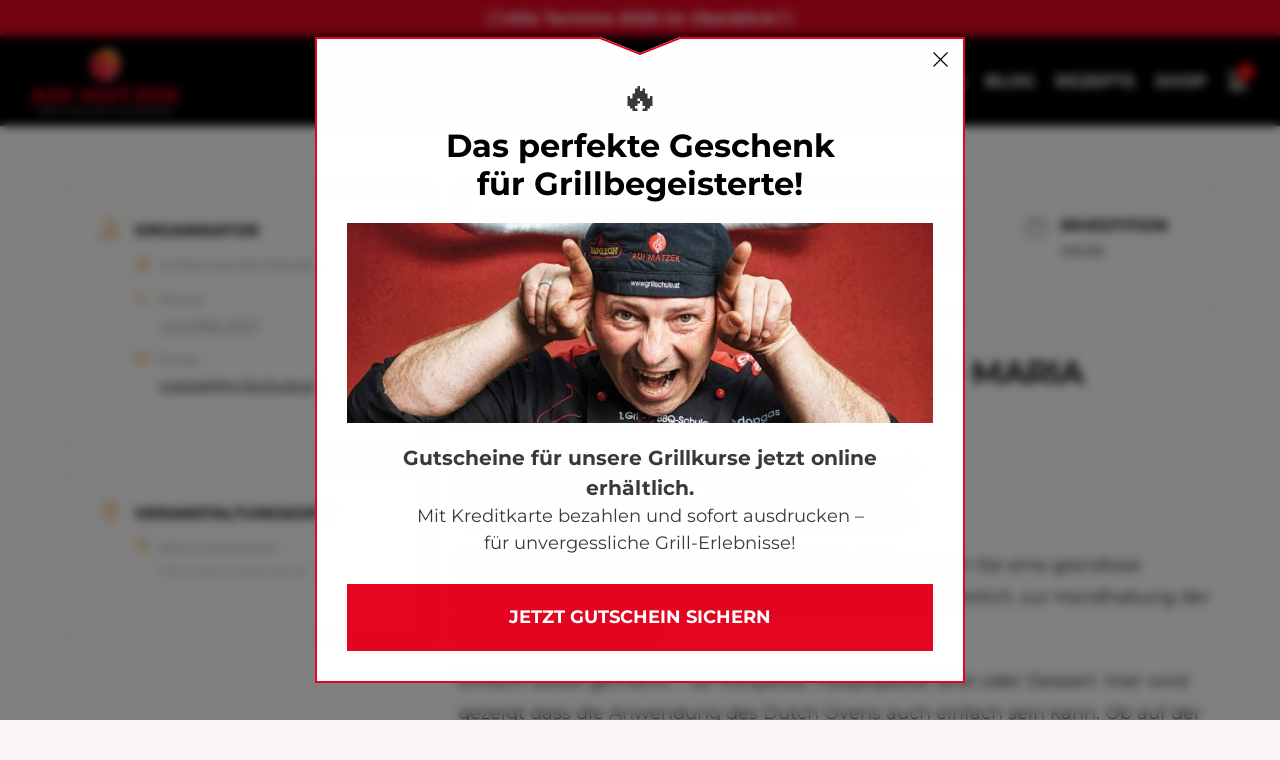

--- FILE ---
content_type: text/html; charset=UTF-8
request_url: https://grillschule.at/events/dutch-oven-seminar-maria-dreieichen-5/
body_size: 52393
content:
<!DOCTYPE html>
<html lang="de" dir="ltr">
<head>
	<meta charset="UTF-8">
	<title>2020 Dutch-Oven-Seminar - Maria Dreieichen | Grillschule Adi Matzek</title>
	<style>img:is([sizes="auto" i], [sizes^="auto," i]) { contain-intrinsic-size: 3000px 1500px }</style>
	<meta name="viewport" content="width=device-width, initial-scale=1">
<!-- The SEO Framework von Sybre Waaijer -->
<link rel="canonical" href="https://grillschule.at/events/dutch-oven-seminar-burgerwiesen/" />
<meta name="description" content="Hier wird gezeigt wie einfach der Dutch Oven in seiner Anwendung ist. Ob auf der Kohle oder im Grill…" />
<meta property="og:type" content="article" />
<meta property="og:locale" content="de_DE" />
<meta property="og:site_name" content="Grillschule Adi Matzek" />
<meta property="og:title" content="2020 Dutch-Oven-Seminar - Maria Dreieichen | Grillschule Adi Matzek" />
<meta property="og:description" content="Hier wird gezeigt wie einfach der Dutch Oven in seiner Anwendung ist. Ob auf der Kohle oder im Grill…" />
<meta property="og:url" content="https://grillschule.at/events/dutch-oven-seminar-burgerwiesen/" />
<meta property="og:image" content="https://grillschule.at/wp-content/uploads/Dutch-Oven-Seminar-Titelbild-e1575634959880.jpg" />
<meta property="og:image:width" content="1757" />
<meta property="og:image:height" content="628" />
<meta property="og:image:alt" content="Dutchoven Seminar Titelbild" />
<meta property="article:published_time" content="2020-06-25T10:50:27+00:00" />
<meta property="article:modified_time" content="2022-03-29T13:24:16+00:00" />
<meta name="twitter:card" content="summary_large_image" />
<meta name="twitter:title" content="2020 Dutch-Oven-Seminar - Maria Dreieichen | Grillschule Adi Matzek" />
<meta name="twitter:description" content="Hier wird gezeigt wie einfach der Dutch Oven in seiner Anwendung ist. Ob auf der Kohle oder im Grill…" />
<meta name="twitter:image" content="https://grillschule.at/wp-content/uploads/Dutch-Oven-Seminar-Titelbild-e1575634959880.jpg" />
<meta name="twitter:image:alt" content="Dutchoven Seminar Titelbild" />
<script type="application/ld+json">{"@context":"https://schema.org","@graph":[{"@type":"WebSite","@id":"https://grillschule.at/#/schema/WebSite","url":"https://grillschule.at/","name":"Grillschule Adi Matzek","description":"Doppel-Grillweltmeister & Fleischermeister","inLanguage":"de","potentialAction":{"@type":"SearchAction","target":{"@type":"EntryPoint","urlTemplate":"https://grillschule.at/search/{search_term_string}/"},"query-input":"required name=search_term_string"},"publisher":{"@type":"Organization","@id":"https://grillschule.at/#/schema/Organization","name":"Grillschule Adi Matzek","url":"https://grillschule.at/","logo":{"@type":"ImageObject","url":"https://grillschule.at/wp-content/uploads/Logo-Adi-Matzek-1.png","contentUrl":"https://grillschule.at/wp-content/uploads/Logo-Adi-Matzek-1.png","width":1000,"height":442,"contentSize":"11172"}}},{"@type":"WebPage","@id":"https://grillschule.at/events/dutch-oven-seminar-burgerwiesen/","url":"https://grillschule.at/events/dutch-oven-seminar-burgerwiesen/","name":"2020 Dutch-Oven-Seminar - Maria Dreieichen | Grillschule Adi Matzek","description":"Hier wird gezeigt wie einfach der Dutch Oven in seiner Anwendung ist. Ob auf der Kohle oder im Grill…","inLanguage":"de","isPartOf":{"@id":"https://grillschule.at/#/schema/WebSite"},"breadcrumb":{"@type":"BreadcrumbList","@id":"https://grillschule.at/#/schema/BreadcrumbList","itemListElement":[{"@type":"ListItem","position":1,"item":"https://grillschule.at/","name":"Grillschule Adi Matzek"},{"@type":"ListItem","position":2,"item":"https://grillschule.at/events/","name":"Archiv: Veranstaltungen"},{"@type":"ListItem","position":3,"name":"2020 Dutch-Oven-Seminar - Maria Dreieichen"}]},"potentialAction":{"@type":"ReadAction","target":"https://grillschule.at/events/dutch-oven-seminar-burgerwiesen/"},"datePublished":"2020-06-25T10:50:27+00:00","dateModified":"2022-03-29T13:24:16+00:00","author":{"@type":"Person","@id":"https://grillschule.at/#/schema/Person/54cced3e7f16b1ddd7ce36e65282923b","name":"Adi Matzek"}}]}</script>
<!-- / The SEO Framework von Sybre Waaijer | 14.52ms meta | 5.22ms boot -->

<link rel='dns-prefetch' href='//cdn.usefathom.com' />
<link rel="alternate" type="application/rss+xml" title="Grillschule Adi Matzek &raquo; Feed" href="https://grillschule.at/feed/" />
<link rel="alternate" type="application/rss+xml" title="Grillschule Adi Matzek &raquo; Kommentar-Feed" href="https://grillschule.at/comments/feed/" />
<script>
window._wpemojiSettings = {"baseUrl":"https:\/\/s.w.org\/images\/core\/emoji\/16.0.1\/72x72\/","ext":".png","svgUrl":"https:\/\/s.w.org\/images\/core\/emoji\/16.0.1\/svg\/","svgExt":".svg","source":{"concatemoji":"https:\/\/grillschule.at\/wp-includes\/js\/wp-emoji-release.min.js?ver=6.8.3"}};
/*! This file is auto-generated */
!function(s,n){var o,i,e;function c(e){try{var t={supportTests:e,timestamp:(new Date).valueOf()};sessionStorage.setItem(o,JSON.stringify(t))}catch(e){}}function p(e,t,n){e.clearRect(0,0,e.canvas.width,e.canvas.height),e.fillText(t,0,0);var t=new Uint32Array(e.getImageData(0,0,e.canvas.width,e.canvas.height).data),a=(e.clearRect(0,0,e.canvas.width,e.canvas.height),e.fillText(n,0,0),new Uint32Array(e.getImageData(0,0,e.canvas.width,e.canvas.height).data));return t.every(function(e,t){return e===a[t]})}function u(e,t){e.clearRect(0,0,e.canvas.width,e.canvas.height),e.fillText(t,0,0);for(var n=e.getImageData(16,16,1,1),a=0;a<n.data.length;a++)if(0!==n.data[a])return!1;return!0}function f(e,t,n,a){switch(t){case"flag":return n(e,"\ud83c\udff3\ufe0f\u200d\u26a7\ufe0f","\ud83c\udff3\ufe0f\u200b\u26a7\ufe0f")?!1:!n(e,"\ud83c\udde8\ud83c\uddf6","\ud83c\udde8\u200b\ud83c\uddf6")&&!n(e,"\ud83c\udff4\udb40\udc67\udb40\udc62\udb40\udc65\udb40\udc6e\udb40\udc67\udb40\udc7f","\ud83c\udff4\u200b\udb40\udc67\u200b\udb40\udc62\u200b\udb40\udc65\u200b\udb40\udc6e\u200b\udb40\udc67\u200b\udb40\udc7f");case"emoji":return!a(e,"\ud83e\udedf")}return!1}function g(e,t,n,a){var r="undefined"!=typeof WorkerGlobalScope&&self instanceof WorkerGlobalScope?new OffscreenCanvas(300,150):s.createElement("canvas"),o=r.getContext("2d",{willReadFrequently:!0}),i=(o.textBaseline="top",o.font="600 32px Arial",{});return e.forEach(function(e){i[e]=t(o,e,n,a)}),i}function t(e){var t=s.createElement("script");t.src=e,t.defer=!0,s.head.appendChild(t)}"undefined"!=typeof Promise&&(o="wpEmojiSettingsSupports",i=["flag","emoji"],n.supports={everything:!0,everythingExceptFlag:!0},e=new Promise(function(e){s.addEventListener("DOMContentLoaded",e,{once:!0})}),new Promise(function(t){var n=function(){try{var e=JSON.parse(sessionStorage.getItem(o));if("object"==typeof e&&"number"==typeof e.timestamp&&(new Date).valueOf()<e.timestamp+604800&&"object"==typeof e.supportTests)return e.supportTests}catch(e){}return null}();if(!n){if("undefined"!=typeof Worker&&"undefined"!=typeof OffscreenCanvas&&"undefined"!=typeof URL&&URL.createObjectURL&&"undefined"!=typeof Blob)try{var e="postMessage("+g.toString()+"("+[JSON.stringify(i),f.toString(),p.toString(),u.toString()].join(",")+"));",a=new Blob([e],{type:"text/javascript"}),r=new Worker(URL.createObjectURL(a),{name:"wpTestEmojiSupports"});return void(r.onmessage=function(e){c(n=e.data),r.terminate(),t(n)})}catch(e){}c(n=g(i,f,p,u))}t(n)}).then(function(e){for(var t in e)n.supports[t]=e[t],n.supports.everything=n.supports.everything&&n.supports[t],"flag"!==t&&(n.supports.everythingExceptFlag=n.supports.everythingExceptFlag&&n.supports[t]);n.supports.everythingExceptFlag=n.supports.everythingExceptFlag&&!n.supports.flag,n.DOMReady=!1,n.readyCallback=function(){n.DOMReady=!0}}).then(function(){return e}).then(function(){var e;n.supports.everything||(n.readyCallback(),(e=n.source||{}).concatemoji?t(e.concatemoji):e.wpemoji&&e.twemoji&&(t(e.twemoji),t(e.wpemoji)))}))}((window,document),window._wpemojiSettings);
</script>
<link rel='stylesheet' id='cfw-blocks-styles-css' href='https://grillschule.at/wp-content/plugins/checkout-for-woocommerce/build/css/blocks-styles.css?ver=a1d32077b0abb8a3a7f2a2a546cab77c' media='all' />
<link rel='stylesheet' id='german-market-blocks-integrations-css' href='https://grillschule.at/wp-content/plugins/woocommerce-german-market/german-market-blocks/build/integrations.css?ver=3.54' media='all' />
<link rel='stylesheet' id='german-market-checkout-block-checkboxes-css' href='https://grillschule.at/wp-content/plugins/woocommerce-german-market/german-market-blocks/build/blocks/checkout-checkboxes/style-index.css?ver=3.54' media='all' />
<link rel='stylesheet' id='german-market-product-charging-device-css' href='https://grillschule.at/wp-content/plugins/woocommerce-german-market/german-market-blocks/build/blocks/product-charging-device/style-index.css?ver=3.54' media='all' />
<link rel='stylesheet' id='generateblocks-overlay-css' href='https://grillschule.at/wp-content/plugins/generateblocks-pro/dist/overlay.css?ver=2.5.0' media='all' />
<link rel='stylesheet' id='mec-select2-style-css' href='https://grillschule.at/wp-content/plugins/modern-events-calendar/assets/packages/select2/select2.min.css?ver=7.26.0' media='all' />
<link rel='stylesheet' id='mec-font-icons-css' href='https://grillschule.at/wp-content/plugins/modern-events-calendar/assets/css/iconfonts.css?ver=7.26.0' media='all' />
<link rel='stylesheet' id='mec-frontend-style-css' href='https://grillschule.at/wp-content/plugins/modern-events-calendar/assets/css/frontend.min.css?ver=7.26.0' media='all' />
<style id='mec-frontend-style-inline-css'>
span.mec-woo-cart-product-person-name {text-transform: capitalize;}span.mec-woo-cart-product-person-email {color: #8d8d8d;padding-left: 3px;font-size: 11px;}
</style>
<link rel='stylesheet' id='accessibility-css' href='https://grillschule.at/wp-content/plugins/modern-events-calendar/assets/css/a11y.min.css?ver=7.26.0' media='all' />
<link rel='stylesheet' id='mec-tooltip-style-css' href='https://grillschule.at/wp-content/plugins/modern-events-calendar/assets/packages/tooltip/tooltip.css?ver=7.26.0' media='all' />
<link rel='stylesheet' id='mec-tooltip-shadow-style-css' href='https://grillschule.at/wp-content/plugins/modern-events-calendar/assets/packages/tooltip/tooltipster-sideTip-shadow.min.css?ver=7.26.0' media='all' />
<link rel='stylesheet' id='featherlight-css' href='https://grillschule.at/wp-content/plugins/modern-events-calendar/assets/packages/featherlight/featherlight.css?ver=7.26.0' media='all' />
<link rel='stylesheet' id='mec-lity-style-css' href='https://grillschule.at/wp-content/plugins/modern-events-calendar/assets/packages/lity/lity.min.css?ver=7.26.0' media='all' />
<link rel='stylesheet' id='mec-general-calendar-style-css' href='https://grillschule.at/wp-content/plugins/modern-events-calendar/assets/css/mec-general-calendar.css?ver=7.26.0' media='all' />
<style id='wp-emoji-styles-inline-css'>

	img.wp-smiley, img.emoji {
		display: inline !important;
		border: none !important;
		box-shadow: none !important;
		height: 1em !important;
		width: 1em !important;
		margin: 0 0.07em !important;
		vertical-align: -0.1em !important;
		background: none !important;
		padding: 0 !important;
	}
</style>
<link rel='stylesheet' id='wp-block-library-css' href='https://grillschule.at/wp-includes/css/dist/block-library/style.min.css?ver=6.8.3' media='all' />
<style id='classic-theme-styles-inline-css'>
/*! This file is auto-generated */
.wp-block-button__link{color:#fff;background-color:#32373c;border-radius:9999px;box-shadow:none;text-decoration:none;padding:calc(.667em + 2px) calc(1.333em + 2px);font-size:1.125em}.wp-block-file__button{background:#32373c;color:#fff;text-decoration:none}
</style>
<style id='presto-player-popup-trigger-style-inline-css'>
:where(.wp-block-presto-player-popup-trigger) {
  /* reduce specificity */
  display: grid;
  gap: 1rem;
  cursor: pointer;
}

/* Play icon overlay for popup image trigger variation */
:where(.presto-popup-image-trigger) {
  position: relative;
  cursor: pointer;
}

:where(.presto-popup-image-trigger)::before {
  content: "";
  position: absolute;
  top: 50%;
  left: 50%;
  transform: translate(-50%, -50%);
  width: 48px;
  height: 48px;
  background-image: url("/wp-content/plugins/presto-player/src/admin/blocks/blocks/popup-trigger/../../../../../img/play-button.svg");
  background-size: contain;
  background-repeat: no-repeat;
  background-position: center;
  z-index: 10;
  pointer-events: none;
}

:where(.presto-popup-image-trigger img) {
  display: block;
  width: 100%;
  height: auto;
  filter: brightness(0.5);
}
</style>
<style id='presto-player-popup-media-style-inline-css'>
.wp-block-presto-player-popup.is-selected .wp-block-presto-player-popup-media {
  display: initial;
}

.wp-block-presto-player-popup.has-child-selected .wp-block-presto-player-popup-media {
  display: initial;
}

.presto-popup__overlay {
  position: fixed;
  top: 0;
  left: 0;
  z-index: 100000;
  overflow: hidden;
  width: 100%;
  height: 100vh;
  box-sizing: border-box;
  padding: 0 5%;
  visibility: hidden;
  opacity: 0;
  display: flex;
  align-items: center;
  justify-content: center;
  transition:
    opacity 0.2s ease,
    visibility 0.2s ease;

  --presto-popup-media-width: 1280px;
  --presto-popup-background-color: rgba(0, 0, 0, 0.917);
}

.presto-popup--active {
  visibility: visible;
  opacity: 1;
}

.presto-popup--active .presto-popup__content {
  transform: scale(1);
}

.presto-popup__content {
  position: relative;
  z-index: 9999999999;
  width: 100%;
  max-width: var(--presto-popup-media-width);
  transform: scale(0.9);
  transition: transform 0.2s ease;
}

.presto-popup__close-button {
  position: absolute;
  top: calc(env(safe-area-inset-top) + 16px);
  right: calc(env(safe-area-inset-right) + 16px);
  padding: 0;
  cursor: pointer;
  z-index: 5000000;
  min-width: 24px;
  min-height: 24px;
  width: 24px;
  height: 24px;
  display: flex;
  align-items: center;
  justify-content: center;
  border: none;
  background: none;
  box-shadow: none;
  transition: opacity 0.2s ease;
}

.presto-popup__close-button:hover,
.presto-popup__close-button:focus {
  opacity: 0.8;
  background: none;
  border: none;
}

.presto-popup__close-button:not(:hover):not(:active):not(.has-background) {
  background: none;
  border: none;
}

.presto-popup__close-button svg {
  width: 24px;
  height: 24px;
  fill: white;
}

.presto-popup__scrim {
  width: 100%;
  height: 100%;
  position: absolute;
  z-index: 2000000;
  background-color: var(--presto-popup-background-color, rgb(255, 255, 255));
}

.presto-popup__speak {
  position: absolute;
  width: 1px;
  height: 1px;
  padding: 0;
  margin: -1px;
  overflow: hidden;
  clip: rect(0, 0, 0, 0);
  white-space: nowrap;
  border: 0;
}
</style>
<style id='global-styles-inline-css'>
:root{--wp--preset--aspect-ratio--square: 1;--wp--preset--aspect-ratio--4-3: 4/3;--wp--preset--aspect-ratio--3-4: 3/4;--wp--preset--aspect-ratio--3-2: 3/2;--wp--preset--aspect-ratio--2-3: 2/3;--wp--preset--aspect-ratio--16-9: 16/9;--wp--preset--aspect-ratio--9-16: 9/16;--wp--preset--color--black: #000000;--wp--preset--color--cyan-bluish-gray: #abb8c3;--wp--preset--color--white: #ffffff;--wp--preset--color--pale-pink: #f78da7;--wp--preset--color--vivid-red: #cf2e2e;--wp--preset--color--luminous-vivid-orange: #ff6900;--wp--preset--color--luminous-vivid-amber: #fcb900;--wp--preset--color--light-green-cyan: #7bdcb5;--wp--preset--color--vivid-green-cyan: #00d084;--wp--preset--color--pale-cyan-blue: #8ed1fc;--wp--preset--color--vivid-cyan-blue: #0693e3;--wp--preset--color--vivid-purple: #9b51e0;--wp--preset--color--contrast: var(--contrast);--wp--preset--color--contrast-2: var(--contrast-2);--wp--preset--color--contrast-3: var(--contrast-3);--wp--preset--color--base: var(--base);--wp--preset--color--base-2: var(--base-2);--wp--preset--color--base-3: var(--base-3);--wp--preset--color--accent: var(--accent);--wp--preset--color--global-color-8: var(--global-color-8);--wp--preset--color--global-color-9: var(--global-color-9);--wp--preset--color--global-color-10: var(--global-color-10);--wp--preset--color--global-color-11: var(--global-color-11);--wp--preset--gradient--vivid-cyan-blue-to-vivid-purple: linear-gradient(135deg,rgba(6,147,227,1) 0%,rgb(155,81,224) 100%);--wp--preset--gradient--light-green-cyan-to-vivid-green-cyan: linear-gradient(135deg,rgb(122,220,180) 0%,rgb(0,208,130) 100%);--wp--preset--gradient--luminous-vivid-amber-to-luminous-vivid-orange: linear-gradient(135deg,rgba(252,185,0,1) 0%,rgba(255,105,0,1) 100%);--wp--preset--gradient--luminous-vivid-orange-to-vivid-red: linear-gradient(135deg,rgba(255,105,0,1) 0%,rgb(207,46,46) 100%);--wp--preset--gradient--very-light-gray-to-cyan-bluish-gray: linear-gradient(135deg,rgb(238,238,238) 0%,rgb(169,184,195) 100%);--wp--preset--gradient--cool-to-warm-spectrum: linear-gradient(135deg,rgb(74,234,220) 0%,rgb(151,120,209) 20%,rgb(207,42,186) 40%,rgb(238,44,130) 60%,rgb(251,105,98) 80%,rgb(254,248,76) 100%);--wp--preset--gradient--blush-light-purple: linear-gradient(135deg,rgb(255,206,236) 0%,rgb(152,150,240) 100%);--wp--preset--gradient--blush-bordeaux: linear-gradient(135deg,rgb(254,205,165) 0%,rgb(254,45,45) 50%,rgb(107,0,62) 100%);--wp--preset--gradient--luminous-dusk: linear-gradient(135deg,rgb(255,203,112) 0%,rgb(199,81,192) 50%,rgb(65,88,208) 100%);--wp--preset--gradient--pale-ocean: linear-gradient(135deg,rgb(255,245,203) 0%,rgb(182,227,212) 50%,rgb(51,167,181) 100%);--wp--preset--gradient--electric-grass: linear-gradient(135deg,rgb(202,248,128) 0%,rgb(113,206,126) 100%);--wp--preset--gradient--midnight: linear-gradient(135deg,rgb(2,3,129) 0%,rgb(40,116,252) 100%);--wp--preset--font-size--small: 13px;--wp--preset--font-size--medium: 20px;--wp--preset--font-size--large: 36px;--wp--preset--font-size--x-large: 42px;--wp--preset--spacing--20: 0.44rem;--wp--preset--spacing--30: 0.67rem;--wp--preset--spacing--40: 1rem;--wp--preset--spacing--50: 1.5rem;--wp--preset--spacing--60: 2.25rem;--wp--preset--spacing--70: 3.38rem;--wp--preset--spacing--80: 5.06rem;--wp--preset--shadow--natural: 6px 6px 9px rgba(0, 0, 0, 0.2);--wp--preset--shadow--deep: 12px 12px 50px rgba(0, 0, 0, 0.4);--wp--preset--shadow--sharp: 6px 6px 0px rgba(0, 0, 0, 0.2);--wp--preset--shadow--outlined: 6px 6px 0px -3px rgba(255, 255, 255, 1), 6px 6px rgba(0, 0, 0, 1);--wp--preset--shadow--crisp: 6px 6px 0px rgba(0, 0, 0, 1);}:root :where(.is-layout-flow) > :first-child{margin-block-start: 0;}:root :where(.is-layout-flow) > :last-child{margin-block-end: 0;}:root :where(.is-layout-flow) > *{margin-block-start: 24px;margin-block-end: 0;}:root :where(.is-layout-constrained) > :first-child{margin-block-start: 0;}:root :where(.is-layout-constrained) > :last-child{margin-block-end: 0;}:root :where(.is-layout-constrained) > *{margin-block-start: 24px;margin-block-end: 0;}:root :where(.is-layout-flex){gap: 24px;}:root :where(.is-layout-grid){gap: 24px;}body .is-layout-flex{display: flex;}.is-layout-flex{flex-wrap: wrap;align-items: center;}.is-layout-flex > :is(*, div){margin: 0;}body .is-layout-grid{display: grid;}.is-layout-grid > :is(*, div){margin: 0;}.has-black-color{color: var(--wp--preset--color--black) !important;}.has-cyan-bluish-gray-color{color: var(--wp--preset--color--cyan-bluish-gray) !important;}.has-white-color{color: var(--wp--preset--color--white) !important;}.has-pale-pink-color{color: var(--wp--preset--color--pale-pink) !important;}.has-vivid-red-color{color: var(--wp--preset--color--vivid-red) !important;}.has-luminous-vivid-orange-color{color: var(--wp--preset--color--luminous-vivid-orange) !important;}.has-luminous-vivid-amber-color{color: var(--wp--preset--color--luminous-vivid-amber) !important;}.has-light-green-cyan-color{color: var(--wp--preset--color--light-green-cyan) !important;}.has-vivid-green-cyan-color{color: var(--wp--preset--color--vivid-green-cyan) !important;}.has-pale-cyan-blue-color{color: var(--wp--preset--color--pale-cyan-blue) !important;}.has-vivid-cyan-blue-color{color: var(--wp--preset--color--vivid-cyan-blue) !important;}.has-vivid-purple-color{color: var(--wp--preset--color--vivid-purple) !important;}.has-contrast-color{color: var(--wp--preset--color--contrast) !important;}.has-contrast-2-color{color: var(--wp--preset--color--contrast-2) !important;}.has-contrast-3-color{color: var(--wp--preset--color--contrast-3) !important;}.has-base-color{color: var(--wp--preset--color--base) !important;}.has-base-2-color{color: var(--wp--preset--color--base-2) !important;}.has-base-3-color{color: var(--wp--preset--color--base-3) !important;}.has-accent-color{color: var(--wp--preset--color--accent) !important;}.has-global-color-8-color{color: var(--wp--preset--color--global-color-8) !important;}.has-global-color-9-color{color: var(--wp--preset--color--global-color-9) !important;}.has-global-color-10-color{color: var(--wp--preset--color--global-color-10) !important;}.has-global-color-11-color{color: var(--wp--preset--color--global-color-11) !important;}.has-black-background-color{background-color: var(--wp--preset--color--black) !important;}.has-cyan-bluish-gray-background-color{background-color: var(--wp--preset--color--cyan-bluish-gray) !important;}.has-white-background-color{background-color: var(--wp--preset--color--white) !important;}.has-pale-pink-background-color{background-color: var(--wp--preset--color--pale-pink) !important;}.has-vivid-red-background-color{background-color: var(--wp--preset--color--vivid-red) !important;}.has-luminous-vivid-orange-background-color{background-color: var(--wp--preset--color--luminous-vivid-orange) !important;}.has-luminous-vivid-amber-background-color{background-color: var(--wp--preset--color--luminous-vivid-amber) !important;}.has-light-green-cyan-background-color{background-color: var(--wp--preset--color--light-green-cyan) !important;}.has-vivid-green-cyan-background-color{background-color: var(--wp--preset--color--vivid-green-cyan) !important;}.has-pale-cyan-blue-background-color{background-color: var(--wp--preset--color--pale-cyan-blue) !important;}.has-vivid-cyan-blue-background-color{background-color: var(--wp--preset--color--vivid-cyan-blue) !important;}.has-vivid-purple-background-color{background-color: var(--wp--preset--color--vivid-purple) !important;}.has-contrast-background-color{background-color: var(--wp--preset--color--contrast) !important;}.has-contrast-2-background-color{background-color: var(--wp--preset--color--contrast-2) !important;}.has-contrast-3-background-color{background-color: var(--wp--preset--color--contrast-3) !important;}.has-base-background-color{background-color: var(--wp--preset--color--base) !important;}.has-base-2-background-color{background-color: var(--wp--preset--color--base-2) !important;}.has-base-3-background-color{background-color: var(--wp--preset--color--base-3) !important;}.has-accent-background-color{background-color: var(--wp--preset--color--accent) !important;}.has-global-color-8-background-color{background-color: var(--wp--preset--color--global-color-8) !important;}.has-global-color-9-background-color{background-color: var(--wp--preset--color--global-color-9) !important;}.has-global-color-10-background-color{background-color: var(--wp--preset--color--global-color-10) !important;}.has-global-color-11-background-color{background-color: var(--wp--preset--color--global-color-11) !important;}.has-black-border-color{border-color: var(--wp--preset--color--black) !important;}.has-cyan-bluish-gray-border-color{border-color: var(--wp--preset--color--cyan-bluish-gray) !important;}.has-white-border-color{border-color: var(--wp--preset--color--white) !important;}.has-pale-pink-border-color{border-color: var(--wp--preset--color--pale-pink) !important;}.has-vivid-red-border-color{border-color: var(--wp--preset--color--vivid-red) !important;}.has-luminous-vivid-orange-border-color{border-color: var(--wp--preset--color--luminous-vivid-orange) !important;}.has-luminous-vivid-amber-border-color{border-color: var(--wp--preset--color--luminous-vivid-amber) !important;}.has-light-green-cyan-border-color{border-color: var(--wp--preset--color--light-green-cyan) !important;}.has-vivid-green-cyan-border-color{border-color: var(--wp--preset--color--vivid-green-cyan) !important;}.has-pale-cyan-blue-border-color{border-color: var(--wp--preset--color--pale-cyan-blue) !important;}.has-vivid-cyan-blue-border-color{border-color: var(--wp--preset--color--vivid-cyan-blue) !important;}.has-vivid-purple-border-color{border-color: var(--wp--preset--color--vivid-purple) !important;}.has-contrast-border-color{border-color: var(--wp--preset--color--contrast) !important;}.has-contrast-2-border-color{border-color: var(--wp--preset--color--contrast-2) !important;}.has-contrast-3-border-color{border-color: var(--wp--preset--color--contrast-3) !important;}.has-base-border-color{border-color: var(--wp--preset--color--base) !important;}.has-base-2-border-color{border-color: var(--wp--preset--color--base-2) !important;}.has-base-3-border-color{border-color: var(--wp--preset--color--base-3) !important;}.has-accent-border-color{border-color: var(--wp--preset--color--accent) !important;}.has-global-color-8-border-color{border-color: var(--wp--preset--color--global-color-8) !important;}.has-global-color-9-border-color{border-color: var(--wp--preset--color--global-color-9) !important;}.has-global-color-10-border-color{border-color: var(--wp--preset--color--global-color-10) !important;}.has-global-color-11-border-color{border-color: var(--wp--preset--color--global-color-11) !important;}.has-vivid-cyan-blue-to-vivid-purple-gradient-background{background: var(--wp--preset--gradient--vivid-cyan-blue-to-vivid-purple) !important;}.has-light-green-cyan-to-vivid-green-cyan-gradient-background{background: var(--wp--preset--gradient--light-green-cyan-to-vivid-green-cyan) !important;}.has-luminous-vivid-amber-to-luminous-vivid-orange-gradient-background{background: var(--wp--preset--gradient--luminous-vivid-amber-to-luminous-vivid-orange) !important;}.has-luminous-vivid-orange-to-vivid-red-gradient-background{background: var(--wp--preset--gradient--luminous-vivid-orange-to-vivid-red) !important;}.has-very-light-gray-to-cyan-bluish-gray-gradient-background{background: var(--wp--preset--gradient--very-light-gray-to-cyan-bluish-gray) !important;}.has-cool-to-warm-spectrum-gradient-background{background: var(--wp--preset--gradient--cool-to-warm-spectrum) !important;}.has-blush-light-purple-gradient-background{background: var(--wp--preset--gradient--blush-light-purple) !important;}.has-blush-bordeaux-gradient-background{background: var(--wp--preset--gradient--blush-bordeaux) !important;}.has-luminous-dusk-gradient-background{background: var(--wp--preset--gradient--luminous-dusk) !important;}.has-pale-ocean-gradient-background{background: var(--wp--preset--gradient--pale-ocean) !important;}.has-electric-grass-gradient-background{background: var(--wp--preset--gradient--electric-grass) !important;}.has-midnight-gradient-background{background: var(--wp--preset--gradient--midnight) !important;}.has-small-font-size{font-size: var(--wp--preset--font-size--small) !important;}.has-medium-font-size{font-size: var(--wp--preset--font-size--medium) !important;}.has-large-font-size{font-size: var(--wp--preset--font-size--large) !important;}.has-x-large-font-size{font-size: var(--wp--preset--font-size--x-large) !important;}
:root :where(.wp-block-pullquote){font-size: 1.5em;line-height: 1.6;}
</style>
<link rel='stylesheet' id='wpa-css-css' href='https://grillschule.at/wp-content/plugins/honeypot/includes/css/wpa.css?ver=2.3.04' media='all' />
<link rel='stylesheet' id='woocommerce-layout-css' href='https://grillschule.at/wp-content/plugins/woocommerce/assets/css/woocommerce-layout.css?ver=10.1.3' media='all' />
<link rel='stylesheet' id='woocommerce-smallscreen-css' href='https://grillschule.at/wp-content/plugins/woocommerce/assets/css/woocommerce-smallscreen.css?ver=10.1.3' media='only screen and (max-width: 768px)' />
<link rel='stylesheet' id='woocommerce-general-css' href='https://grillschule.at/wp-content/plugins/woocommerce/assets/css/woocommerce.css?ver=10.1.3' media='all' />
<style id='woocommerce-inline-inline-css'>
.woocommerce form .form-row .required { visibility: visible; }
.woocommerce form .form-row .required { visibility: visible; }
</style>
<link rel='stylesheet' id='dashicons-css' href='https://grillschule.at/wp-includes/css/dashicons.min.css?ver=6.8.3' media='all' />
<style id='wpgb-head-inline-css'>
.wp-grid-builder:not(.wpgb-template),.wpgb-facet{opacity:0.01}.wpgb-facet fieldset{margin:0;padding:0;border:none;outline:none;box-shadow:none}.wpgb-facet fieldset:last-child{margin-bottom:40px;}.wpgb-facet fieldset legend.wpgb-sr-only{height:1px;width:1px}
</style>
<link rel='stylesheet' id='brands-styles-css' href='https://grillschule.at/wp-content/plugins/woocommerce/assets/css/brands.css?ver=10.1.3' media='all' />
<link rel='stylesheet' id='generate-widget-areas-css' href='https://grillschule.at/wp-content/themes/generatepress/assets/css/components/widget-areas.min.css?ver=3.6.1' media='all' />
<link rel='stylesheet' id='generate-style-css' href='https://grillschule.at/wp-content/themes/generatepress/assets/css/main.min.css?ver=3.6.1' media='all' />
<style id='generate-style-inline-css'>
.is-right-sidebar{width:25%;}.is-left-sidebar{width:25%;}.site-content .content-area{width:100%;}@media (max-width: 1140px){.main-navigation .menu-toggle,.sidebar-nav-mobile:not(#sticky-placeholder){display:block;}.main-navigation ul,.gen-sidebar-nav,.main-navigation:not(.slideout-navigation):not(.toggled) .main-nav > ul,.has-inline-mobile-toggle #site-navigation .inside-navigation > *:not(.navigation-search):not(.main-nav){display:none;}.nav-align-right .inside-navigation,.nav-align-center .inside-navigation{justify-content:space-between;}.has-inline-mobile-toggle .mobile-menu-control-wrapper{display:flex;flex-wrap:wrap;}.has-inline-mobile-toggle .inside-header{flex-direction:row;text-align:left;flex-wrap:wrap;}.has-inline-mobile-toggle .header-widget,.has-inline-mobile-toggle #site-navigation{flex-basis:100%;}.nav-float-left .has-inline-mobile-toggle #site-navigation{order:10;}}
.dynamic-author-image-rounded{border-radius:100%;}.dynamic-featured-image, .dynamic-author-image{vertical-align:middle;}.one-container.blog .dynamic-content-template:not(:last-child), .one-container.archive .dynamic-content-template:not(:last-child){padding-bottom:0px;}.dynamic-entry-excerpt > p:last-child{margin-bottom:0px;}
</style>
<link rel='stylesheet' id='cfw-grid-css' href='https://grillschule.at/wp-content/plugins/checkout-for-woocommerce/build/css/cfw-grid.css?ver=ef24843d51cd22ea8a25e471de760bd0' media='all' />
<link rel='stylesheet' id='cfw-side-cart-styles-css' href='https://grillschule.at/wp-content/plugins/checkout-for-woocommerce/build/css/side-cart-styles.css?ver=d07040bed291cd5cf0b8db1f84581b57' media='all' />
<style id='cfw-side-cart-styles-inline-css'>
:root, body { 
	--cfw-body-background-color: #f8f5f4;
	--cfw-body-text-color: #132147;
	--cfw-body-font-family: Montserrat;
	--cfw-heading-font-family: Montserrat;
	--cfw-header-background-color: #000000;
	--cfw-header-bottom-margin: 2em;
	--cfw-footer-background-color: #000000;
	--cfw-footer-top-margin: 2em;
	--cfw-cart-summary-background-color: #eeeae7;
	--cfw-cart-summary-mobile-background-color: #eeeae7;
	--cfw-cart-summary-text-color: #333333;
	--cfw-cart-summary-link-color: #e40521;
	--cfw-header-text-color: #ffffff;
	--cfw-footer-text-color: #ffffff;
	--cfw-body-link-color: #e40521;
	--cfw-buttons-primary-background-color: #e40521;
	--cfw-buttons-primary-text-color: #ffffff;
	--cfw-buttons-primary-hover-background-color: #588042;
	--cfw-buttons-primary-hover-text-color: #ffffff;
	--cfw-buttons-secondary-background-color: #588042;
	--cfw-buttons-secondary-text-color: #ffffff;
	--cfw-buttons-secondary-hover-background-color: #588042;
	--cfw-buttons-secondary-hover-text-color: #ffffff;
	--cfw-cart-summary-item-quantity-background-color: #588042;
	--cfw-cart-summary-item-quantity-text-color: #ffffff;
	--cfw-breadcrumb-completed-text-color: #333333;
	--cfw-breadcrumb-current-text-color: #e40521;
	--cfw-breadcrumb-next-text-color: #dfdcdb;
	--cfw-breadcrumb-completed-accent-color: #333333;
	--cfw-breadcrumb-current-accent-color: #e40521;
	--cfw-breadcrumb-next-accent-color: #dfdcdb;
	--cfw-logo-url: url(https://grillschule.at/wp-content/uploads/Logo-Adi-Matzek-1.png);
	--cfw-side-cart-free-shipping-progress-indicator: #333333;
	--cfw-side-cart-free-shipping-progress-background: #f5f5f5;
	--cfw-side-cart-button-bottom-position: 20px;
	--cfw-side-cart-button-right-position: 20px;
	--cfw-side-cart-icon-color: #e40521;
	--cfw-side-cart-icon-width: 34px;
 }
html { background: var(--cfw-body-background-color) !important; }
.cfw-cart-item-title {
font-size: 16px !important;
line-height: 22px;
}
.wgm-tax {
display: none;
}
</style>
<link rel='stylesheet' id='german-market-blocks-order-button-position-css' href='https://grillschule.at/wp-content/plugins/woocommerce-german-market/german-market-blocks/additional-css/order-button-checkout-fields.css?ver=3.54' media='all' />
<link rel='stylesheet' id='woocommerce-de_frontend_styles-css' href='https://grillschule.at/wp-content/plugins/woocommerce-german-market/css/frontend.min.css?ver=3.54' media='all' />
<link rel='stylesheet' id='generatepress-dynamic-css' href='https://grillschule.at/wp-content/uploads/generatepress/style.min.css?ver=1768401307' media='all' />
<link rel='stylesheet' id='generate-child-css' href='https://grillschule.at/wp-content/themes/grillschule_child/style.css?ver=1708624832' media='all' />
<link rel='stylesheet' id='generateblocks-global-css' href='https://grillschule.at/wp-content/uploads/generateblocks/style-global.css?ver=1764918656' media='all' />
<link rel='stylesheet' id='generateblocks-classic-menu-css' href='https://grillschule.at/wp-content/plugins/generateblocks-pro/dist/classic-menu-style.css?ver=2.5.0' media='all' />
<style id='generateblocks-inline-css'>
.gb-container.gb-tabs__item:not(.gb-tabs__item-open){display:none;}.gb-container-00ce8606{text-align:center;margin:60px 0 0;background-color:#000000;color:var(--global-color-11);}.gb-container-00ce8606 > .gb-inside-container{padding:40px;max-width:1200px;margin-left:auto;margin-right:auto;}.gb-container-00ce8606 a{color:#E40521;}.gb-grid-wrapper > .gb-grid-column-00ce8606 > .gb-container{display:flex;flex-direction:column;height:100%;}.gb-container-b14d7849{text-align:center;margin:0 0 30px;}.gb-container-b14d7849 > .gb-inside-container{padding-right:0%;padding-left:0%;}.gb-grid-wrapper > .gb-grid-column-b14d7849{width:100%;}.gb-grid-wrapper > .gb-grid-column-b14d7849 > .gb-container{display:flex;flex-direction:column;height:100%;}.gb-container-97e97b95{text-align:left;margin:0;}.gb-container-97e97b95 > .gb-inside-container{padding:0;}.gb-container-97e97b95 a{color:var(--global-color-11);}.gb-container-97e97b95 a:hover{color:var(--contrast);}.gb-grid-wrapper > .gb-grid-column-97e97b95{width:33.33%;}.gb-grid-wrapper > .gb-grid-column-97e97b95 > .gb-container{display:flex;flex-direction:column;height:100%;}.gb-container-33e41698{text-align:center;margin:0;}.gb-container-33e41698 > .gb-inside-container{padding:0;}.gb-container-33e41698 a{color:var(--global-color-11);}.gb-container-33e41698 a:hover{color:#cc3333;}.gb-grid-wrapper > .gb-grid-column-33e41698{width:33.33%;}.gb-grid-wrapper > .gb-grid-column-33e41698 > .gb-container{display:flex;flex-direction:column;height:100%;}.gb-container-bcf11224{height:100%;padding:0;margin:0;color:#ffffff;}.gb-container-bcf11224 a{color:#ffffff;}.gb-grid-wrapper > .gb-grid-column-bcf11224{width:33.33%;}.gb-container-6ea7f99f{margin:0;}.gb-container-6ea7f99f > .gb-inside-container{padding:40px;max-width:1200px;margin-left:auto;margin-right:auto;}.gb-grid-wrapper > .gb-grid-column-6ea7f99f > .gb-container{display:flex;flex-direction:column;height:100%;}h3.gb-headline-861862e1{text-align:center;color:var(--contrast);}p.gb-headline-048e04f8{color:var(--global-color-11);}p.gb-headline-048e04f8 a{color:var(--global-color-11);}p.gb-headline-048e04f8 a:hover{color:var(--contrast);}p.gb-headline-ad002eda{margin-top:30px;margin-bottom:10px;}p.gb-headline-dc0014b7{font-size:1em;font-weight:300;text-align:right;margin-bottom:0px;color:#ffffff;}p.gb-headline-dc0014b7 a{color:#ffffff;}p.gb-headline-dc0014b7 a:hover{color:var(--contrast);}p.gb-headline-dc0014b7 .gb-highlight{color:#ffffff;}p.gb-headline-bdd92a8a{font-size:1em;font-weight:300;text-align:right;margin-bottom:0px;color:#ffffff;}p.gb-headline-bdd92a8a a{color:#ffffff;}p.gb-headline-bdd92a8a a:hover{color:var(--contrast);}p.gb-headline-bdd92a8a .gb-highlight{color:#ffffff;}p.gb-headline-778f240a{font-size:1em;font-weight:300;text-align:right;margin-bottom:0px;color:#ffffff;}p.gb-headline-778f240a a{color:#ffffff;}p.gb-headline-778f240a a:hover{color:var(--contrast);}p.gb-headline-778f240a .gb-highlight{color:#ffffff;}p.gb-headline-cc426989{font-size:1em;font-weight:300;text-align:right;margin-bottom:0px;color:#ffffff;}p.gb-headline-cc426989 a{color:#ffffff;}p.gb-headline-cc426989 a:hover{color:var(--contrast);}p.gb-headline-cc426989 .gb-highlight{color:#ffffff;}p.gb-headline-a52eeaf8{font-size:1em;font-weight:300;text-align:right;margin-bottom:0px;color:#ffffff;}p.gb-headline-a52eeaf8 a{color:#ffffff;}p.gb-headline-a52eeaf8 a:hover{color:var(--contrast);}p.gb-headline-a52eeaf8 .gb-highlight{color:#ffffff;}p.gb-headline-771da919{font-size:1em;font-weight:300;text-align:right;margin-bottom:0px;color:#ffffff;}p.gb-headline-771da919 a{color:#ffffff;}p.gb-headline-771da919 a:hover{color:var(--contrast);}p.gb-headline-771da919 .gb-highlight{color:#ffffff;}p.gb-headline-1d4fbad1{font-size:1em;font-weight:300;text-align:right;margin-bottom:0px;color:#ffffff;}p.gb-headline-1d4fbad1 a{color:#ffffff;}p.gb-headline-1d4fbad1 a:hover{color:var(--contrast);}p.gb-headline-1d4fbad1 .gb-highlight{color:#ffffff;}p.gb-headline-48521f36{font-size:1em;font-weight:300;text-align:right;padding-bottom:0px;margin-bottom:0px;color:#ffffff;}p.gb-headline-48521f36 a{color:#ffffff;}p.gb-headline-48521f36 a:hover{color:var(--global-color-10);}p.gb-headline-48521f36 .gb-highlight{color:#ffffff;}p.gb-headline-b42c5963{font-size:1em;font-weight:300;text-align:right;padding-bottom:0px;margin-bottom:0px;color:#ffffff;}p.gb-headline-b42c5963 a{color:#ffffff;}p.gb-headline-b42c5963 a:hover{color:var(--global-color-10);}p.gb-headline-b42c5963 .gb-highlight{color:#ffffff;}p.gb-headline-042c9bc9{font-size:1em;font-weight:300;text-align:right;padding-bottom:0px;margin-bottom:0px;color:#ffffff;}p.gb-headline-042c9bc9 a{color:#ffffff;}p.gb-headline-042c9bc9 a:hover{color:var(--global-color-10);}p.gb-headline-042c9bc9 .gb-highlight{color:#ffffff;}p.gb-headline-4d7e18cb{font-size:1em;font-weight:300;text-align:right;padding-bottom:0px;margin-bottom:0px;color:#ffffff;}p.gb-headline-4d7e18cb a{color:#ffffff;}p.gb-headline-4d7e18cb a:hover{color:var(--global-color-10);}p.gb-headline-4d7e18cb .gb-highlight{color:#ffffff;}p.gb-headline-eed9da02{font-size:1em;font-weight:300;text-align:right;padding-bottom:0px;margin-bottom:0px;color:#ffffff;}p.gb-headline-eed9da02 a{color:#ffffff;}p.gb-headline-eed9da02 a:hover{color:var(--global-color-10);}p.gb-headline-eed9da02 .gb-highlight{color:#ffffff;}p.gb-headline-6760202d{font-size:1em;font-weight:300;text-align:right;padding-bottom:0px;margin-bottom:0px;color:#ffffff;}p.gb-headline-6760202d a{color:#ffffff;}p.gb-headline-6760202d a:hover{color:var(--global-color-10);}p.gb-headline-6760202d .gb-highlight{color:#ffffff;}p.gb-headline-d7541c8c{font-size:1em;font-weight:300;text-align:right;padding-bottom:0px;margin-bottom:0px;color:#ffffff;}p.gb-headline-d7541c8c a{color:#ffffff;}p.gb-headline-d7541c8c a:hover{color:var(--global-color-10);}p.gb-headline-d7541c8c .gb-highlight{color:#ffffff;}h2.gb-headline-bbce580f{text-align:center;color:#CC3333;}.gb-grid-wrapper-aeb5eaac{display:flex;flex-wrap:wrap;justify-content:center;}.gb-grid-wrapper-aeb5eaac > .gb-grid-column{box-sizing:border-box;}.gb-grid-wrapper-eccdc8bf{display:flex;flex-wrap:wrap;margin-left:-30px;}.gb-grid-wrapper-eccdc8bf > .gb-grid-column{box-sizing:border-box;padding-left:30px;}.gb-image-96b262cb{width:150px;vertical-align:middle;}.gb-image-4321f6e8{vertical-align:middle;}.gb-button-wrapper{display:flex;flex-wrap:wrap;align-items:flex-start;justify-content:flex-start;clear:both;}.gb-accordion__item:not(.gb-accordion__item-open) > .gb-button .gb-accordion__icon-open{display:none;}.gb-accordion__item.gb-accordion__item-open > .gb-button .gb-accordion__icon{display:none;}.gb-button-wrapper a.gb-button-3534f5a2{display:inline-flex;align-items:center;justify-content:center;font-size:2em;text-align:center;padding:8px;margin:5px 5px 5px 0;border-radius:5px;background-color:#0366d6;color:#ffffff;text-decoration:none;}.gb-button-wrapper a.gb-button-3534f5a2:hover, .gb-button-wrapper a.gb-button-3534f5a2:active, .gb-button-wrapper a.gb-button-3534f5a2:focus{background-color:#0366d6;color:#ffffff;}.gb-button-wrapper a.gb-button-3534f5a2 .gb-icon{line-height:0;}.gb-button-wrapper a.gb-button-3534f5a2 .gb-icon svg{width:1em;height:1em;fill:currentColor;}.gb-button-wrapper a.gb-button-e531d022{display:inline-flex;align-items:center;justify-content:center;font-size:2em;text-align:center;padding:8px;margin:5px 5px 5px 0;border-radius:5px;background-color:var(--global-color-8);color:#ffffff;text-decoration:none;}.gb-button-wrapper a.gb-button-e531d022:hover, .gb-button-wrapper a.gb-button-e531d022:active, .gb-button-wrapper a.gb-button-e531d022:focus{background-color:var(--global-color-8);color:#ffffff;}.gb-button-wrapper a.gb-button-e531d022 .gb-icon{line-height:0;}.gb-button-wrapper a.gb-button-e531d022 .gb-icon svg{width:1em;height:1em;fill:currentColor;}.gb-button-wrapper a.gb-button-69e68918{display:inline-flex;align-items:center;justify-content:center;font-size:2em;text-align:center;padding:8px;margin:5px 5px 5px 0;border-radius:5px;background-color:var(--contrast);color:#ffffff;text-decoration:none;}.gb-button-wrapper a.gb-button-69e68918:hover, .gb-button-wrapper a.gb-button-69e68918:active, .gb-button-wrapper a.gb-button-69e68918:focus{background-color:var(--contrast);color:#ffffff;}.gb-button-wrapper a.gb-button-69e68918 .gb-icon{line-height:0;}.gb-button-wrapper a.gb-button-69e68918 .gb-icon svg{width:1em;height:1em;fill:currentColor;}.gb-button-wrapper a.gb-button-fc86338d{display:inline-flex;align-items:center;justify-content:center;text-align:center;padding:10px 20px;border-radius:0;border:2px solid var(--global-color-10);background-color:var(--contrast);color:#ffffff;text-decoration:none;}.gb-button-wrapper a.gb-button-fc86338d:hover, .gb-button-wrapper a.gb-button-fc86338d:active, .gb-button-wrapper a.gb-button-fc86338d:focus{border-color:var(--global-color-11);background-color:var(--global-color-10);color:#ffffff;}@media (min-width: 1025px) {.gb-button-wrapper-926fdb9d > .gb-button{flex:1;}}@media (max-width: 1024px) and (min-width: 768px) {.gb-button-wrapper-926fdb9d > .gb-button{flex:1;}}@media (max-width: 767px) {.gb-container-00ce8606{text-align:center;margin-top:60px;}.gb-container-b14d7849 > .gb-inside-container{padding-right:40%;padding-left:40%;}.gb-grid-wrapper > .gb-grid-column-b14d7849{width:100%;}.gb-container-97e97b95{text-align:center;}.gb-grid-wrapper > .gb-grid-column-97e97b95{width:100%;}.gb-grid-wrapper > .gb-grid-column-33e41698{width:100%;}.gb-container-bcf11224{display:inline-flex;flex-wrap:wrap;align-items:center;justify-content:center;column-gap:24px;text-align:center;}.gb-grid-wrapper > .gb-grid-column-bcf11224{width:100%;}p.gb-headline-dc0014b7{line-height:0px;text-align:center;margin-top:25px;}p.gb-headline-bdd92a8a{line-height:0px;text-align:center;margin-top:25px;}p.gb-headline-778f240a{line-height:0px;text-align:center;margin-top:25px;}p.gb-headline-cc426989{line-height:0px;text-align:center;margin-top:25px;}p.gb-headline-a52eeaf8{line-height:0px;text-align:center;margin-top:25px;}p.gb-headline-771da919{line-height:0px;text-align:center;margin-top:25px;}p.gb-headline-1d4fbad1{line-height:0px;text-align:center;margin-top:25px;}p.gb-headline-48521f36{line-height:0px;text-align:center;margin-top:25px;margin-right:0px;margin-left:0px;}p.gb-headline-b42c5963{line-height:0px;text-align:center;margin-top:25px;margin-right:0px;margin-left:0px;}p.gb-headline-042c9bc9{line-height:0px;text-align:center;margin-top:25px;margin-right:0px;margin-left:0px;}p.gb-headline-4d7e18cb{line-height:0px;text-align:center;margin-top:25px;margin-right:0px;margin-left:0px;}p.gb-headline-eed9da02{line-height:0px;text-align:center;margin-top:25px;margin-right:0px;margin-left:0px;}p.gb-headline-6760202d{line-height:0px;text-align:center;margin-top:25px;margin-right:0px;margin-left:0px;}p.gb-headline-d7541c8c{line-height:0px;text-align:center;margin-top:25px;margin-right:0px;margin-left:0px;}.gb-button-wrapper-a5b706e8{justify-content:center;margin-top:25px;margin-bottom:25px;}.gb-button-wrapper-926fdb9d > .gb-button{flex:1;}}:root{--gb-container-width:1200px;}.gb-container .wp-block-image img{vertical-align:middle;}.gb-grid-wrapper .wp-block-image{margin-bottom:0;}.gb-highlight{background:none;}.gb-shape{line-height:0;}.gb-container-link{position:absolute;top:0;right:0;bottom:0;left:0;z-index:99;}.gb-text-3299a194{color:var(--global-color-11);display:flex;justify-content:center;margin-bottom:0px;margin-left:auto;margin-right:auto;padding-left:auto;padding-right:auto;text-align:center}.gb-text-8e14b170{align-items:center;background-color:var(--contrast);color:var(--global-color-11);column-gap:0.5em;display:flex;justify-content:center;padding-bottom:10px;padding-top:10px;text-decoration:none;width:100%}.gb-text-8e14b170:is(:hover,:focus){background-color:var(--global-color-10)}.gb-text-8e14b170:is(:hover,:focus) .gb-shape svg{color:var(--white)}.gb-text-8e14b170 .gb-shape svg{height:30px;fill:currentColor;width:auto}@media (max-width:767px){.gb-text-8e14b170:is(:hover,:focus){color:var(--global-color-11)}.gb-text-8e14b170 .gb-shape svg{width:auto}}.gb-text-8e760565{align-items:center;background-color:var(--contrast);color:var(--global-color-11);column-gap:0.5em;display:flex;justify-content:center;padding-bottom:10px;padding-top:10px;text-decoration:none;width:100%}.gb-text-8e760565:is(:hover,:focus){background-color:var(--global-color-10)}.gb-text-8e760565:is(:hover,:focus) .gb-shape svg{color:var(--white)}.gb-text-8e760565 .gb-shape svg{width:auto;height:34px;fill:currentColor}@media (max-width:767px){.gb-text-8e760565:is(:hover,:focus){color:var(--global-color-11)}}.gb-text-4995077c{align-items:center;background-color:var(--contrast);color:var(--global-color-11);column-gap:0.5em;display:flex;justify-content:center;padding-bottom:10px;padding-top:10px;text-decoration:none;width:100%}.gb-text-4995077c:is(:hover,:focus){background-color:var(--global-color-10)}.gb-text-4995077c:is(:hover,:focus) .gb-shape svg{color:var(--white)}.gb-text-4995077c .gb-shape svg{width:auto;height:36px;fill:currentColor}@media (max-width:767px){.gb-text-4995077c:is(:hover,:focus){color:var(--global-color-11)}}.gb-text-99e4e13b{color:var(--global-color-11);display:block;font-size:0.9em;font-weight:700;text-decoration:none}.gb-text-99e4e13b:is(:hover,:focus){text-decoration:underline}@media (max-width:767px){.gb-text-99e4e13b{font-size:13px;text-align:center}}.gb-text-514cd6b7{align-items:center;background-blend-mode:normal;background-image:linear-gradient(to left,#ef7d00 0%,#ef7d00 100%);background-position:center;background-repeat:no-repeat;background-size:cover;color:var(--global-color-10);display:flex;font-size:16px;font-weight:700;justify-content:center;text-decoration:none;text-transform:uppercase;padding:20px 30px}.gb-text-514cd6b7:is(:hover,:focus){color:var(--global-color-11);background-image:linear-gradient(180deg,#313131 0%,var(--global-color-10) 100%);background-size:cover;background-repeat:no-repeat;background-position:center;background-blend-mode:normal}.gb-text-ae46974e{align-items:flex-start;column-gap:0.5em;display:inline-flex}.gb-text-ae46974e .gb-shape{padding-top:3px}.gb-text-ae46974e .gb-shape svg{width:1em;height:1em;fill:currentColor}.gb-text-bc7f7dc5{align-items:flex-start;column-gap:0.5em;display:inline-flex}.gb-text-bc7f7dc5 .gb-shape{padding-top:3px}.gb-text-bc7f7dc5 .gb-shape svg{width:1em;height:1em;fill:currentColor}.gb-text-1d8d9eb5{align-items:flex-start;column-gap:0.5em;display:inline-flex}.gb-text-1d8d9eb5 .gb-shape{padding-top:3px}.gb-text-1d8d9eb5 .gb-shape svg{width:1em;height:1em;fill:currentColor}.gb-text-ec7d1ee9{align-items:flex-start;column-gap:0.5em;display:inline-flex}.gb-text-ec7d1ee9 .gb-shape{padding-top:3px}.gb-text-ec7d1ee9 .gb-shape svg{width:1em;height:1em;fill:currentColor}.gb-text-337fd85c{align-items:flex-start;column-gap:0.5em;display:inline-flex}.gb-text-337fd85c .gb-shape{padding-top:3px}.gb-text-337fd85c .gb-shape svg{width:1em;height:1em;fill:currentColor}.gb-text-95c342ad{align-items:flex-start;column-gap:0.5em;display:inline-flex}.gb-text-95c342ad .gb-shape{padding-top:3px}.gb-text-95c342ad .gb-shape svg{width:1em;height:1em;fill:currentColor}.gb-text-01b5bd22{font-size:40px;margin-bottom:0px}@media (max-width:767px){.gb-text-01b5bd22{font-size:32px}}.gb-text-e6a2f381{font-size:32px;margin-bottom:20px}@media (max-width:1024px){.gb-text-e6a2f381{font-size:32px}}@media (max-width:767px){.gb-text-e6a2f381{font-size:20px;margin-bottom:15px}}.gb-text-70d21280{font-size:1.125rem;line-height:1.5em;margin-bottom:0px}@media (max-width:1024px){.gb-text-70d21280{margin-bottom:5px}}@media (max-width:767px){.gb-text-70d21280{font-size:0.925rem}}@media (max-width:767px){.gb-text-c2e1db7d{font-size:0.925rem}}.gb-text-8b665378{text-transform:uppercase}@media (max-width:767px){.gb-text-8b665378{font-size:0.925rem;padding-left:10px;padding-right:10px}}.gb-text-f461dfc9{align-items:center;background-color:rgba(0,0,0,0);border-bottom-style:solid;border-bottom-width:0px;border-left-style:solid;border-left-width:0px;border-right-style:solid;border-right-width:0px;border-top-style:solid;border-top-width:0px;color:var(--global-color-10);column-gap:0.5em;display:inline-flex;justify-content:center;position:absolute;right:15px;text-decoration:none;top:15px;margin:0px;padding:0rem}.gb-text-f461dfc9:is(:hover,:focus){color:var(--contrast);background-color:rgba(0,0,0,0)}.gb-text-f461dfc9 .gb-shape svg{width:15px;height:15px;fill:currentColor}.gb-element-1156d7c8{align-items:center;background-color:var(--contrast);column-gap:20px;display:inline-flex;justify-content:center;padding-bottom:5px;padding-top:5px;width:100%}@media (max-width:1024px){.gb-element-1156d7c8{display:flex;flex-wrap:wrap}}@media (max-width:767px){.gb-element-1156d7c8{column-gap:25px;display:flex;flex-wrap:wrap;justify-content:center;padding-bottom:25px}}.gb-element-b70d5c0f{bottom:0px;left:0px;position:sticky;z-index:99999;padding:5px}@media (min-width:1025px){.gb-element-b70d5c0f{display:none !important}}@media (max-width:1024px) and (min-width:768px){.gb-element-b70d5c0f{display:none !important}}@media (max-width:767px){.gb-element-b70d5c0f{display:block;max-width:100%}}.gb-element-2f2f231e{column-gap:1px;display:grid;grid-template-columns:repeat(3,minmax(0,1fr))}@media (max-width:767px){.gb-element-2f2f231e{grid-template-columns:repeat(3,minmax(0,1fr))}}.gb-element-116fafbd{padding-bottom:10px;padding-top:10px}@media (max-width:1024px){.gb-element-116fafbd{padding-bottom:0px;padding-top:0px}}.gb-element-edbd79aa{padding-left:10px}.gb-element-edbd79aa .cfw-checkoutwc_cart-shortcode{display:flex}@media (max-width:1024px){.gb-element-edbd79aa{order:1}}.gb-element-43dff294{align-items:center;background-color:var(--contrast);column-gap:15px;display:flex;justify-content:center;padding-bottom:6px;padding-top:6px}@media (max-width:1024px){.gb-element-43dff294{padding:8px 10px}}@media (max-width:767px){.gb-element-43dff294{column-gap:10px;padding-bottom:6px;padding-top:6px}}.gb-element-8b81071f{align-items:center;column-gap:8px;display:flex}@media (max-width:767px){.gb-element-8b81071f{column-gap:5px}}.gb-element-3e96be6a{align-items:center;column-gap:8px;display:flex}@media (max-width:767px){.gb-element-3e96be6a{column-gap:5px}}@media (max-width:1024px){.gb-element-b81a6ee8{margin-bottom:25px;width:100%}}.gb-element-dbd1348f{grid-template-columns:repeat(4,minmax(0,1fr));grid-template-rows:auto auto auto}@media (max-width:1024px){.gb-element-dbd1348f{column-gap:30px;grid-template-columns:repeat(3,minmax(0,1fr));padding:10px 20px 20px 20px}}@media (max-width:767px){.gb-element-dbd1348f{grid-template-columns:1fr;row-gap:30px;padding:8px 12px 12px 12px}}.gb-element-ed205658{grid-column:span 3}@media (max-width:767px){.gb-element-ed205658{grid-column:unset}}.gb-element-6f0955ea{border-bottom-color:var(--contrast-3)}.gb-element-5f7a0e26{column-gap:40px;display:grid;grid-template-columns:repeat(3,minmax(0,1fr))}@media (max-width:1024px){.gb-element-5f7a0e26{column-gap:30px}}@media (max-width:767px){.gb-element-5f7a0e26{grid-template-columns:1fr;row-gap:10px}}.gb-element-6816389f{grid-row:span 2}@media (max-width:1024px){.gb-element-6816389f{grid-column:span 3;grid-row:unset}}@media (max-width:767px){.gb-element-6816389f{grid-column:unset}}.gb-element-d0f0b32e{border-bottom-color:var(--base)}@media (max-width:1024px){.gb-element-90d5da52{column-gap:30px;display:grid;grid-template-columns:repeat(3,minmax(0,1fr))}}@media (max-width:767px){.gb-element-90d5da52{grid-template-columns:1fr;row-gap:10px}}.gb-element-2e18941d{grid-row:span 2}@media (max-width:767px){.gb-element-2e18941d{grid-row:unset}}.gb-element-23003e5f{border-bottom-color:var(--contrast-2)}.gb-element-50aefa76 ul{margin-left:0px}.gb-element-8792c36d{grid-row:span 2}@media (max-width:767px){.gb-element-8792c36d{grid-row:unset}}.gb-element-f9ce423e{border-bottom-color:var(--base-3)}.gb-element-fc4e349b ul{margin-left:0px}.gb-element-9a6a247e{grid-row:span 2}@media (max-width:767px){.gb-element-9a6a247e{grid-row:unset}}.gb-element-5d47c6c1{border-bottom-color:var(--contrast)}.gb-element-cde02f9c ul{margin-left:0px}.gb-element-a0b6b791{grid-column:4;grid-row:3}@media (max-width:1024px){.gb-element-a0b6b791{grid-column:span 3;grid-row:unset}}@media (max-width:767px){.gb-element-a0b6b791{grid-column:unset}}@media (max-width:1024px){.gb-element-50dd3c08{margin-bottom:25px;width:100%}}.gb-element-575869f5{grid-template-columns:repeat(4,minmax(0,1fr))}@media (max-width:1024px){.gb-element-575869f5{column-gap:30px;grid-template-columns:repeat(3,minmax(0,1fr));padding:10px 20px 20px 20px}}@media (max-width:767px){.gb-element-575869f5{grid-template-columns:1fr;row-gap:30px;padding:8px 12px 12px 12px}}.gb-element-b98c03fb{grid-column:span 2}.gb-element-b98c03fb ul{margin-left:0px}@media (max-width:1024px){.gb-element-b98c03fb{grid-column:unset}}.gb-element-35be6568{border-bottom-color:var(--base-2)}.gb-element-661b53ce{column-gap:40px;display:grid;grid-template-columns:repeat(2,minmax(0,1fr));margin:0px;padding:0px}@media (max-width:1024px){.gb-element-661b53ce{grid-template-columns:1fr}}.gb-element-c0920e36{border-bottom-color:var(--base-3)}.gb-element-82e93a8b ul{margin-left:0px}.gb-element-ad50a95d{border-bottom-color:var(--contrast)}.gb-element-53ee2deb ul{margin-left:0px}.gb-element-c3297921{background-color:var(--global-color-11);display:flex;flex-direction:column;overflow-x:hidden;overflow-y:hidden;position:relative;text-align:center;width:650px;border-top:0px solid var(--contrast);border-right:2px solid var(--contrast);border-bottom:2px solid var(--contrast);border-left:2px solid var(--contrast);padding:30px}@media (max-width:1024px){.gb-element-c3297921{width:600px}}@media (max-width:767px){.gb-element-c3297921{width:300px;padding:25px 20px 20px 20px}}.gb-element-61b00529{align-items:center;display:flex;flex-direction:column;left:0px;overflow-x:hidden;overflow-y:hidden;position:absolute;right:0px;top:0px}@media (max-width:1024px){.gb-element-61b00529{justify-content:flex-start}}.gb-element-b58a82f4{margin-bottom:20px}@media (max-width:767px){.gb-element-b58a82f4{margin-bottom:15px}}.gb-site-header-c4fb6605{align-items:center;background-color:var(--global-color-10);column-gap:50px;display:flex;justify-content:space-between;padding-left:30px;padding-right:30px}.gb-site-header-c4fb6605.gb-is-sticky{box-shadow:1px 1px 5px rgba(0,0,0,0.1)}@media (max-width:1024px){.gb-site-header-c4fb6605{padding-bottom:10px;padding-right:20px;padding-top:10px}}@media (max-width:767px){.gb-site-header-c4fb6605{padding-left:20px;padding-right:10px}}.gb-media-0e44448b{display:block;height:auto;max-width:100%;object-fit:cover;width:150px}.gb-media-4641f5c8{display:block;height:200px;max-width:100%;object-fit:cover;object-position:0 20%;width:100%}@media (max-width:767px){.gb-media-4641f5c8{height:120px;object-position:top}}.gb-navigation-02e2d41a{align-items:center;display:flex;justify-content:flex-end}@media (max-width:1024px){.gb-navigation-02e2d41a{column-gap:20px}}@media (max-width:767px){.gb-navigation-02e2d41a{column-gap:15px}}@media (width > 1140px) {.gb-navigation-02e2d41a .gb-menu-toggle {display: none;}}@media (max-width: 1140px) {.gb-navigation-02e2d41a .gb-menu-container:not(.gb-menu-container--toggled) {display: none;}}.gb-menu-toggle-a97df100{align-items:center;background-color:var(--global-color-10);color:#ffffff;column-gap:5px;display:flex;z-index:2}.gb-menu-toggle-a97df100 svg{width:25px;height:25px;fill:currentColor}@media (max-width:1024px){.gb-menu-toggle-a97df100{order:2;z-index:5;margin:0px;padding:10px}}@media (max-width:767px){.gb-menu-toggle-a97df100 svg{width:22px;height:22px}}.gb-menu-container-06bb34e2.gb-menu-container--mobile{background-color:#000000;color:#ffffff;padding-bottom:60px;position:fixed}.gb-menu-container-06bb34e2.gb-menu-container--mobile .gb-menu{flex-direction:column}@media (max-width:1024px){.gb-menu-container-06bb34e2{padding-top:20px;border-top:1px solid rgba(117,117,117,0.5)}.gb-menu-container-06bb34e2 .gb-menu-toggle--clone{top:37px}.gb-menu-container-06bb34e2 .gb-menu-toggle--clone svg{width:20px;height:20px}}@media (max-width:767px){.gb-menu-container-06bb34e2 .gb-menu-toggle--clone{right:10px;top:27px}.gb-menu-container-06bb34e2 .gb-menu-toggle--clone svg{width:20px;height:20px}}.gb-menu-7a0b3f93{display:flex;flex-wrap:wrap;justify-content:flex-end;list-style-type:none;margin:0px;padding:0px}.gb-menu-item-mi0b3f93{list-style-type:none;position:relative;margin:0px;padding:0px 10px}.gb-menu-item-mi0b3f93 .gb-menu-link{display:flex;justify-content:space-between;align-items:center;text-decoration:none;column-gap:2px;text-transform:uppercase;font-weight:700;color:var(--global-color-11);font-size:17px;line-height:90px;cursor:pointer}.gb-menu-item-mi0b3f93 .gb-menu-link:is(:hover,:focus){color:var(--contrast)}@media (max-width:1024px){.gb-menu-item-mi0b3f93{padding-left:30px;padding-right:30px}.gb-menu-item-mi0b3f93 .gb-menu-link{font-size:20px;line-height:50px}}@media (max-width:767px){.gb-menu-item-mi0b3f93{padding-left:20px;padding-right:20px}.gb-menu-item-mi0b3f93 .gb-menu-link{font-size:18px}}.gb-sub-menu-sm0b3f93{right:0px;width:200px;z-index:100;margin:0px;padding:0px}.gb-sub-menu-sm0b3f93 .gb-sub-menu{top:0px;right:100%}.gb-sub-menu-sm0b3f93 .menu-item{background-color:#000000;color:#ffffff}.gb-shape-70ea0967{display:inline-flex}.gb-shape-70ea0967 svg{fill:currentColor;height:0.9em;color:var(--global-color-11);width:auto}.gb-shape-8a90aed4{display:inline-flex}.gb-shape-8a90aed4 svg{fill:currentColor;height:0.9em;color:var(--global-color-11);width:auto}.gb-shape-6f1a9df9{display:inline-flex}.gb-shape-6f1a9df9 svg{fill:currentColor;height:0.9em;color:var(--global-color-11);width:auto}.gb-shape-7261a991{display:inline-flex}.gb-shape-7261a991 svg{fill:currentColor;height:0.9em;width:auto;color:var(--global-color-11)}.gb-shape-2a55877f{display:inline-flex}.gb-shape-2a55877f svg{fill:currentColor;height:0.9em;width:auto;color:var(--global-color-11)}.gb-shape-bd3790c4{display:inline-flex}.gb-shape-bd3790c4 svg{fill:currentColor;height:0.9em;width:auto;color:var(--global-color-11)}.gb-shape-76b49d73{display:inline-flex}.gb-shape-76b49d73 svg{fill:currentColor;width:1200px;color:rgba(255,255,255,0)}@media (max-width:1024px){.gb-shape-76b49d73 svg{transform:scale3d(0.8,1,1)}}
</style>
<link rel='stylesheet' id='generate-blog-images-css' href='https://grillschule.at/wp-content/plugins/gp-premium/blog/functions/css/featured-images.min.css?ver=2.5.5' media='all' />
<style id='kadence-blocks-global-variables-inline-css'>
:root {--global-kb-font-size-sm:clamp(0.8rem, 0.73rem + 0.217vw, 0.9rem);--global-kb-font-size-md:clamp(1.1rem, 0.995rem + 0.326vw, 1.25rem);--global-kb-font-size-lg:clamp(1.75rem, 1.576rem + 0.543vw, 2rem);--global-kb-font-size-xl:clamp(2.25rem, 1.728rem + 1.63vw, 3rem);--global-kb-font-size-xxl:clamp(2.5rem, 1.456rem + 3.26vw, 4rem);--global-kb-font-size-xxxl:clamp(2.75rem, 0.489rem + 7.065vw, 6rem);}:root {--global-palette1: #3182CE;--global-palette2: #2B6CB0;--global-palette3: #1A202C;--global-palette4: #2D3748;--global-palette5: #4A5568;--global-palette6: #718096;--global-palette7: #EDF2F7;--global-palette8: #F7FAFC;--global-palette9: #ffffff;}
</style>
<link rel='stylesheet' id='generate-offside-css' href='https://grillschule.at/wp-content/plugins/gp-premium/menu-plus/functions/css/offside.min.css?ver=2.5.5' media='all' />
<style id='generate-offside-inline-css'>
:root{--gp-slideout-width:265px;}.slideout-navigation.main-navigation{background-color:rgba(10,10,10,0.95);}.slideout-navigation.main-navigation .main-nav ul li a{color:#ffffff;}.slideout-navigation.main-navigation ul ul{background-color:var(--global-color-10);}.slideout-navigation.main-navigation .main-nav ul ul li a{color:var(--global-color-11);}.slideout-navigation.main-navigation .main-nav ul li:not([class*="current-menu-"]):hover > a, .slideout-navigation.main-navigation .main-nav ul li:not([class*="current-menu-"]):focus > a, .slideout-navigation.main-navigation .main-nav ul li.sfHover:not([class*="current-menu-"]) > a{color:var(--global-color-11);background-color:rgba(0,0,0,0);}.slideout-navigation.main-navigation .main-nav ul ul li:not([class*="current-menu-"]):hover > a, .slideout-navigation.main-navigation .main-nav ul ul li:not([class*="current-menu-"]):focus > a, .slideout-navigation.main-navigation .main-nav ul ul li.sfHover:not([class*="current-menu-"]) > a{background-color:rgba(0,0,0,0);}.slideout-navigation.main-navigation .main-nav ul li[class*="current-menu-"] > a{background-color:rgba(0,0,0,0);}.slideout-navigation.main-navigation .main-nav ul ul li[class*="current-menu-"] > a{background-color:rgba(0,0,0,0);}.slideout-navigation, .slideout-navigation a{color:#ffffff;}.slideout-navigation button.slideout-exit{color:#ffffff;padding-left:17px;padding-right:17px;}.slide-opened nav.toggled .menu-toggle:before{display:none;}@media (max-width: 1140px){.menu-bar-item.slideout-toggle{display:none;}}
.slideout-navigation.main-navigation .main-nav ul li a{font-weight:300;font-size:25px;}@media (max-width:768px){.slideout-navigation.main-navigation .main-nav ul li a{font-size:24px;}}
</style>
<link rel='stylesheet' id='generate-woocommerce-css' href='https://grillschule.at/wp-content/plugins/gp-premium/woocommerce/functions/css/woocommerce.min.css?ver=2.5.5' media='all' />
<style id='generate-woocommerce-inline-css'>
.woocommerce #respond input#submit, .woocommerce a.button, .woocommerce button.button, .woocommerce input.button, .wc-block-components-button{color:#ffffff;background-color:var(--contrast);text-decoration:none;font-size:18px;font-weight:400;text-transform:uppercase;}.woocommerce #respond input#submit:hover, .woocommerce a.button:hover, .woocommerce button.button:hover, .woocommerce input.button:hover, .wc-block-components-button:hover{color:#ffffff;background-color:var(--global-color-10);}.woocommerce #respond input#submit.alt, .woocommerce a.button.alt, .woocommerce button.button.alt, .woocommerce input.button.alt, .woocommerce #respond input#submit.alt.disabled, .woocommerce #respond input#submit.alt.disabled:hover, .woocommerce #respond input#submit.alt:disabled, .woocommerce #respond input#submit.alt:disabled:hover, .woocommerce #respond input#submit.alt:disabled[disabled], .woocommerce #respond input#submit.alt:disabled[disabled]:hover, .woocommerce a.button.alt.disabled, .woocommerce a.button.alt.disabled:hover, .woocommerce a.button.alt:disabled, .woocommerce a.button.alt:disabled:hover, .woocommerce a.button.alt:disabled[disabled], .woocommerce a.button.alt:disabled[disabled]:hover, .woocommerce button.button.alt.disabled, .woocommerce button.button.alt.disabled:hover, .woocommerce button.button.alt:disabled, .woocommerce button.button.alt:disabled:hover, .woocommerce button.button.alt:disabled[disabled], .woocommerce button.button.alt:disabled[disabled]:hover, .woocommerce input.button.alt.disabled, .woocommerce input.button.alt.disabled:hover, .woocommerce input.button.alt:disabled, .woocommerce input.button.alt:disabled:hover, .woocommerce input.button.alt:disabled[disabled], .woocommerce input.button.alt:disabled[disabled]:hover{color:#f7f7f7;background-color:var(--contrast);}.woocommerce #respond input#submit.alt:hover, .woocommerce a.button.alt:hover, .woocommerce button.button.alt:hover, .woocommerce input.button.alt:hover{color:#f7f7f7;background-color:var(--global-color-10);}button.wc-block-components-panel__button{font-size:inherit;}.woocommerce .star-rating span:before, .woocommerce p.stars:hover a::before{color:#ffa200;}.woocommerce span.onsale{background-color:#222222;color:#ffffff;}.woocommerce ul.products li.product .price, .woocommerce div.product p.price{color:#222222;}.woocommerce div.product .woocommerce-tabs ul.tabs li a{color:#222222;}.woocommerce div.product .woocommerce-tabs ul.tabs li a:hover, .woocommerce div.product .woocommerce-tabs ul.tabs li.active a{color:var(--contrast);}.woocommerce-message{background-color:#0b9444;color:#ffffff;}div.woocommerce-message a.button, div.woocommerce-message a.button:focus, div.woocommerce-message a.button:hover, div.woocommerce-message a, div.woocommerce-message a:focus, div.woocommerce-message a:hover{color:#ffffff;}.woocommerce-info{background-color:#f7f7f7;color:var(--contrast);}div.woocommerce-info a.button, div.woocommerce-info a.button:focus, div.woocommerce-info a.button:hover, div.woocommerce-info a, div.woocommerce-info a:focus, div.woocommerce-info a:hover{color:var(--contrast);}.woocommerce-error{background-color:var(--contrast);color:#ffffff;}div.woocommerce-error a.button, div.woocommerce-error a.button:focus, div.woocommerce-error a.button:hover, div.woocommerce-error a, div.woocommerce-error a:focus, div.woocommerce-error a:hover{color:#ffffff;}.woocommerce-product-details__short-description{color:#3a3a3a;}#wc-mini-cart{background-color:#ffffff;color:#000000;}#wc-mini-cart a:not(.button), #wc-mini-cart a.remove{color:#000000;}#wc-mini-cart .button{color:#ffffff;}#wc-mini-cart .button:hover, #wc-mini-cart .button:focus, #wc-mini-cart .button:active{color:#ffffff;}.woocommerce #content div.product div.images, .woocommerce div.product div.images, .woocommerce-page #content div.product div.images, .woocommerce-page div.product div.images{width:40%;}.add-to-cart-panel{background-color:#ffffff;color:#000000;}.add-to-cart-panel a:not(.button){color:#000000;}.woocommerce .widget_price_filter .price_slider_wrapper .ui-widget-content{background-color:#dddddd;}.woocommerce .widget_price_filter .ui-slider .ui-slider-range, .woocommerce .widget_price_filter .ui-slider .ui-slider-handle{background-color:#666666;}.woocommerce-MyAccount-navigation li.is-active a:after, a.button.wc-forward:after{display:none;}#payment .payment_methods>.wc_payment_method>label:before{font-family:WooCommerce;content:"\e039";}#payment .payment_methods li.wc_payment_method>input[type=radio]:first-child:checked+label:before{content:"\e03c";}.woocommerce-ordering:after{font-family:WooCommerce;content:"\e00f";}.wc-columns-container .products, .woocommerce .related ul.products, .woocommerce .up-sells ul.products{grid-gap:50px;}@media (max-width: 1024px){.woocommerce .wc-columns-container.wc-tablet-columns-2 .products{-ms-grid-columns:(1fr)[2];grid-template-columns:repeat(2, 1fr);}.wc-related-upsell-tablet-columns-2 .related ul.products, .wc-related-upsell-tablet-columns-2 .up-sells ul.products{-ms-grid-columns:(1fr)[2];grid-template-columns:repeat(2, 1fr);}}@media (max-width:768px){.add-to-cart-panel .continue-shopping{background-color:#ffffff;}.woocommerce #content div.product div.images,.woocommerce div.product div.images,.woocommerce-page #content div.product div.images,.woocommerce-page div.product div.images{width:100%;}}@media (max-width: 1140px){nav.toggled .main-nav li.wc-menu-item{display:none !important;}.mobile-bar-items.wc-mobile-cart-items{z-index:1;}}
.woocommerce ul.products li.product .woocommerce-LoopProduct-link h2, .woocommerce ul.products li.product .woocommerce-loop-category__title{font-weight:300;font-size:1.667rem;}
</style>
<link rel='stylesheet' id='generate-woocommerce-mobile-css' href='https://grillschule.at/wp-content/plugins/gp-premium/woocommerce/functions/css/woocommerce-mobile.min.css?ver=2.5.5' media='(max-width:768px)' />
<style id='block-visibility-screen-size-styles-inline-css'>
/* Large screens (desktops, 992px and up) */
@media ( min-width: 992px ) {
	.block-visibility-hide-large-screen {
		display: none !important;
	}
}

/* Medium screens (tablets, between 768px and 992px) */
@media ( min-width: 768px ) and ( max-width: 991.98px ) {
	.block-visibility-hide-medium-screen {
		display: none !important;
	}
}

/* Small screens (mobile devices, less than 768px) */
@media ( max-width: 767.98px ) {
	.block-visibility-hide-small-screen {
		display: none !important;
	}
}
</style>
<link rel='stylesheet' id='cfw-google-fonts-css' href='https://fonts.googleapis.com/css2?family=Montserrat:ital,wght@0,400;1,400;1,700&#038;display=swap' media='all' />
<script type="text/template" id="tmpl-variation-template">
	<div class="woocommerce-variation-description">{{{ data.variation.variation_description }}}</div>
	<div class="woocommerce-variation-price">{{{ data.variation.price_html }}}</div>
	<div class="woocommerce-variation-availability">{{{ data.variation.availability_html }}}</div>
</script>
<script type="text/template" id="tmpl-unavailable-variation-template">
	<p role="alert">Dieses Produkt ist leider nicht verfügbar. Bitte wählen Sie eine andere Kombination.</p>
</script>
<script src="https://grillschule.at/wp-includes/js/jquery/jquery.min.js?ver=3.7.1" id="jquery-core-js"></script>
<script src="https://grillschule.at/wp-includes/js/jquery/jquery-migrate.min.js?ver=3.4.1" id="jquery-migrate-js"></script>
<script id="jquery-js-after">
// MEC Woocommerce Add to Cart BTN
    jQuery(document).on('click', '#mec_woo_add_to_cart_btn_r', function (e) {
        e.preventDefault();
        if( jQuery(this).hasClass('loading') ) {

            return;
        }

        var _this = jQuery(this);
        _this.addClass('loading');
        var href = jQuery(this).attr('href');
        var cart_url = jQuery(this).data('cart-url');

        jQuery.ajax({
            type: "get",
            url: href,
            success: function (response) {
                if(typeof response.message != 'undefined') {
                    jQuery('.mec-add-to-cart-message').remove();
                    jQuery('.mec-book-form-gateways').before('<div class="mec-add-to-cart-message mec-util-hidden mec-error" style="display: block;">'+ response.message +'</div>');
                    _this.removeClass('loading');
                    return;
                }
                var SUrl = response.url;
                jQuery.ajax({
                    type: "get",
                    url: SUrl,
                    success: function (response) {
                        jQuery(this).removeClass('loading');
                        setTimeout(function() {
                            window.location.href = cart_url === '#' ? window.location.href : cart_url;
                        }, 500);
                    }
                });
            }
        });
        return false;
    });
</script>
<script src="https://cdn.usefathom.com/script.js" id="fathom-snippet-js" defer data-wp-strategy="defer" data-site="EUFCMKPA"   data-no-minify></script>
<script id="wcfns_front_script-js-before">
var wcfns_data={"is_checkout":"0","is_cart":"0","php_time":1769231180,"descriptions":[],"messages":[],"verbose":"0","tmpl_error":"\n<div class=\"wc-block-components-notice-banner is-error\" role=\"alert\" >\n\t<svg xmlns=\"http:\/\/www.w3.org\/2000\/svg\" viewBox=\"0 0 24 24\" width=\"24\" height=\"24\" aria-hidden=\"true\" focusable=\"false\">\n\t\t<path d=\"M12 3.2c-4.8 0-8.8 3.9-8.8 8.8 0 4.8 3.9 8.8 8.8 8.8 4.8 0 8.8-3.9 8.8-8.8 0-4.8-4-8.8-8.8-8.8zm0 16c-4 0-7.2-3.3-7.2-7.2C4.8 8 8 4.8 12 4.8s7.2 3.3 7.2 7.2c0 4-3.2 7.2-7.2 7.2zM11 17h2v-6h-2v6zm0-8h2V7h-2v2z\"><\/path>\n\t<\/svg>\n\t<div class=\"wc-block-components-notice-banner__content\">\n\t\t#text#\t<\/div>\n<\/div>\n","tmpl_notice":"\n\t<div class=\"wc-block-components-notice-banner is-info\" role=\"status\">\n\t\t<svg xmlns=\"http:\/\/www.w3.org\/2000\/svg\" viewBox=\"0 0 24 24\" width=\"24\" height=\"24\" aria-hidden=\"true\" focusable=\"false\">\n\t\t\t<path d=\"M12 3.2c-4.8 0-8.8 3.9-8.8 8.8 0 4.8 3.9 8.8 8.8 8.8 4.8 0 8.8-3.9 8.8-8.8 0-4.8-4-8.8-8.8-8.8zm0 16c-4 0-7.2-3.3-7.2-7.2C4.8 8 8 4.8 12 4.8s7.2 3.3 7.2 7.2c0 4-3.2 7.2-7.2 7.2zM11 17h2v-6h-2v6zm0-8h2V7h-2v2z\"><\/path>\n\t\t<\/svg>\n\t\t<div class=\"wc-block-components-notice-banner__content\">\n\t\t\t#text#\t\t<\/div>\n\t<\/div>\n","tmpl_success":"\n\t<div class=\"wc-block-components-notice-banner is-success\" role=\"alert\">\n\t\t<svg xmlns=\"http:\/\/www.w3.org\/2000\/svg\" viewBox=\"0 0 24 24\" width=\"24\" height=\"24\" aria-hidden=\"true\" focusable=\"false\">\n\t\t\t<path d=\"M16.7 7.1l-6.3 8.5-3.3-2.5-.9 1.2 4.5 3.4L17.9 8z\"><\/path>\n\t\t<\/svg>\n\t\t<div class=\"wc-block-components-notice-banner__content\">\n\t\t\t#text#\t\t<\/div>\n\t<\/div>\n","chosen_methods":[]};
</script>
<script src="https://grillschule.at/wp-content/plugins/fish-and-ships-pro/assets/js/front-fns.min.js?ver=2.1.5" id="wcfns_front_script-js"></script>
<script src="https://grillschule.at/wp-content/plugins/woocommerce/assets/js/jquery-blockui/jquery.blockUI.min.js?ver=2.7.0-wc.10.1.3" id="jquery-blockui-js" defer data-wp-strategy="defer"></script>
<script id="wc-add-to-cart-js-extra">
var wc_add_to_cart_params = {"ajax_url":"\/wp-admin\/admin-ajax.php","wc_ajax_url":"\/?wc-ajax=%%endpoint%%","i18n_view_cart":"Warenkorb anzeigen","cart_url":"","is_cart":"","cart_redirect_after_add":"no"};
</script>
<script src="https://grillschule.at/wp-content/plugins/woocommerce/assets/js/frontend/add-to-cart.min.js?ver=10.1.3" id="wc-add-to-cart-js" defer data-wp-strategy="defer"></script>
<script src="https://grillschule.at/wp-content/plugins/woocommerce/assets/js/js-cookie/js.cookie.min.js?ver=2.1.4-wc.10.1.3" id="js-cookie-js" defer data-wp-strategy="defer"></script>
<script id="woocommerce-js-extra">
var woocommerce_params = {"ajax_url":"\/wp-admin\/admin-ajax.php","wc_ajax_url":"\/?wc-ajax=%%endpoint%%","i18n_password_show":"Passwort anzeigen","i18n_password_hide":"Passwort verbergen"};
</script>
<script src="https://grillschule.at/wp-content/plugins/woocommerce/assets/js/frontend/woocommerce.min.js?ver=10.1.3" id="woocommerce-js" defer data-wp-strategy="defer"></script>
<script src="https://grillschule.at/wp-includes/js/underscore.min.js?ver=1.13.7" id="underscore-js"></script>
<script id="wp-util-js-extra">
var _wpUtilSettings = {"ajax":{"url":"\/wp-admin\/admin-ajax.php"}};
</script>
<script src="https://grillschule.at/wp-includes/js/wp-util.min.js?ver=6.8.3" id="wp-util-js"></script>
<script id="wc-add-to-cart-variation-js-extra">
var wc_add_to_cart_variation_params = {"wc_ajax_url":"\/?wc-ajax=%%endpoint%%","i18n_no_matching_variations_text":"Es entsprechen leider keine Produkte Ihrer Auswahl. Bitte w\u00e4hlen Sie eine andere Kombination.","i18n_make_a_selection_text":"Bitte w\u00e4hlen Sie Produktoptionen aus, damit Sie den Artikel in den Warenkorb legen k\u00f6nnen.","i18n_unavailable_text":"Dieses Produkt ist leider nicht verf\u00fcgbar. Bitte w\u00e4hlen Sie eine andere Kombination.","i18n_reset_alert_text":"Ihre Auswahl wurde zur\u00fcckgesetzt. Bitte w\u00e4hlen Sie Produktoptionen aus, bevor Sie den Artikel in den Warenkorb legen."};
</script>
<script src="https://grillschule.at/wp-content/plugins/woocommerce/assets/js/frontend/add-to-cart-variation.min.js?ver=10.1.3" id="wc-add-to-cart-variation-js" defer data-wp-strategy="defer"></script>
<script id="woocommerce_de_frontend-js-extra">
var sepa_ajax_object = {"ajax_url":"https:\/\/grillschule.at\/wp-admin\/admin-ajax.php","nonce":"32a611652a"};
var woocommerce_remove_updated_totals = {"val":"0"};
var woocommerce_payment_update = {"val":"1"};
var german_market_price_variable_products = {"val":"gm_default"};
var german_market_price_variable_theme_extra_element = {"val":"none"};
var german_market_legal_info_product_reviews = {"element":".woocommerce-Reviews .commentlist","activated":"off"};
var ship_different_address = {"message":"<p class=\"woocommerce-notice woocommerce-notice--info woocommerce-info\" id=\"german-market-puchase-on-account-message\">\"Lieferung an eine andere Adresse senden\" ist f\u00fcr die gew\u00e4hlte Zahlungsart \"Kauf auf Rechnung\" nicht verf\u00fcgbar und wurde deaktiviert!<\/p>","before_element":".woocommerce-checkout-payment"};
</script>
<script src="https://grillschule.at/wp-content/plugins/woocommerce-german-market/js/WooCommerce-German-Market-Frontend.min.js?ver=3.54" id="woocommerce_de_frontend-js"></script>
<script id="wc-cart-fragments-js-extra">
var wc_cart_fragments_params = {"ajax_url":"\/wp-admin\/admin-ajax.php","wc_ajax_url":"\/?wc-ajax=%%endpoint%%","cart_hash_key":"wc_cart_hash_6ce6782f347780c89b6a6d05cecf08ab","fragment_name":"wc_fragments_6ce6782f347780c89b6a6d05cecf08ab","request_timeout":"5000"};
</script>
<script src="https://grillschule.at/wp-content/plugins/woocommerce/assets/js/frontend/cart-fragments.min.js?ver=10.1.3" id="wc-cart-fragments-js" defer data-wp-strategy="defer"></script>
<link rel="https://api.w.org/" href="https://grillschule.at/wp-json/" /><link rel="alternate" title="JSON" type="application/json" href="https://grillschule.at/wp-json/wp/v2/mec-events/8771" /><link rel="EditURI" type="application/rsd+xml" title="RSD" href="https://grillschule.at/xmlrpc.php?rsd" />
<link rel="alternate" title="oEmbed (JSON)" type="application/json+oembed" href="https://grillschule.at/wp-json/oembed/1.0/embed?url=https%3A%2F%2Fgrillschule.at%2Fevents%2Fdutch-oven-seminar-maria-dreieichen-5%2F" />
<link rel="alternate" title="oEmbed (XML)" type="text/xml+oembed" href="https://grillschule.at/wp-json/oembed/1.0/embed?url=https%3A%2F%2Fgrillschule.at%2Fevents%2Fdutch-oven-seminar-maria-dreieichen-5%2F&#038;format=xml" />
<style type="text/css" id="simple-css-output">/* Topbar Arrow Animation */.topbar-arrow-wrapper .gb-shape { animation: simple-blink 3s infinite !important;}@keyframes simple-blink { 0% { opacity: 1; } 10% { opacity: 0.1; } 20% { opacity: 1; } 100% { opacity: 1; }}/* --- LEFT SIDE --- */.left-arrows .gb-shape:nth-child(1) { animation-delay: 0s !important; }.left-arrows .gb-shape:nth-child(2) { animation-delay: 0.15s !important; }.left-arrows .gb-shape:nth-child(3) { animation-delay: 0.3s !important; }/* --- RIGHT SIDE --- */.right-arrows .gb-shape:nth-child(3) { animation-delay: 0s !important; }.right-arrows .gb-shape:nth-child(2) { animation-delay: 0.15s !important; }.right-arrows .gb-shape:nth-child(1) { animation-delay: 0.3s !important; }/* Animation Top Bar */ .ping-indicator::after { animation: ping 1s cubic-bezier(0, 0, 0.2, 1) infinite;}/* Keyframes */@keyframes ping { 0% { transform: scale(1); opacity: 0.75; } 75%, 100% { transform: scale(2); opacity: 0; }}/* Popup Rezepte Termine */ .recipe-popup-wrapper { clip-path: polygon( 0 0, /* left top */ 118.2px 0, /* start */ 49.9% 15.8px, /* triangle in */ 181.3px 0, /* end */ 100% 0, /* right top */ 100% 100%, /* right bot */ 0 100% /* left bot */ )}@media (min-width: 768px) { .recipe-popup-wrapper { clip-path: polygon( 0 0, 268px 0, 50% 16px, 332px 0, 100% 0, 100% 100%, 0 100% ) }}@media (min-width: 1025px) { .recipe-popup-wrapper { clip-path: polygon( 0 0, 285px 0, 50% 16px, 365px 0, 100% 0, 100% 100%, 0 100% ) }}/* Seminar after Recipe */.seminar-single { display: grid; grid-template-columns: 1fr; background-color: var(--global-color-11); position: relative; background-color: #F7F7F7;}.seminar-img img { display: block; height: 200px; width: auto; object-fit: cover;}.seminar-info-wrapper { display: grid; grid-template-columns: 1fr auto; padding: 20px;}.seminar-info { display: flex; flex-direction: column; justify-content: space-between; align-items: flex-start; row-gap: 20px;}.seminar-info h3 { font-size: 1.4rem; margin-bottom: 0;}.seminar-info h3 > a { color: var(--global-color-10); text-decoration: none; &:is(:hover,:focus) { color: var(--contrast); }}.seminar-info a.link { text-decoration: none; padding: 15px 15px; background-color: var(--contrast); color: var(--global-color-11); text-align: center; &:is(:hover,:focus) { background-color: var(--global-color-10); color: var(--global-color-11); }}.seminar-date { position: absolute; top: 10px; right: 10px; min-width: 68px;}.seminar-date, .seminar-date-wrap { display: flex; flex-direction: column; font-weight: 700; align-items: center;}.seminar-date-wrap { background-color: #f7f7f7; padding: 2px 12px; width: 100%;}.seminar-date-wrap span:first-of-type { font-size: 1.8rem; margin-bottom: -8px;}.seminar-date-wrap span:last-of-type { font-size: 1.1rem;}.seminar-year { background-color: var(--contrast); width: 100%; text-align: center; color: white; font-size: 1.2rem;}@media (min-width: 767px) { .seminar-single { grid-template-columns: 1.5fr 2fr; column-gap: 20px; } .seminar-info-wrapper { padding-left: 0; } .seminar-info h3 { font-size: 1.4rem; } .seminar-info a.link { padding: 20px 40px; } .seminar-date { position: absolute; top: 10px; right: unset; left: 10px; min-width: 73px; }}@media (max-width: 1024px) { .seminar-info a.link { width: 100%; }}@media (min-width: 1025px) { .seminar-single { grid-template-columns: 1.25fr 2fr; column-gap: 30px; } .seminar-info-wrapper { padding: 0; } .seminar-info { display: grid; grid-template-columns: 2fr 0.5fr; column-gap: 30px; align-items: unset; } .seminar-info h3 { display: flex; flex-direction: column; justify-content: flex-end; font-size: 1.6rem; padding-top: 0; padding-right: 0; padding-bottom: 20px; } .seminar-info a.link { padding: 20px; display: flex; justify-content: center; align-items: center; flex-direction: column; }}/* ----- END Seminar ----- *//*Download Page*/.btn-download__file-size { font-size: 0.875rem;}/*Topbar - Widget*/.top-bar-align-right .widget:first-child {margin-right: auto;}.kb-splide .splide__slide {margin: auto;}@media only screen and (min-width: 768px) {.image-float-right { float: right;padding-left: 30px;}.image-float-left { float: left;padding-right: 30px;}}.image-float-right {padding-bottom: 30px;}.image-float-left {padding-bottom: 30px;}/*MEC-Veranstaltungen*/.mec-wrap :not(.elementor-widget-container)>p {font-size: 1rem;}/*WooCommerce Cart Buttons farbe ändern */a.button.alt, button.button.alt, input.button.alt, #respond input#submit.alt { background: #588042 !important;}.woocommerce .coupon .button { background: #588042;}.woocommerce #respond input#submit, .woocommerce a.button, .woocommerce button.button, .woocommerce input.button { color: #ffffff; background-color: #588042;}span.mec-woo-cart-product-person-email {color: #3a3a3a;}/* installation google fonts lokal. *//* montserrat-300 - latin */@font-face { font-family: 'Montserrat'; font-style: normal; font-weight: 300; src: local(''), url('https://grillschule.at/wp-content/fonts/montserrat-v24-latin-300.woff2') format('woff2'), /* Chrome 26+, Opera 23+, Firefox 39+ */ url('https://grillschule.at/wp-content/fonts/montserrat-v24-latin-300.woff') format('woff'); /* Chrome 6+, Firefox 3.6+, IE 9+, Safari 5.1+ */}/* montserrat-regular - latin */@font-face { font-family: 'Montserrat'; font-style: normal; font-weight: 400; src: local(''), url('https://grillschule.at/wp-content/fonts/montserrat-v24-latin-regular.woff2') format('woff2'), /* Chrome 26+, Opera 23+, Firefox 39+ */ url('https://grillschule.at/wp-content/fonts/montserrat-v24-latin-regular.woff') format('woff'); /* Chrome 6+, Firefox 3.6+, IE 9+, Safari 5.1+ */}/* montserrat-600 - latin */@font-face { font-family: 'Montserrat'; font-style: normal; font-weight: 600; src: local(''), url('https://grillschule.at/wp-content/fonts/montserrat-v24-latin-600.woff2') format('woff2'), /* Chrome 26+, Opera 23+, Firefox 39+ */ url('https://grillschule.at/wp-content/fonts/montserrat-v24-latin-600.woff') format('woff'); /* Chrome 6+, Firefox 3.6+, IE 9+, Safari 5.1+ */}/* montserrat-700 - latin */@font-face { font-family: 'Montserrat'; font-style: normal; font-weight: 700; src: local(''), url('https://grillschule.at/wp-content/fonts/montserrat-v24-latin-700.woff2') format('woff2'), /* Chrome 26+, Opera 23+, Firefox 39+ */ url('https://grillschule.at/wp-content/fonts/montserrat-v24-latin-700.woff') format('woff'); /* Chrome 6+, Firefox 3.6+, IE 9+, Safari 5.1+ */}/* montserrat-800 - latin */@font-face { font-family: 'Montserrat'; font-style: normal; font-weight: 800; src: local(''), url('https://grillschule.at/wp-content/fonts/montserrat-v24-latin-800.woff2') format('woff2'), /* Chrome 26+, Opera 23+, Firefox 39+ */ url('https://grillschule.at/wp-content/fonts/montserrat-v24-latin-800.woff') format('woff'); /* Chrome 6+, Firefox 3.6+, IE 9+, Safari 5.1+ */}/* styles mec elements description bullet points*/.mec-event-content { font-family: 'Montserrat',sans-serif; font-size: 16px; font-weight: 300;color: #000;}/* styles div. mec elements */.mec-single-modern .mec-single-event-bar>div dd,.mec-event-meta.mec-color-before.mec-frontbox,.mec-single-event-organizer,.mec-single-event-location{font-family: 'Montserrat',sans-serif !important;color: #000!important;}/* styles the paragraph in event description */.mec-wrap p { font-family: 'Montserrat',sans-serif !important;font-size: 16px;color: #000;}/*styles the header margin */@media screen and (min-width: 768px) {.standard-header-layout { margin-top: 20px; }}header.entry-header { margin-top: 25px;} /* verhindert doppelte anzeige vor übergabe an woocommerce */.mec-events-meta-group-booking ul.mec-book-price-details li span.mec-book-price-detail-amount {display: none !important;}.mec-events-meta-group-booking ul.mec-book-price-details {display: none !important;}.mec-book-form-gateway-label {display: none !important;}/* formats background of whitespace */.whitespace { background-color: #ffffff;}/*vertical alignement Bilder Archive Rezepte*/.wp-block-image { margin-bottom: 0; display: table; vertical-align: middle; font-size: 0;}/* ------------- anpassungen shop ------------------------------------------------------------------------------- *//* rahmen um produktbild single *//* breadcrumbs border */nav.woocommerce-breadcrumb { border: 1px solid #ECECEC; padding-left: 15px !important; margin-top: 10px !important; margin-bottom: 30px !important; font-size: 11px !important;}nav.woocommerce-breadcrumb:before { padding-top: 13px;}nav.woocommerce-breadcrumb:after { padding-bottom: 13px;} /* text section */h1.product_title.entry-title { margin-top: 50px !important;}form.cart { margin-top: 50px !important;}/* image */div.woocommerce-product-gallery__image { border: 1px solid #ECECEC; padding: 30px; box-shadow: 3px 3px 5px 6px #ECECEC;}/* rahmen product archive */li.product-category.product.sales-flash-overlay.woocommerce-text-align-center.woocommerce-image-align-center.do-quantity-buttons { border: 1px solid #ECECEC; padding: 30px; box-shadow: 3px 3px 5px 6px #ECECEC;}li.sales-flash-overlay.woocommerce-text-align-center.woocommerce-image-align-center.do-quantity-buttons.product.type-product { border: 1px solid #ECECEC; padding: 30px; box-shadow: 3px 3px 5px 6px #ECECEC;}/*----------form font size---------*/.font-size-dsgvo {font-size: 13px;}.font-color-footer {color: white;}/*-404 seite---------------------------------------------------------------------------------*/.error404 .entry-title { display: none;}.error404 div .entry-content { display: none;}/*--------Archive Hinweis Rote Box--------------*/.archive_hinweis { border: 1px solid #CC3333; padding: 20px;}/*---Gewinnspiel Formular-----*/.ff_gdpr_field { font-size: 13px;}/*--------Nav size icon shopping cart--------------.main-navigation .menu-bar-item > a.cart-contents { font-size: 20px;}*//*--------Nav höhe--------------*/nav#site-navigation {padding-top: 10px;padding-bottom: 10px;padding-left: 20px;padding-right: 20px;}/*--------Nav color--------------.main-nav li.nav-seminare a {border-bottom: 8px solid #803581;margin-left: 6px;margin-right: 6px;letter-spacing: 0.11rem;}.main-nav li.nav-seminare a:hover {border-bottom: 8px solid #803581;background-color: #803581 !important;color: #ffffff !important;transition: all 0.0s ease 0s;}.main-nav li.nav-tastings a {border-bottom: 8px solid #68954C;margin-left: 6px;margin-right: 6px;letter-spacing: 0.11rem;}.main-nav li.nav-tastings a:hover {border-bottom: 8px solid #68954C;background-color: #68954C !important;color: #ffffff !important; transition: all 0.0s ease 0s;}.main-nav li.nav-kulinarik a {border-bottom: 8px solid #DA752E;margin-left: 6px;margin-right: 6px;letter-spacing: 0.11rem;}.main-nav li.nav-kulinarik a:hover {border-bottom: 8px solid #DA752E;background-color: #DA752E !important;color: #ffffff !important; transition: all 0.0s ease 0s;}.main-nav li.nav-team a {border-bottom: 8px solid #2A83CC;margin-left: 6px;margin-right: 6px;letter-spacing: 0.11rem;}.main-nav li.nav-team a:hover {border-bottom: 8px solid #2A83CC;background-color: #2A83CC !important;color: #ffffff !important; transition: all 0.0s ease 0s;}.main-nav li.nav-catering a {border-bottom: 8px solid #1e8383;margin-left: 6px;margin-right: 6px;letter-spacing: 0.11rem;}.main-nav li.nav-catering a:hover {border-bottom: 8px solid #1e8383;background-color: #1e8383 !important;color: #ffffff !important; transition: all 0.0s ease 0s;}.main-nav li.nav-shop a {border-bottom: 8px solid #E40521;margin-left: 6px;margin-right: 6px;letter-spacing: 0.11rem;}.main-nav li.nav-shop a:hover {border-bottom: 8px solid #E40521;background-color: #E40521 !important;color: #ffffff !important; transition: all 0.0s ease 0s;}nav#generate-slideout-menu {padding-top: 50px; }*/.site-logo {width: 180px;}/* align buttons auf buchungsseite mec-calendar */.mec-wrap .mec-booking .mec-book-form-btn-wrap .mec-book-form-next-button {margin:5px 10px 21px 10px !important}/*----- Veranstaltung Headerbild ausblenden-----*/.mec-events-event-image {display: none; }/* veranstaltung single - veranstaltungsart ausblenden */div .mec-single-event-label { display: none !important;}/* ausgleich -margin der seitenleiste*/div .col-md-4 {padding-top: 70px;}/*.woocommerce-notices-wrapper {display: none; }*/.mec-event-title-soldout {background: #E40521!important;}.page-id-1962 label {border: 0; clip: rect(0 0 0 0); height: 1px; margin: -1px; overflow: hidden; padding: 0; position: absolute; width: 1px;}/*Download Bereich*/.card {padding: 0px!important;}/*-----color contrast anpassung MEC Event buchen------*/button#mec-book-form-btn-step-1 {background-color: #fff; }button#mec-book-form-back-btn-step-2 {background-color: #fff; }button#mec-book-form-btn-step-2 {background-color: #fff; }button#mec-book-form-back-btn-step-3 {background-color: #fff; }.button.mec-add-to-cart-btn-r {background-color: #fff; color: #ffffff !important;}/*-----color contrast anpassung Ausverkauft Meldung auf single event ------*/.warning-msg {background-color: #e40521 !important; color: #ffffff !important;font-size: 18px;font-weight: 700;}/*----link unterstrichen Versandkosten------*/a.versandkosten {text-decoration: underline!important;}div.text-muted.text-small {color: #000!important; }.wpdm-download-link.download-on-click.btn.btn-primary.btn-xs {display: none;}.woocommerce form .form-row .required {color: #E40521!important;}.wpdm_icon {display: none;}/*----- nächste events bei single moblie ausblenden -----*/@media only screen and (max-width: 1024px){div#mec_next_event_details.mec-next-event-details.mec-frontbox {display: none; }}/*---mega menu---*/@media only screen and (max-width: 600px){ #mega-menu-wrap-primary #mega-menu-primary li.mega-menu-item.mega-menu-megamenu ul.mega-sub-menu li.mega-3-columns > ul.mega-sub-menu > li.mega-menu-item {width: 100%;}}@media only screen and (max-width: 600px){ #mega-menu-wrap-primary #mega-menu-primary li.mega-menu-item.mega-menu-megamenu ul.mega-sub-menu li.mega-2-columns > ul.mega-sub-menu > li.mega-menu-item {width: 100%;}}#mega-menu-wrap-mobile #mega-menu-mobile > li.mega-menu-megamenu.mega-menu-item {width: 100%;float: left;}/*----MEC Calender---*/.mec-booking-button{color: #000!important;font-weight: 600;}.mec-booking-button:hover{color: #fff!important;}@media only screen and (max-width: 768px) {.woocommerce #content table.cart td.actions .button, .woocommerce table.cart td.actions .button, .woocommerce-page #content table.cart td.actions .button, .woocommerce-page table.cart td.actions .button {display: inline-block;}.woocommerce #content table.cart td.actions .coupon .button, .woocommerce #content table.cart td.actions .coupon .input-text, .woocommerce #content table.cart td.actions .coupon input, .woocommerce table.cart td.actions .coupon .button, .woocommerce table.cart td.actions .coupon .input-text, .woocommerce table.cart td.actions .coupon input, .woocommerce-page #content table.cart td.actions .coupon .button, .woocommerce-page #content table.cart td.actions .coupon .input-text, .woocommerce-page #content table.cart td.actions .coupon input, .woocommerce-page table.cart td.actions .coupon .button, .woocommerce-page table.cart td.actions .coupon .input-text, .woocommerce-page table.cart td.actions .coupon input{width: 100%;}.woocommerce #respond input#submit, .woocommerce a.button, .woocommerce button.button, .woocommerce input.button {text-align: center;}}#site-navigation { background-color: #000000;}.lity-content .mec-events-meta-group-booking h5 span.mec-ticket-variation-name, .mec-events-meta-group-booking .mec-booking-shortcode h5 span.mec-ticket-variation-name, .mec-single-event .mec-events-meta-group-booking h5 span.mec-ticket-variation-name {text-transform: none;font-weight: 800;}span.mec-ticket-variation-price {display: none!important; }</style><!-- site-navigation-element Schema optimized by Schema Pro --><script type="application/ld+json">{"@context":"https:\/\/schema.org","@graph":[{"@context":"https:\/\/schema.org","@type":"SiteNavigationElement","id":"site-navigation","name":"Logo","url":"https:\/\/grillschule.at"},{"@context":"https:\/\/schema.org","@type":"SiteNavigationElement","id":"site-navigation","name":"Seminare","url":"https:\/\/grillschule.at\/grillseminare\/"},{"@context":"https:\/\/schema.org","@type":"SiteNavigationElement","id":"site-navigation","name":"Basis-Grillseminar","url":"https:\/\/grillschule.at\/events\/basis-grillseminar-burgerwiesen"},{"@context":"https:\/\/schema.org","@type":"SiteNavigationElement","id":"site-navigation","name":"Basis-Grillseminar \u2013 Wien","url":"https:\/\/grillschule.at\/events\/basis-grillseminar-radatz\/"},{"@context":"https:\/\/schema.org","@type":"SiteNavigationElement","id":"site-navigation","name":"Basis-Grillseminar Wien Feuerdorf","url":"https:\/\/grillschule.at\/events\/basis-grillseminar-burgerwiesen-feuerdorf-wien\/"},{"@context":"https:\/\/schema.org","@type":"SiteNavigationElement","id":"site-navigation","name":"Dutch-Oven","url":"https:\/\/grillschule.at\/events\/dutch-oven-seminar-burgerwiesen"},{"@context":"https:\/\/schema.org","@type":"SiteNavigationElement","id":"site-navigation","name":"100% Holzkohle","url":"https:\/\/grillschule.at\/events\/100-kohle-grillseminar-burgerwiesen"},{"@context":"https:\/\/schema.org","@type":"SiteNavigationElement","id":"site-navigation","name":"100% Holzkohle LTD","url":"https:\/\/grillschule.at\/events\/100-kohle-grillseminar-am-kohlemeiler"},{"@context":"https:\/\/schema.org","@type":"SiteNavigationElement","id":"site-navigation","name":"Wild-Grillseminar","url":"https:\/\/grillschule.at\/events\/wild-grillseminar-burgerwiesen"},{"@context":"https:\/\/schema.org","@type":"SiteNavigationElement","id":"site-navigation","name":"Winter-Grillseminar","url":"https:\/\/grillschule.at\/events\/winter-grillseminar-burgerwiesen"},{"@context":"https:\/\/schema.org","@type":"SiteNavigationElement","id":"site-navigation","name":"Brot trifft Steak","url":"https:\/\/grillschule.at\/events\/brotback-seminar-burgerwiesen"},{"@context":"https:\/\/schema.org","@type":"SiteNavigationElement","id":"site-navigation","name":"Smoker-Seminar","url":"https:\/\/grillschule.at\/events\/smoker-seminar-burgerwiesen"},{"@context":"https:\/\/schema.org","@type":"SiteNavigationElement","id":"site-navigation","name":"Grill & RUM Seminar","url":"https:\/\/grillschule.at\/events\/grill-rum-seminar-burgerwiesen\/"},{"@context":"https:\/\/schema.org","@type":"SiteNavigationElement","id":"site-navigation","name":"Steak-Grillworkshop","url":"https:\/\/grillschule.at\/events\/steak-grill-workshop-burgerwiesen"},{"@context":"https:\/\/schema.org","@type":"SiteNavigationElement","id":"site-navigation","name":"Steak-Grillworkshop Wien Feuerdorf","url":"https:\/\/grillschule.at\/events\/steak-grill-workshop-feuerdorf-wien-519\/"},{"@context":"https:\/\/schema.org","@type":"SiteNavigationElement","id":"site-navigation","name":"Steak-Grillworkshop \u2013 Wien","url":"https:\/\/grillschule.at\/events\/steak-grillworkshop-wien\/"},{"@context":"https:\/\/schema.org","@type":"SiteNavigationElement","id":"site-navigation","name":"Fisch-Grillworkshop","url":"https:\/\/grillschule.at\/events\/fisch-grill-workshop-burgerwiesen"},{"@context":"https:\/\/schema.org","@type":"SiteNavigationElement","id":"site-navigation","name":"Fisch & Steak-Grill-Workshop \u2013 Wien","url":"https:\/\/grillschule.at\/events\/fisch-grill-workshop-radatz\/"},{"@context":"https:\/\/schema.org","@type":"SiteNavigationElement","id":"site-navigation","name":"Grillen f\u00fcr Fortgeschrittene","url":"https:\/\/grillschule.at\/events\/grill-workshop-burgerwiesen"},{"@context":"https:\/\/schema.org","@type":"SiteNavigationElement","id":"site-navigation","name":"Keramik-Grill-Workshop","url":"https:\/\/grillschule.at\/?post_type=mec-events&#038;p=32691"},{"@context":"https:\/\/schema.org","@type":"SiteNavigationElement","id":"site-navigation","name":"PLANCHA, FEUERPLATTE &amp; Keramik-Grill-workshop","url":"https:\/\/grillschule.at\/events\/plancha-feuerplatten-grill-workshop-burgerwiesen\/"},{"@context":"https:\/\/schema.org","@type":"SiteNavigationElement","id":"site-navigation","name":"1\/2 Rind Zerlegeseminar","url":"https:\/\/grillschule.at\/events\/zerlege-seminar-1-2-rind-mit-beef-kulinarium"},{"@context":"https:\/\/schema.org","@type":"SiteNavigationElement","id":"site-navigation","name":"1\/2 Schwein Zerlegeseminar","url":"https:\/\/grillschule.at\/events\/zerlege-seminar-1-2-schwein-burgerwiesen"},{"@context":"https:\/\/schema.org","@type":"SiteNavigationElement","id":"site-navigation","name":"AMA Grilltrainer","url":"https:\/\/grillschule.at\/events\/ama-grillclub-trainer-seminar-burgerwiesen"},{"@context":"https:\/\/schema.org","@type":"SiteNavigationElement","id":"site-navigation","name":"aba Jurorenausbildung","url":"https:\/\/grillschule.at\/events\/jurorenschulung-aba-burgerwiesen"},{"@context":"https:\/\/schema.org","@type":"SiteNavigationElement","id":"site-navigation","name":"Tastings","url":"https:\/\/grillschule.at\/tasting\/"},{"@context":"https:\/\/schema.org","@type":"SiteNavigationElement","id":"site-navigation","name":"Rum-Tasting","url":"https:\/\/grillschule.at\/events\/rum-tasting"},{"@context":"https:\/\/schema.org","@type":"SiteNavigationElement","id":"site-navigation","name":"Rum-Tasting Summer LTD","url":"https:\/\/grillschule.at\/events\/rum-tasting-831\/"},{"@context":"https:\/\/schema.org","@type":"SiteNavigationElement","id":"site-navigation","name":"Steak-Tasting","url":"https:\/\/grillschule.at\/events\/steak-tasting-burgerwiesen"},{"@context":"https:\/\/schema.org","@type":"SiteNavigationElement","id":"site-navigation","name":"Cigar-Tasting","url":"https:\/\/grillschule.at\/events\/cigar-tasting"},{"@context":"https:\/\/schema.org","@type":"SiteNavigationElement","id":"site-navigation","name":"Kulinarik Events","url":"https:\/\/grillschule.at\/kulinarik\/"},{"@context":"https:\/\/schema.org","@type":"SiteNavigationElement","id":"site-navigation","name":"BBQ Mittwoch","url":"#"},{"@context":"https:\/\/schema.org","@type":"SiteNavigationElement","id":"site-navigation","name":"Ripperl-BBQ","url":"https:\/\/grillschule.at\/events\/ripperl-bbq\/"},{"@context":"https:\/\/schema.org","@type":"SiteNavigationElement","id":"site-navigation","name":"Steak-BBQ","url":"https:\/\/grillschule.at\/events\/steak-bbq\/"},{"@context":"https:\/\/schema.org","@type":"SiteNavigationElement","id":"site-navigation","name":"Pairing Events","url":"#"},{"@context":"https:\/\/schema.org","@type":"SiteNavigationElement","id":"site-navigation","name":"Bier-Music-BBQ","url":"https:\/\/grillschule.at\/events\/adis-soulfood-bbq-event"},{"@context":"https:\/\/schema.org","@type":"SiteNavigationElement","id":"site-navigation","name":"Adi\u00b4s-BBQ-Lounge","url":"https:\/\/grillschule.at\/events\/gin-sax-bbq\/"},{"@context":"https:\/\/schema.org","@type":"SiteNavigationElement","id":"site-navigation","name":"Rum-Karibik-BBQ","url":"https:\/\/grillschule.at\/events\/summer-spezial-rum-karibik-bbq"},{"@context":"https:\/\/schema.org","@type":"SiteNavigationElement","id":"site-navigation","name":"Spezial Events","url":"#"},{"@context":"https:\/\/schema.org","@type":"SiteNavigationElement","id":"site-navigation","name":"Falco-Spirit goes Adi\u00b4s BBQ","url":"https:\/\/grillschule.at\/events\/falco-spirit-goes-adis-bbq\/"},{"@context":"https:\/\/schema.org","@type":"SiteNavigationElement","id":"site-navigation","name":"Feuerzauber-BBQ","url":"https:\/\/grillschule.at\/events\/feuerzauber_bbq\/"},{"@context":"https:\/\/schema.org","@type":"SiteNavigationElement","id":"site-navigation","name":"Smoke on Ship 2024","url":"https:\/\/grillschule.at\/events\/smoke-on-ship\/"},{"@context":"https:\/\/schema.org","@type":"SiteNavigationElement","id":"site-navigation","name":"Smoke on the WATER 2025","url":"https:\/\/grillschule.at\/events\/smoke-on-water\/"},{"@context":"https:\/\/schema.org","@type":"SiteNavigationElement","id":"site-navigation","name":"Wagyu-Safari-BBQ","url":"https:\/\/grillschule.at\/events\/wagyu-safari"},{"@context":"https:\/\/schema.org","@type":"SiteNavigationElement","id":"site-navigation","name":"Feuer-Advent","url":"https:\/\/grillschule.at\/events\/weihnachtszauber-in-der-grillschule\/?occurrence=2022-12-03&#038;time=1670083200"},{"@context":"https:\/\/schema.org","@type":"SiteNavigationElement","id":"site-navigation","name":"\u201eADI`S MEN\u00b4S DAY\u201c","url":"https:\/\/grillschule.at\/events\/adis-mens-day\/"},{"@context":"https:\/\/schema.org","@type":"SiteNavigationElement","id":"site-navigation","name":"Catering","url":"https:\/\/grillschule.at\/catering\/"},{"@context":"https:\/\/schema.org","@type":"SiteNavigationElement","id":"site-navigation","name":"Feuerzauber","url":"https:\/\/grillschule.at\/feuerzauber\/"},{"@context":"https:\/\/schema.org","@type":"SiteNavigationElement","id":"site-navigation","name":"Location mieten","url":"https:\/\/grillschule.at\/location-zu-mieten\/"},{"@context":"https:\/\/schema.org","@type":"SiteNavigationElement","id":"site-navigation","name":"alle Termine","url":"https:\/\/grillschule.at\/grill-events\/"},{"@context":"https:\/\/schema.org","@type":"SiteNavigationElement","id":"site-navigation","name":"f\u00fcr Unternehmen","url":"#"},{"@context":"https:\/\/schema.org","@type":"SiteNavigationElement","id":"site-navigation","name":"Teambuilding","url":"https:\/\/grillschule.at\/teambuilding\/"},{"@context":"https:\/\/schema.org","@type":"SiteNavigationElement","id":"site-navigation","name":"Teamgrillen","url":"https:\/\/grillschule.at\/teambuilding-unternehmen\/"},{"@context":"https:\/\/schema.org","@type":"SiteNavigationElement","id":"site-navigation","name":"Den Teamspirit st\u00e4rken","url":"https:\/\/grillschule.at\/den-teamspirit-starken\/"},{"@context":"https:\/\/schema.org","@type":"SiteNavigationElement","id":"site-navigation","name":"Golf & BBQ","url":"https:\/\/grillschule.at\/golf-und-bbq-champion\/"},{"@context":"https:\/\/schema.org","@type":"SiteNavigationElement","id":"site-navigation","name":"Fotografie & BBQ","url":"https:\/\/grillschule.at\/handy-fotografie-und-bbq\/"},{"@context":"https:\/\/schema.org","@type":"SiteNavigationElement","id":"site-navigation","name":"Graffiti Team-Kreativ Workshop","url":"https:\/\/grillschule.at\/graffiti-team-kreativ-workshop-feuerzauber-bbq\/"},{"@context":"https:\/\/schema.org","@type":"SiteNavigationElement","id":"site-navigation","name":"Feuerzauber - Kulinarisches WIR-Gef\u00fchl","url":"https:\/\/grillschule.at\/feuerzauber\/"},{"@context":"https:\/\/schema.org","@type":"SiteNavigationElement","id":"site-navigation","name":"Blog","url":"https:\/\/grillschule.at\/blog\/"},{"@context":"https:\/\/schema.org","@type":"SiteNavigationElement","id":"site-navigation","name":"Rezepte","url":"https:\/\/grillschule.at\/rezepte\/"},{"@context":"https:\/\/schema.org","@type":"SiteNavigationElement","id":"site-navigation","name":"Shop","url":"https:\/\/grillschule.at\/shop\/"},{"@context":"https:\/\/schema.org","@type":"SiteNavigationElement","id":"site-navigation","name":"Warenkorb","url":"https:\/\/grillschule.at\/warenkorb\/"}]}</script><!-- / site-navigation-element Schema optimized by Schema Pro --><!-- sitelink-search-box Schema optimized by Schema Pro --><script type="application/ld+json">{"@context":"https:\/\/schema.org","@type":"WebSite","name":"Grillschule Adi Matzek","url":"https:\/\/grillschule.at","potentialAction":[{"@type":"SearchAction","target":"https:\/\/grillschule.at\/?s={search_term_string}","query-input":"required name=search_term_string"}]}</script><!-- / sitelink-search-box Schema optimized by Schema Pro --><!-- breadcrumb Schema optimized by Schema Pro --><script type="application/ld+json">{"@context":"https:\/\/schema.org","@type":"BreadcrumbList","itemListElement":[{"@type":"ListItem","position":1,"item":{"@id":"https:\/\/grillschule.at\/","name":"Home"}},{"@type":"ListItem","position":2,"item":{"@id":"https:\/\/grillschule.at\/events\/","name":"Veranstaltungen"}},{"@type":"ListItem","position":3,"item":{"@id":"https:\/\/grillschule.at\/events\/dutch-oven-seminar-maria-dreieichen-5\/","name":"2020 Dutch-Oven-Seminar &#8211; Maria Dreieichen"}}]}</script><!-- / breadcrumb Schema optimized by Schema Pro --><noscript><style>.wp-grid-builder .wpgb-card.wpgb-card-hidden .wpgb-card-wrapper{opacity:1!important;visibility:visible!important;transform:none!important}.wpgb-facet {opacity:1!important;pointer-events:auto!important}.wpgb-facet *:not(.wpgb-pagination-facet){display:none}</style></noscript><script id="toggler">

// Reusable function for togglig one ore more elements in a page.
// Add the class click-me to elements you want to trigger the clicking.
// This element needs to be placed just before thelement you want to show-hide.

// Run function after DOM has loaded.
window.addEventListener("DOMContentLoaded", (event) => {
  // target all the trigers and store them as array.
  const buttons = Array.from(document.querySelectorAll(".click-me"));

  // Handle the state changes.
  function toggle(triggers) {
    const handleClick = (event) => {
      event.preventDefault(); // If actually a button or a link
      event.currentTarget.classList.toggle("toggled");
      event.currentTarget.nextElementSibling.classList.toggle("open");
    };

    // Run the function on select elements.
    const clicker = buttons.forEach((element) => {
      element.addEventListener("click", handleClick, false);
    });

    return clicker;
  }
  // Do the toggling.
  toggle(buttons);
});
</script>

<style id="gb-accordion-style">
.click-me {
  cursor: pointer;
  user-select: none;
}
	
.click-me:hover,
.click-me.toggled {
  color: #ffffff;
}
	
.click-me .gb-icon {
	transform-origin: center;
	padding-right: 0 !important;
	transition: all 0.2s ease;
}

.click-me:hover .gb-icon,
.click-me.toggled .gb-icon{
	color: #ffffff;
	transform: rotate(-0deg);
}
	
.click-me .gb-headline-text {
	padding-left: 0.5em;
}


.click-me + * {
	opacity: 0;
	height: 0;
	overflow: hidden;
	transition: all 0.2s ease;

}

.click-me + .open,
.click-me + .open * {
	opacity: 1;
	height: min-content;
	}

</style>
	<noscript><style>.woocommerce-product-gallery{ opacity: 1 !important; }</style></noscript>
	<script src="https://analytics.ahrefs.com/analytics.js" data-key="wU3/6CXiaZNYKGadxrXtkw" async></script>			<style id="wpsp-style-frontend"></style>
			<link rel="icon" href="https://grillschule.at/wp-content/uploads/cropped-Favicon-Adi-Matzek-32x32.png" sizes="32x32" />
<link rel="icon" href="https://grillschule.at/wp-content/uploads/cropped-Favicon-Adi-Matzek-192x192.png" sizes="192x192" />
<link rel="apple-touch-icon" href="https://grillschule.at/wp-content/uploads/cropped-Favicon-Adi-Matzek-180x180.png" />
<meta name="msapplication-TileImage" content="https://grillschule.at/wp-content/uploads/cropped-Favicon-Adi-Matzek-270x270.png" />
		<style id="wp-custom-css">
			

.checkoutwc a.cfw-primary-btn {
	border-radius: 0;
}

/* Tasting Hero */
.tasting-hero-custom {
	background-image: linear-gradient(rgba(0, 0, 0, 0.4), rgba(0, 0, 0, 0)), url(https://grillschule.at/wp-content/uploads/Tasting-Grillschule-Adi-Matzek-scaled.jpg);
}

@media (max-width: 1140px) {
	.menu-item-has-gb-mega-menu .gb-overlay--anchored.gb-overlay--width-full {
		width: 100%;
	}
}

/* Counter Shop Cart */
.cfw-checkoutwc_cart-shortcode div.cfw-side-cart-quantity {
	background-color: red;
	color: white;
	padding: 2px;
	font-size: 9px;
	border-radius: 50%;
	width: 18px;
	height: 18px;
	display: flex;
	justify-content: center;
	align-items: center;
	flex-direction: column;
	line-height: 1em;
	position: absolute;
	top: -6px;
	right: -5px;
}

/* Testimonials Blocks */
.wp-block-kadence-testimonials .kt-blocks-carousel-init:not(.kt-carousel-dotstyle-none) {
	margin-left: 0;
}

blockquote.kt-testimonial-content {
	padding: 0;
	font-size: 1em;
}

.card {
	padding: 30px;
	background-color: #f7f7f7;
	display: block;
	margin-bottom: 30px;
}

.card.link-reset {
	color: inherit!important;
	text-decoration: none!important;	
}

.card:hover .card-title {
	color: #cc3333;
}

.card:last-child {
	margin-bottom: 0;	
}

.card-grid-wrapper {
	display: flex;
	margin-left: -30px;
}

.card-grid-wrapper > .col-img {
	width: 40%;	
}
.card-grid-wrapper > .col-desc {
	width: 60%;	
}


.card-grid-column {
	padding-left: 30px;
}
.card-image {
	height:140px;
	background-size: cover;
	background-position: 50% 50%;
}

.card-link {
	margin-top: 10px;
	margin-bottom: 10px;
	display: inline-block;
	padding: 20px;
	background-color: #cc3333;
	color: white;
	transition: all .2s;
}

.card:hover .card-link,
.card-link:hover {
	background-color: black;
}

.rezepte-filters input[type="submit"] {
	margin: 20px 0;
}

/* Single Rezept and Archive */
.recipe-list {
	list-style: none;
  margin: 0 0 40px;
  padding: 0;
}

.wpgb-facet ul.wpgb-inline-list {
	justify-content: center;
}
.wpgb-facet ul li .wpgb-button {
	border-radius: 0;
}

.wpgb-facet.wpgb-facet-2 {
	text-align: center;
}

.wpgb-facet button.wpgb-button.wpgb-load-more {
	margin-top: 60px;
	background-color: var(--accent);
	border-radius: 0;
}

.wpgb-facet button.wpgb-button.wpgb-load-more:is(:hover, :focus) {
	background-color: var(--global-color-10);
}

/* END Single Rezept and Archive */

/* Vorschlag nach Rezept */
.wc-block-grid.has-3-columns .wc-block-grid__product {
	display: flex;
	flex-direction: column;
}
.shipping_de.shipping_de_string {
	flex-grow: 1;
	margin-bottom: 0;
}
.woocommerce_de_versandkosten {
	flex-grow: 1;
}
.wc-block-grid__product div.wc-block-grid__product-add-to-cart {
	margin-top: 15px;
}
/* END Vorschlag nach Rezept */

@media (max-width:767px) {
	.card-grid-wrapper {
		display: block;
	}
	.card-grid-wrapper > .col-img,
	.car-grid-wrapper > .col-desc {
		width: calc(100% - 30px);
	}
}

@media only screen and (max-width: 479px) {
.mec-container {
width: 100%;
}}		</style>
		<style>:root,::before,::after{--mec-color-skin: #ef7d00;--mec-color-skin-rgba-1: rgba(239,125,0,.25);--mec-color-skin-rgba-2: rgba(239,125,0,.5);--mec-color-skin-rgba-3: rgba(239,125,0,.75);--mec-color-skin-rgba-4: rgba(239,125,0,.11);--mec-primary-border-radius: ;--mec-secondary-border-radius: ;--mec-container-normal-width: 1200px;--mec-container-large-width: 1690px;--mec-title-color: #e40521;--mec-title-color-hover: #000000;--mec-content-color: #000000;--mec-fes-main-color: #479b30;--mec-fes-main-color-rgba-1: rgba(71, 155, 48, 0.12);--mec-fes-main-color-rgba-2: rgba(71, 155, 48, 0.23);--mec-fes-main-color-rgba-3: rgba(71, 155, 48, 0.03);--mec-fes-main-color-rgba-4: rgba(71, 155, 48, 0.3);--mec-fes-main-color-rgba-5: rgb(71 155 48 / 7%);--mec-fes-main-color-rgba-6: rgba(71, 155, 48, 0.2);.mec-fes-form #mec_reg_form_field_types .button.red:before, .mec-fes-form #mec_reg_form_field_types .button.red {border-color: #ffd2dd;color: #ea6485;}.mec-fes-form .mec-meta-box-fields h4 label {background: transparent;}</style></head>

<body class="wp-singular mec-events-template-default single single-mec-events postid-8771 wp-custom-logo wp-embed-responsive wp-theme-generatepress wp-child-theme-grillschule_child theme-generatepress post-image-above-header post-image-aligned-center slideout-enabled slideout-mobile sticky-menu-no-transition mec-theme-generatepress woocommerce-no-js wp-schema-pro-2.10.5 no-sidebar nav-float-right one-container header-aligned-left dropdown-hover" itemtype="https://schema.org/Blog" itemscope>
	<a class="screen-reader-text skip-link" href="#content">Zum Inhalt springen</a>		<div class="top-bar top-bar-align-right">
			<div class="inside-top-bar grid-container">
				<aside id="block-8" class="widget inner-padding widget_block">
<div>
<a class="gb-text gb-text-3299a194" href="https://grillschule.at/produkt-kategorie/gutscheine/"></a>
</div>
</aside>			</div>
		</div>
		
<div class="gb-element-43dff294">
<div class="gb-element-8b81071f topbar-arrow-wrapper left-arrows">
<span class="gb-shape gb-shape-70ea0967"><svg width="35" height="59" viewBox="0 0 35 59" fill="none" xmlns="http://www.w3.org/2000/svg">
<path d="M33.7753 28.2514L5.13724 0.319721C4.69614 -0.109844 3.99191 -0.106549 3.5563 0.329609L0.32962 3.55629C0.116485 3.76888 -0.00216726 4.05837 2.99818e-05 4.35939C0.00222722 4.66097 0.124725 4.94826 0.340606 5.1581L24.9203 29.0567L0.341155 52.9552C0.125274 53.1651 0.00277654 53.4523 0.000579298 53.7539C-0.00161794 54.0549 0.117034 54.3444 0.330169 54.557L3.55685 57.7837C3.77603 58.0034 4.06442 58.1133 4.35226 58.1133C4.63571 58.1133 4.91916 58.0067 5.13779 57.7936L33.7753 29.862C33.9928 29.6505 34.1148 29.3599 34.1148 29.0567C34.1148 28.7534 33.9928 28.4628 33.7753 28.2514Z" fill="currentColor"></path>
</svg>
</span>



<span class="gb-shape gb-shape-8a90aed4"><svg width="35" height="59" viewBox="0 0 35 59" fill="none" xmlns="http://www.w3.org/2000/svg">
<path d="M33.7753 28.2514L5.13724 0.319721C4.69614 -0.109844 3.99191 -0.106549 3.5563 0.329609L0.32962 3.55629C0.116485 3.76888 -0.00216726 4.05837 2.99818e-05 4.35939C0.00222722 4.66097 0.124725 4.94826 0.340606 5.1581L24.9203 29.0567L0.341155 52.9552C0.125274 53.1651 0.00277654 53.4523 0.000579298 53.7539C-0.00161794 54.0549 0.117034 54.3444 0.330169 54.557L3.55685 57.7837C3.77603 58.0034 4.06442 58.1133 4.35226 58.1133C4.63571 58.1133 4.91916 58.0067 5.13779 57.7936L33.7753 29.862C33.9928 29.6505 34.1148 29.3599 34.1148 29.0567C34.1148 28.7534 33.9928 28.4628 33.7753 28.2514Z" fill="currentColor"></path>
</svg>
</span>



<span class="gb-shape gb-shape-6f1a9df9"><svg width="35" height="59" viewBox="0 0 35 59" fill="none" xmlns="http://www.w3.org/2000/svg">
<path d="M33.7753 28.2514L5.13724 0.319721C4.69614 -0.109844 3.99191 -0.106549 3.5563 0.329609L0.32962 3.55629C0.116485 3.76888 -0.00216726 4.05837 2.99818e-05 4.35939C0.00222722 4.66097 0.124725 4.94826 0.340606 5.1581L24.9203 29.0567L0.341155 52.9552C0.125274 53.1651 0.00277654 53.4523 0.000579298 53.7539C-0.00161794 54.0549 0.117034 54.3444 0.330169 54.557L3.55685 57.7837C3.77603 58.0034 4.06442 58.1133 4.35226 58.1133C4.63571 58.1133 4.91916 58.0067 5.13779 57.7936L33.7753 29.862C33.9928 29.6505 34.1148 29.3599 34.1148 29.0567C34.1148 28.7534 33.9928 28.4628 33.7753 28.2514Z" fill="currentColor"></path>
</svg>
</span>
</div>



<a class="gb-text gb-text-99e4e13b" href="https://grillschule.at/grill-events/">Alle Termine 2026 im Überblick</a>



<div class="gb-element-3e96be6a topbar-arrow-wrapper right-arrows">
<span class="gb-shape gb-shape-7261a991"><svg width="35" height="59" viewBox="0 0 35 59" fill="none" xmlns="http://www.w3.org/2000/svg">
<path d="M0.339938 28.2514L28.978 0.319721C29.4191 -0.109844 30.1233 -0.106549 30.5589 0.329609L33.7856 3.55629C33.9987 3.76888 34.1174 4.05837 34.1152 4.35939C34.113 4.66097 33.9905 4.94826 33.7746 5.1581L9.19492 29.0567L33.7741 52.9552C33.99 53.1651 34.1125 53.4523 34.1147 53.7539C34.1169 54.0549 33.9982 54.3444 33.7851 54.557L30.5584 57.7837C30.3392 58.0034 30.0508 58.1133 29.763 58.1133C29.4795 58.1133 29.1961 58.0067 28.9774 57.7936L0.339938 29.862C0.122409 29.6505 0.000460386 29.3599 0.000460386 29.0567C0.000460386 28.7534 0.122409 28.4628 0.339938 28.2514Z" fill="currentColor"></path>
</svg>
</span>



<span class="gb-shape gb-shape-2a55877f"><svg width="35" height="59" viewBox="0 0 35 59" fill="none" xmlns="http://www.w3.org/2000/svg">
<path d="M0.339938 28.2514L28.978 0.319721C29.4191 -0.109844 30.1233 -0.106549 30.5589 0.329609L33.7856 3.55629C33.9987 3.76888 34.1174 4.05837 34.1152 4.35939C34.113 4.66097 33.9905 4.94826 33.7746 5.1581L9.19492 29.0567L33.7741 52.9552C33.99 53.1651 34.1125 53.4523 34.1147 53.7539C34.1169 54.0549 33.9982 54.3444 33.7851 54.557L30.5584 57.7837C30.3392 58.0034 30.0508 58.1133 29.763 58.1133C29.4795 58.1133 29.1961 58.0067 28.9774 57.7936L0.339938 29.862C0.122409 29.6505 0.000460386 29.3599 0.000460386 29.0567C0.000460386 28.7534 0.122409 28.4628 0.339938 28.2514Z" fill="currentColor"></path>
</svg>
</span>



<span class="gb-shape gb-shape-bd3790c4"><svg width="35" height="59" viewBox="0 0 35 59" fill="none" xmlns="http://www.w3.org/2000/svg">
<path d="M0.339938 28.2514L28.978 0.319721C29.4191 -0.109844 30.1233 -0.106549 30.5589 0.329609L33.7856 3.55629C33.9987 3.76888 34.1174 4.05837 34.1152 4.35939C34.113 4.66097 33.9905 4.94826 33.7746 5.1581L9.19492 29.0567L33.7741 52.9552C33.99 53.1651 34.1125 53.4523 34.1147 53.7539C34.1169 54.0549 33.9982 54.3444 33.7851 54.557L30.5584 57.7837C30.3392 58.0034 30.0508 58.1133 29.763 58.1133C29.4795 58.1133 29.1961 58.0067 28.9774 57.7936L0.339938 29.862C0.122409 29.6505 0.000460386 29.3599 0.000460386 29.0567C0.000460386 28.7534 0.122409 28.4628 0.339938 28.2514Z" fill="currentColor"></path>
</svg>
</span>
</div>
</div>

<header class="gb-site-header gb-site-header-c4fb6605" data-gb-sticky-header-type="always" data-gb-is-sticky="">
<div class="gb-element-116fafbd">
<a href="/"><img decoding="async" class="gb-media-0e44448b" alt="" src="https://grillschule.at/wp-content/uploads/logo-adi-matzek-grillschule.svg" title="logo-adi-matzek-grillschule"/></a>
</div>



<nav class="gb-navigation gb-menu-container--mobilegb-menu-toggle--clone gb-navigation-02e2d41a" data-gb-mobile-breakpoint="1140px" data-gb-mobile-menu-type="partial-overlay" data-gb-mobile-menu-transition="fade-slide-up">
<button class="gb-menu-toggle gb-menu-toggle-a97df100"><span class="gb-menu-open-icon"><svg xmlns="http://www.w3.org/2000/svg" fill="none" viewBox="0 0 16 13" height="13" width="16"><path fill="currentColor" d="M16 0.5C16 0.223858 15.7761 0 15.5 0H2.5C2.22386 0 2 0.223858 2 0.5V0.5C2 0.776142 2.22386 1 2.5 1H15.5C15.7761 1 16 0.776142 16 0.5V0.5Z"></path><rect fill="currentColor" transform="matrix(-1 0 0 1 16 6)" rx="0.5" height="1" width="16"></rect><rect fill="currentColor" transform="matrix(-1 0 0 1 16 12)" rx="0.5" height="1" width="12"></rect></svg></span><span class="gb-menu-close-icon"><svg xmlns="http://www.w3.org/2000/svg" fill="none" viewBox="0 0 12 12" height="12" width="12"><rect fill="currentColor" transform="rotate(-45 0 11.3137)" rx="0.5" height="1" width="16" y="11.3137"></rect><rect fill="currentColor" transform="matrix(-0.707107 -0.707107 -0.707107 0.707107 12 11.3137)" rx="0.5" height="1" width="16"></rect></svg></span></button>



<div class="gb-menu-container gb-menu-container-06bb34e2">



<ul id="menu-primary-menu" class="gb-menu gb-menu--base gb-menu-7a0b3f93 gb-menu--hover"><li id="menu-item-38776" class="menu-item menu-item-type-custom menu-item-object-custom menu-item-38776 menu-item-has-gb-mega-menu menu-item-has-children gb-menu-item gb-menu-item-mi0b3f93"><a class="gb-menu-link" data-gb-overlay="gb-overlay-38755" data-gb-overlay-trigger-type="hover" aria-controls="gb-overlay-38755" aria-haspopup="menu">Seminare &#038; Erlebnisse<span class="gb-submenu-toggle" aria-label="Seminare &#038; Erlebnisse Sub-Menu" role="button" aria-expanded="false" aria-haspopup="menu" tabindex="0" data-gb-overlay="gb-overlay-38755" data-gb-overlay-trigger-type="click" aria-controls="gb-overlay-38755"><svg class="gb-submenu-toggle-icon" viewBox="0 0 330 512" aria-hidden="true" width="1em" height="1em" fill="currentColor"><path d="M305.913 197.085c0 2.266-1.133 4.815-2.833 6.514L171.087 335.593c-1.7 1.7-4.249 2.832-6.515 2.832s-4.815-1.133-6.515-2.832L26.064 203.599c-1.7-1.7-2.832-4.248-2.832-6.514s1.132-4.816 2.832-6.515l14.162-14.163c1.7-1.699 3.966-2.832 6.515-2.832 2.266 0 4.815 1.133 6.515 2.832l111.316 111.317 111.316-111.317c1.7-1.699 4.249-2.832 6.515-2.832s4.815 1.133 6.515 2.832l14.162 14.163c1.7 1.7 2.833 4.249 2.833 6.515z"></path></svg></span></a>
<div
	id="gb-overlay-38755"
	class="gb-overlay gb-overlay--anchored gb-overlay--width-full"
    data-gb-overlay data-gb-overlay-type="anchored" data-gb-overlay-trigger-type="click" data-gb-overlay-placement="bottom" data-gb-overlay-position-to-parent=".gb-site-header" data-gb-overlay-animation-in="fadeInUp" data-gb-overlay-animation-out="fadeOutDown" data-gb-overlay-hover-buffer="20" role="dialog" aria-modal="true" aria-hidden="true">
	
	<div class="gb-overlay__content">
        
<div class="mega-menu--bg gb-element-b81a6ee8">
<div class="mega-menu--wrapper gb-element-dbd1348f">
<div class="gb-element-ed205658">
<div class="mega-menu--category-underline gb-element-6f0955ea">
<a class="gb-text mega-menu--link-main" href="https://grillschule.at/grillseminare/">Seminare</a>
</div>



<div class="gb-element-5f7a0e26">
<div class="mega-menu--link-base-wrapper">
<p class="gb-text mega-menu--subcategorie">Basis-Seminare</p>



<ul class="wp-block-list">
<li><a href="https://grillschule.at/events/basis-grillseminar-burgerwiesen/">Basis Grillseminar</a></li>



<li><a href="https://grillschule.at/events/basis-grillseminar-burgerwiesen-feuerdorf-wien/">Basis Grillseminar Wien Feuerdorf</a></li>



<li><a href="https://grillschule.at/events/basis-grillseminar-radatz/">Basis Grillseminar Wien Radatz</a></li>



<li><a href="https://grillschule.at/events/dutch-oven-seminar-burgerwiesen/">Dutch Oven Seminar</a></li>



<li><a href="https://grillschule.at/events/100-kohle-grillseminar-burgerwiesen/">100% Holzkohle</a></li>



<li><a href="https://grillschule.at/events/100-kohle-grillseminar-am-kohlemeiler/">100% Holzkohle LTD</a></li>



<li><a href="https://grillschule.at/events/wild-grillseminar-burgerwiesen/">Wild Grillseminar</a></li>



<li><a href="https://grillschule.at/events/winter-grillseminar-burgerwiesen/">Winter Grillseminar</a></li>



<li><a href="https://grillschule.at/events/brotback-seminar-burgerwiesen/">Brot trifft Steak</a></li>



<li><a href="https://grillschule.at/events/smoker-seminar-burgerwiesen/">Smoker Seminar</a></li>



<li><a href="https://grillschule.at/events/grill-rum-seminar-burgerwiesen/">Grill &amp; RUM Seminar</a></li>
</ul>
</div>



<div class="mega-menu--link-base-wrapper">
<p class="gb-text mega-menu--subcategorie">Grill-Workshops</p>



<ul class="wp-block-list">
<li><a href="https://grillschule.at/events/steak-grill-workshop-burgerwiesen/">Steak Grillworkshop</a></li>



<li><a href="https://grillschule.at/events/steak-grill-workshop-feuerdorf-wien-519/">Steak Grillworkshop Wien Feuerdorf</a></li>



<li><a href="https://grillschule.at/events/steak-grillworkshop-wien/">Steak Grillworkshop Wien</a></li>



<li><a href="https://grillschule.at/events/fisch-grill-workshop-burgerwiesen/">Fisch &amp; Steak Grillworkshop</a></li>



<li><a href="https://grillschule.at/events/fisch-grill-workshop-radatz/">Fisch &amp; Steak Grillworkshop Wien Radatz</a></li>



<li><a href="https://grillschule.at/events/grill-workshop-burgerwiesen/">Grillen für Fortgeschrittene</a></li>



<li><a href="https://grillschule.at/events/plancha-feuerplatten-grill-workshop-burgerwiesen/" data-type="mec-events" data-id="33966">Plancha, Feuerplatte &amp; Keramik Grillworkshop</a></li>
</ul>
</div>



<div>
<div class="mega-menu--link-base-wrapper">
<p class="gb-text mega-menu--subcategorie">Zerlege-Seminare</p>



<ul class="wp-block-list">
<li><a href="https://grillschule.at/events/zerlege-seminar-1-2-rind-mit-beef-kulinarium/">1/2 Rind Zerlegeseminar</a></li>



<li><a href="https://grillschule.at/events/zerlege-seminar-1-2-schwein-burgerwiesen/">1/2 Schwein Zerlegeseminar</a></li>
</ul>
</div>



<div class="mega-menu--link-base-wrapper">
<p class="gb-text mega-menu--subcategorie">Weiterbildung</p>



<ul class="wp-block-list">
<li><a href="https://grillschule.at/events/ama-grillclub-trainer-seminar-burgerwiesen/">AMA Grilltrainer</a></li>



<li><a href="https://grillschule.at/events/jurorenschulung-aba-burgerwiesen/">aba Jurorenausbildung</a></li>
</ul>
</div>
</div>
</div>
</div>



<div class="gb-element-6816389f">
<div class="mega-menu--category-underline gb-element-d0f0b32e">
<a class="gb-text mega-menu--link-main" href="https://grillschule.at/kulinarik/">Kulinarik Events</a>
</div>



<div class="gb-element-90d5da52">
<div class="mega-menu--link-base-wrapper">
<p class="gb-text mega-menu--subcategorie">BBQ Mittwoch</p>



<ul class="wp-block-list">
<li><a href="https://grillschule.at/events/ripperl-bbq/">Ripperl-BBQ</a></li>



<li><a href="https://grillschule.at/events/steak-bbq/">Steak-BBQ</a></li>
</ul>
</div>



<div class="mega-menu--link-base-wrapper">
<p class="gb-text mega-menu--subcategorie">Pairing Events</p>



<ul class="wp-block-list">
<li><a href="https://grillschule.at/events/adis-soulfood-bbq-event/">Bier-Music-BBQ</a></li>



<li><a href="https://grillschule.at/events/gin-sax-bbq/">Adi´s-BBQ-Lounge</a></li>



<li><a href="https://grillschule.at/events/summer-spezial-rum-karibik-bbq/">Rum-Karibik-BBQ</a></li>
</ul>
</div>



<div class="mega-menu--link-base-wrapper">
<p class="gb-text mega-menu--subcategorie">Spezial Events</p>



<ul class="wp-block-list">
<li><a href="https://grillschule.at/events/falco-spirit-goes-adis-bbq/">Falco-Spirit goes Adi´s BBQ</a></li>



<li><a href="https://grillschule.at/events/feuerzauber_bbq/">Feuerzauber-BBQ</a></li>



<li><a href="https://grillschule.at/events/smoke-on-ship/">Smoke on Ship 2024</a></li>



<li><a href="https://grillschule.at/events/smoke-on-water/">Smoke on the WATER 2025</a></li>



<li><a href="https://grillschule.at/events/wagyu-safari/">Wagyu-Safari-BBQ</a></li>



<li><a href="https://grillschule.at/events/weihnachtszauber-in-der-grillschule/?occurrence=2022-12-03&amp;time=1670083200">Feueradvent</a></li>



<li><a href="https://grillschule.at/events/adis-mens-day/">„ADI´S MEN´S DAY“</a></li>



<li><a href="https://grillschule.at/events/napoleon-fan-bbq-experience/" data-type="mec-events" data-id="39680">„Napoleon Fan BBQ Experience“</a></li>
</ul>
</div>
</div>
</div>



<div class="gb-element-2e18941d">
<div class="mega-menu--category-underline gb-element-23003e5f">
<a class="gb-text mega-menu--link-main" href="https://grillschule.at/tasting/">Tastings</a>
</div>



<div class="mega-menu--link-base-wrapper gb-element-50aefa76">
<ul class="wp-block-list">
<li><a href="https://grillschule.at/events/rum-tasting/">Rum-Tasting</a></li>



<li><a href="https://grillschule.at/events/rum-tasting-831/">Rum-Tasting Summer LTD</a></li>



<li><a href="https://grillschule.at/events/steak-tasting-burgerwiesen/">Steak-Tasting</a></li>



<li><a href="https://grillschule.at/events/cigar-tasting/">Cigar-Tasting</a></li>
</ul>
</div>
</div>



<div class="gb-element-8792c36d">
<div class="mega-menu--category-underline gb-element-f9ce423e">
<a class="gb-text mega-menu--link-main" href="https://grillschule.at/catering/">Catering</a>
</div>



<div class="mega-menu--link-base-wrapper gb-element-fc4e349b">
<ul class="wp-block-list">
<li><a href="https://grillschule.at/feuerzauber/">Feuerzauber</a></li>
</ul>
</div>
</div>



<div class="gb-element-9a6a247e">
<div class="mega-menu--category-underline gb-element-5d47c6c1">
<a class="gb-text mega-menu--link-main" href="https://grillschule.at/location-zu-mieten/">Location mieten</a>
</div>


</div>



<div class="gb-element-a0b6b791">
<a class="gb-text gb-text-514cd6b7" href="https://grillschule.at/grill-events/">Alle Termine</a>
</div>
</div>
</div>
	</div>
</div>
</li>
<li id="menu-item-38777" class="menu-item menu-item-type-custom menu-item-object-custom menu-item-38777 menu-item-has-gb-mega-menu menu-item-has-children gb-menu-item gb-menu-item-mi0b3f93"><a class="gb-menu-link" data-gb-overlay="gb-overlay-38758" data-gb-overlay-trigger-type="hover" aria-controls="gb-overlay-38758" aria-haspopup="menu">für Unternehmen<span class="gb-submenu-toggle" aria-label="für Unternehmen Sub-Menu" role="button" aria-expanded="false" aria-haspopup="menu" tabindex="0" data-gb-overlay="gb-overlay-38758" data-gb-overlay-trigger-type="click" aria-controls="gb-overlay-38758"><svg class="gb-submenu-toggle-icon" viewBox="0 0 330 512" aria-hidden="true" width="1em" height="1em" fill="currentColor"><path d="M305.913 197.085c0 2.266-1.133 4.815-2.833 6.514L171.087 335.593c-1.7 1.7-4.249 2.832-6.515 2.832s-4.815-1.133-6.515-2.832L26.064 203.599c-1.7-1.7-2.832-4.248-2.832-6.514s1.132-4.816 2.832-6.515l14.162-14.163c1.7-1.699 3.966-2.832 6.515-2.832 2.266 0 4.815 1.133 6.515 2.832l111.316 111.317 111.316-111.317c1.7-1.699 4.249-2.832 6.515-2.832s4.815 1.133 6.515 2.832l14.162 14.163c1.7 1.7 2.833 4.249 2.833 6.515z"></path></svg></span></a>
<div
	id="gb-overlay-38758"
	class="gb-overlay gb-overlay--anchored gb-overlay--width-full"
    data-gb-overlay data-gb-overlay-type="anchored" data-gb-overlay-trigger-type="click" data-gb-overlay-placement="bottom" data-gb-overlay-position-to-parent=".gb-site-header" data-gb-overlay-animation-in="fadeInUp" data-gb-overlay-animation-out="fadeOutDown" data-gb-overlay-hover-buffer="20" role="dialog" aria-modal="true" aria-hidden="true">
	
	<div class="gb-overlay__content">
        
<div class="mega-menu--bg gb-element-50dd3c08">
<div class="mega-menu--wrapper gb-element-575869f5">
<div class="mega-menu--link-base-wrapper gb-element-b98c03fb">
<div class="mega-menu--category-underline gb-element-35be6568">
<a class="gb-text mega-menu--link-main" href="https://grillschule.at/teambuilding/">Teambuilding</a>
</div>



<ul class="gb-element-661b53ce">
<li>
<a class="gb-text-ae46974e" href="https://grillschule.at/teambuilding-unternehmen/"><span class="gb-shape"><svg xmlns="http://www.w3.org/2000/svg" width="32" height="32" viewBox="0 0 14 14"><g fill="none" stroke="#ffffff" stroke-linecap="round" stroke-linejoin="round"><path d="M8.62 2.5C4.29 2.5.5 3.15.5 6a2.75 2.75 0 0 0 3 2.44a3.55 3.55 0 0 0 1.28-.24a1 1 0 0 1 .8 0a6.41 6.41 0 0 0 3.04.8c2.7 0 4.88-1.46 4.88-3.25S11.32 2.5 8.62 2.5Z"></path><path d="M13.5 5.75v2.5c0 1.79-2.18 3.25-4.88 3.25a6.41 6.41 0 0 1-3.06-.73a1 1 0 0 0-.8 0a3.55 3.55 0 0 1-1.28.23a2.75 2.75 0 0 1-3-2.44V6"></path><circle cx="4" cy="5.5" r=".5"></circle></g></svg></span><span class="gb-text">Teamgrillen</span></a>
</li>



<li>
<a class="gb-text-bc7f7dc5" href="https://grillschule.at/den-teamspirit-starken/"><span class="gb-shape"><svg xmlns="http://www.w3.org/2000/svg" viewBox="0 0 640 640"><!--!Font Awesome Free v7.0.1 by @fontawesome - https://fontawesome.com License - https://fontawesome.com/license/free Copyright 2025 Fonticons, Inc.--><path d="M300.9 149.2L184.3 278.8C179.7 283.9 179.9 291.8 184.8 296.7C215.3 327.2 264.8 327.2 295.3 296.7L327.1 264.9C331.3 260.7 336.6 258.4 342 258C348.8 257.4 355.8 259.7 361 264.9L537.6 440L608 384L608 96L496 160L472.2 144.1C456.4 133.6 437.9 128 418.9 128L348.5 128C347.4 128 346.2 128 345.1 128.1C328.2 129 312.3 136.6 300.9 149.2zM148.6 246.7L255.4 128L215.8 128C190.3 128 165.9 138.1 147.9 156.1L144 160L32 96L32 384L188.4 514.3C211.4 533.5 240.4 544 270.3 544L286 544L279 537C269.6 527.6 269.6 512.4 279 503.1C288.4 493.8 303.6 493.7 312.9 503.1L353.9 544.1L362.9 544.1C382 544.1 400.7 539.8 417.7 531.8L391 505C381.6 495.6 381.6 480.4 391 471.1C400.4 461.8 415.6 461.7 424.9 471.1L456.9 503.1L474.4 485.6C483.3 476.7 485.9 463.8 482 452.5L344.1 315.7L329.2 330.6C279.9 379.9 200.1 379.9 150.8 330.6C127.8 307.6 126.9 270.7 148.6 246.6z"></path></svg></span><span class="gb-text">Den Teamspirit stärken</span></a>
</li>



<li>
<a class="gb-text-1d8d9eb5" href="https://grillschule.at/golf-und-bbq-champion/"><span class="gb-shape"><svg xmlns="http://www.w3.org/2000/svg" viewBox="0 0 640 640"><!--!Font Awesome Free v7.0.1 by @fontawesome - https://fontawesome.com License - https://fontawesome.com/license/free Copyright 2025 Fonticons, Inc.--><path d="M426.5 448.1C438.6 449.3 448 459.6 448 472C448 484.4 438.6 494.6 426.5 495.9L424 496L344 496L344 584C344 597.3 333.3 608 320 608C306.7 608 296 597.3 296 584L296 496L216 496C202.7 496 192 485.3 192 472C192 459.6 201.4 449.4 213.5 448.1L216 448L424 448L426.5 448.1zM320 64C426 64 512 150 512 256C512 313.4 486.8 364.8 446.9 400L193.1 400C153.2 364.8 128 313.4 128 256C128 150 214 64 320 64zM352 304C344.3 304 337.8 309.5 336.3 316.8L335.7 323.2C334.4 329.5 329.5 334.4 323.2 335.7L316.8 336.3C309.5 337.8 304 344.3 304 352C304 360.8 311.2 368 320 368C346.5 368 368 346.5 368 320C368 311.2 360.8 304 352 304zM416 240C408.3 240 401.8 245.5 400.3 252.8L399.7 259.2C398.4 265.5 393.5 270.4 387.2 271.7L380.8 272.3C373.5 273.8 368 280.3 368 288C368 296.8 375.2 304 384 304C410.5 304 432 282.5 432 256C432 247.2 424.8 240 416 240zM336 224C328.3 224 321.8 229.5 320.3 236.8L319.7 243.2C318.4 249.5 313.5 254.4 307.2 255.7L300.8 256.3C293.5 257.8 288 264.3 288 272C288 280.8 295.2 288 304 288C330.5 288 352 266.5 352 240C352 231.2 344.8 224 336 224z"></path></svg></span><span class="gb-text">Golf &amp; BBQ</span></a>
</li>



<li>
<a class="gb-text-ec7d1ee9" href="https://grillschule.at/handy-fotografie-und-bbq/"><span class="gb-shape"><svg xmlns="http://www.w3.org/2000/svg" viewBox="0 0 640 640"><!--!Font Awesome Free v7.0.1 by @fontawesome - https://fontawesome.com License - https://fontawesome.com/license/free Copyright 2025 Fonticons, Inc.--><path d="M192 128C192 92.7 220.7 64 256 64L576 64C611.3 64 640 92.7 640 128L640 352C640 387.3 611.3 416 576 416L256 416C220.7 416 192 387.3 192 352L192 128zM320 160C320 142.3 305.7 128 288 128C270.3 128 256 142.3 256 160C256 177.7 270.3 192 288 192C305.7 192 320 177.7 320 160zM476.5 171.5C472.1 164.4 464.4 160 456 160C447.6 160 439.9 164.4 435.5 171.5L381.5 259.8L363.6 234.2C359.1 227.8 351.8 224 343.9 224C336 224 328.7 227.8 324.2 234.2L268.2 314.2C263.1 321.5 262.4 331.1 266.6 339C270.8 346.9 279.1 352 288 352L544 352C552.7 352 560.7 347.3 564.9 339.7C569.1 332.1 569 322.9 564.4 315.4L476.4 171.4zM144 192L144 352C144 413.9 194.1 464 256 464L448 464L448 480C448 515.3 419.3 544 384 544L64 544C28.7 544 0 515.3 0 480L0 256C0 220.7 28.7 192 64 192L144 192zM52 260L52 284C52 292.8 59.2 300 68 300L92 300C100.8 300 108 292.8 108 284L108 260C108 251.2 100.8 244 92 244L68 244C59.2 244 52 251.2 52 260zM68 340C59.2 340 52 347.2 52 356L52 380C52 388.8 59.2 396 68 396L92 396C100.8 396 108 388.8 108 380L108 356C108 347.2 100.8 340 92 340L68 340zM68 436C59.2 436 52 443.2 52 452L52 476C52 484.8 59.2 492 68 492L92 492C100.8 492 108 484.8 108 476L108 452C108 443.2 100.8 436 92 436L68 436z"></path></svg></span><span class="gb-text">Fotografie &amp; BBQ</span></a>
</li>



<li>
<a class="gb-text-337fd85c" href="https://grillschule.at/graffiti-team-kreativ-workshop-feuerzauber-bbq/"><span class="gb-shape"><svg xmlns="http://www.w3.org/2000/svg" viewBox="0 0 640 640"><!--!Font Awesome Free v7.0.1 by @fontawesome - https://fontawesome.com License - https://fontawesome.com/license/free Copyright 2025 Fonticons, Inc.--><path d="M224 64L288 64C305.7 64 320 78.3 320 96L320 176L192 176L192 96C192 78.3 206.3 64 224 64zM96 320C96 267 139 224 192 224L320 224C373 224 416 267 416 320L416 528C416 554.5 394.5 576 368 576L144 576C117.5 576 96 554.5 96 528L96 320zM336 400C336 355.8 300.2 320 256 320C211.8 320 176 355.8 176 400C176 444.2 211.8 480 256 480C300.2 480 336 444.2 336 400zM352 128C352 110.3 366.3 96 384 96C401.7 96 416 110.3 416 128C416 145.7 401.7 160 384 160C366.3 160 352 145.7 352 128zM480 96C497.7 96 512 110.3 512 128C512 145.7 497.7 160 480 160C462.3 160 448 145.7 448 128C448 110.3 462.3 96 480 96zM544 128C544 110.3 558.3 96 576 96C593.7 96 608 110.3 608 128C608 145.7 593.7 160 576 160C558.3 160 544 145.7 544 128zM576 192C593.7 192 608 206.3 608 224C608 241.7 593.7 256 576 256C558.3 256 544 241.7 544 224C544 206.3 558.3 192 576 192zM544 320C544 302.3 558.3 288 576 288C593.7 288 608 302.3 608 320C608 337.7 593.7 352 576 352C558.3 352 544 337.7 544 320zM480 192C497.7 192 512 206.3 512 224C512 241.7 497.7 256 480 256C462.3 256 448 241.7 448 224C448 206.3 462.3 192 480 192z"></path></svg></span><span class="gb-text">Graffiti Team-Kreativ Workshop</span></a>
</li>



<li>
<a class="gb-text-95c342ad" href="https://grillschule.at/feuerzauber/"><span class="gb-shape"><svg xmlns="http://www.w3.org/2000/svg" viewBox="0 0 640 640"><!--!Font Awesome Free v7.0.1 by @fontawesome - https://fontawesome.com License - https://fontawesome.com/license/free Copyright 2025 Fonticons, Inc.--><path d="M256.5 37.6C265.8 29.8 279.5 30.1 288.4 38.5C300.7 50.1 311.7 62.9 322.3 75.9C335.8 92.4 352 114.2 367.6 140.1C372.8 133.3 377.6 127.3 381.8 122.2C382.9 120.9 384 119.5 385.1 118.1C393 108.3 402.8 96 415.9 96C429.3 96 438.7 107.9 446.7 118.1C448 119.8 449.3 121.4 450.6 122.9C460.9 135.3 474.6 153.2 488.3 175.3C515.5 219.2 543.9 281.7 543.9 351.9C543.9 475.6 443.6 575.9 319.9 575.9C196.2 575.9 96 475.7 96 352C96 260.9 137.1 182 176.5 127C196.4 99.3 216.2 77.1 231.1 61.9C239.3 53.5 247.6 45.2 256.6 37.7zM321.7 480C347 480 369.4 473 390.5 459C432.6 429.6 443.9 370.8 418.6 324.6C414.1 315.6 402.6 315 396.1 322.6L370.9 351.9C364.3 359.5 352.4 359.3 346.2 351.4C328.9 329.3 297.1 289 280.9 268.4C275.5 261.5 265.7 260.4 259.4 266.5C241.1 284.3 207.9 323.3 207.9 370.8C207.9 439.4 258.5 480 321.6 480z"></path></svg></span><span class="gb-text">Feuerzauber - Kulinarisches WIR‑Gefühl</span></a>
</li>
</ul>
</div>



<div>
<div class="mega-menu--category-underline gb-element-c0920e36">
<a class="gb-text mega-menu--link-main" href="https://grillschule.at/catering/">Catering</a>
</div>



<div class="mega-menu--link-base-wrapper gb-element-82e93a8b">
<ul class="wp-block-list">
<li><a href="https://grillschule.at/feuerzauber/">Feuerzauber</a></li>
</ul>
</div>
</div>



<div>
<div class="mega-menu--category-underline gb-element-ad50a95d">
<a class="gb-text mega-menu--link-main" href="https://grillschule.at/location-zu-mieten/">Location mieten</a>
</div>


</div>
</div>
</div>
	</div>
</div>
</li>
<li id="menu-item-38778" class="menu-item menu-item-type-post_type menu-item-object-page menu-item-38778 gb-menu-item gb-menu-item-mi0b3f93"><a href="https://grillschule.at/catering/" class="gb-menu-link">Catering</a></li>
<li id="menu-item-38779" class="menu-item menu-item-type-post_type menu-item-object-page current_page_parent menu-item-38779 gb-menu-item gb-menu-item-mi0b3f93"><a href="https://grillschule.at/blog/" class="gb-menu-link">Blog</a></li>
<li id="menu-item-38780" class="menu-item menu-item-type-custom menu-item-object-custom menu-item-38780 gb-menu-item gb-menu-item-mi0b3f93"><a href="https://grillschule.at/rezepte/" class="gb-menu-link">Rezepte</a></li>
<li id="menu-item-38781" class="menu-item menu-item-type-post_type menu-item-object-page menu-item-38781 gb-menu-item gb-menu-item-mi0b3f93"><a href="https://grillschule.at/shop/" class="gb-menu-link">Shop</a></li>
</ul></div>



<div class="gb-element-edbd79aa"><style>.cfw_cart_icon_shortcode { --cfw-side-cart-icon-color: #ffffff; --cfw-side-cart-icon-width: 24px; --cfw-side-cart-icon-text-color: #E40521; }</style><div class="cfw-checkoutwc_cart-shortcode" data-additional-classes="cfw_cart_icon_shortcode cfw-side-cart-open-trigger"></div>
</div>
</nav>
</header>

	<div class="site grid-container container hfeed" id="page">
				<div class="site-content" id="content">
			
    <section id="main-content" class="mec-container">

        
        
            <div class="mec-wrap colorskin-custom clearfix " id="mec_skin_3322">

        <div class="woocommerce-notices-wrapper"></div>    <article class="row mec-single-event mec-single-modern 0">

        <!-- start breadcrumbs -->
                <!-- end breadcrumbs -->

                <div class="mec-events-event-image">
            <img width="1757" height="628" src="https://grillschule.at/wp-content/uploads/Dutch-Oven-Seminar-Titelbild-e1575634959880.jpg" class="attachment-full size-full wp-post-image" alt="Dutchoven Seminar Titelbild" data-mec-postid="8771" loading="lazy" />                    </div>
        
        
                <div class="col-md-4">

                                    
                                <div class="mec-event-meta mec-color-before mec-frontbox ">
                    <div class="mec-single-event-organizer">
                <i class="mec-sl-people"></i>                <h3 class="mec-events-single-section-title">Organisator</h3>

                
                <dl>
                                            <dd class="mec-organizer">
                                                    <i class="mec-sl-people"></i>                            <h6>Grillschule Adi Matzek</h6>
                                                </dd>
                                            <dd class="mec-organizer-tel">
                            <i class="mec-sl-phone"></i>                            <h6>Phone</h6>
                            <a href="tel:+43 2982 2637">+43 2982 2637</a>
                        </dd>
                                            <dd class="mec-organizer-email">
                            <i class="mec-sl-envelope"></i>                            <h6>Email</h6>
                            <a href="mailto:matzek@grillschule.at">matzek@grillschule.at</a>
                        </dd>
                                    </dl>
                            </div>
            
        <!-- Register Booking Button -->
            </div>

<!-- Speakers Module -->

<!-- Sponsors Module -->

<!-- Local Time Module -->

    <div class="mec-event-meta mec-color-before mec-frontbox ">

                    <div class="mec-single-event-location">
            <i class="mec-sl-location-pin"></i>                <h3 class="mec-events-single-section-title mec-location">Veranstaltungsort</h3>
                                <dl>
                    <dd class="author fn org"><i class="mec-sl-location-pin"></i><h6>Maria Dreieichen</h6></dd>
                    <dd class="location"><address class="mec-events-address"><span class="mec-address">3744 Maria Dreieichen 81</span></address></dd>
                                                                                                </dl>
            </div>
            
        
        
    </div>

<!-- Attendees List Module -->

<!-- Next Previous Module -->

<!-- Weather Module -->

<!-- QRCode Module -->

<!-- Public Download Module -->

<!-- Custom Fields Module -->
            
        </div>
        <div class="col-md-8">
            <div class="mec-single-event-bar ">
                        <div class="mec-single-event-date">
            <i class="mec-sl-calendar"></i>            <h3 class="mec-date">Termin mit Pfeil auswählen</h3>
            <dl>
                                            <dd><abbr class="mec-events-abbr"><span class="mec-start-date-label">03.10.2020</span></abbr></dd>
                        </dl>
            <dl><dd><span class="mec-holding-status mec-holding-status-expired">Abgelaufen!</span></dd></dl>        </div>
                            <div class="mec-single-event-time">
                <i class="mec-sl-clock"></i>                <h3 class="mec-time">Uhrzeit</h3>
                <i class="mec-time-comment"></i>
                <dl>
                                    <dd><abbr class="mec-events-abbr">8:00 - 13:00</abbr></dd>
                                </dl>
            </div>
                                    <div class="mec-event-cost">
                            <i class="mec-sl-wallet"></i>                            <h3 class="mec-cost">Investition</h3>
                            <dl><dd class="mec-events-event-cost">149,00</dd></dl>
                        </div>
                            <div class="mec-single-event-label">
            <i class="mec-fa-bookmark-o"></i>            <h3 class="mec-cost">Veranstaltungsart</h3>
            <dl><dd style="color:">Dutch Oven Seminar</dd></dl>        </div>
                    </div>

            <div class="mec-event-content">
                                                        <h1 class="mec-single-title">2020 Dutch-Oven-Seminar &#8211; Maria Dreieichen</h1>
                
                <div class="mec-single-event-description mec-events-content"><h4><span style="color: #cc3333">„raffinierte Ideen für den Dutch Oven“</span></h4>
<p><strong>Grandioses Menü zaubern um Alle zu begeistern</strong></p>
<p>Mal keine Lust in der Küche zu kochen? Hier bekommen Sie eine grandiose Anleitung von Doppel-Grillweltmeister Adi Matzek persönlich, zur Handhabung der schwarzen Gusstöpfe.</p>
<p>Einfach selbst gemacht – ob Vorspeise, Hauptspeise, Brot oder Dessert. Hier wird gezeigt dass die Anwendung des Dutch Ovens auch einfach sein kann. Ob auf der Kohle oder im Grill – oder gleich direkt im Feuer. Mit einfach Tipps &amp; Tricks funktionierts immer!</p>
<h3>WAS SIE ERWARTET</h3>
<ul>
<li>Dutch Oven Geräte, Historie und Pflege</li>
<li>Zubehör rund um den Dutch Oven</li>
<li>Energiequellen</li>
<li>Produktauswahl &amp; Qualitätsmerkmale</li>
<li>Zubereitung eines ganzen Dutch Oven Buffets mit Tipps und Tricks</li>
<li>Optimale Temperaturführung des Dutch Ovens</li>
<li>Teilnehmer konzentrieren sich auf den sensorischen Vergleich, die Wissensvermittlung und den gemeinsamen fachlichen Austausch</li>
<li>Zeitmanagement mit Organisationstabellen</li>
<li>Aktives Schaugrillen mit gemeinsamen Verkostungen und Reflexion</li>
</ul>
<h3>WAS IST INKLUDIERT?</h3>
<ul>
<li>Seminarleitung Doppel-Grillweltmeister Adi Matzek</li>
<li>Verwendung aktueller Dutch Oven von diversen Herstellern</li>
<li>Seminartasche bestehend aus Seminarunterlagen mit Rezepten</li>
<li>&#8222;Stilo-Kostwerkzeug&#8220; Edelstahl-Verkostungsbesteck designed by Adi Matzek</li>
<li>Diverse Verkostungen verschiedener Gerichte und Lebensmittel</li>
<li>Abschluss Dutch Oven Buffet</li>
<li>Getränke wie Bier, Grillschulwein und Alkoholfreies</li>
<li>Persönliche Urkunde für jeden Teilnehmer</li>
</ul>
</div>
                                            </div>

            
            <!-- Custom Data Fields -->
            
            <!-- FAQ -->
            
            <!-- Links Module -->
            
            <!-- Google Maps Module -->
            <div class="mec-events-meta-group mec-events-meta-group-gmap">
                            </div>

            <!-- Export Module -->
            
            <!-- Countdown module -->
            
            <!-- Hourly Schedule -->
            
            
			<!-- Booking Module -->
                        <div id="mec-events-meta-group-booking-3322" class="mec-sold-tickets warning-msg">Ausverkauft! </div>
            
            <!-- Tags -->
            <div class="mec-events-meta-group mec-events-meta-group-tags">
                            </div>

        </div>
    </article>

        
</div>
<script>
jQuery(".mec-speaker-avatar-dialog a, .mec-schedule-speakers a").on('click', function(e)
{
    e.preventDefault();
    lity(jQuery(this).attr('href'));

    return false;
});

// Fix modal booking in some themes
jQuery(".mec-booking-button.mec-booking-data-lity").on('click', function(e)
{
    e.preventDefault();
    lity(jQuery(this).attr('href'));

    return false;
});
</script>

                <div id="comments">

	
</div><!-- #comments -->
    </section>

    

	</div>
</div>

<link rel='stylesheet' id='kadence-blocks-advancedgallery-css' href='https://grillschule.at/wp-content/plugins/kadence-blocks/dist/style-blocks-advancedgallery.css?ver=3.6.0' media='all' />
<div class="gb-container gb-container-6ea7f99f"><div class="gb-inside-container">

<h2 class="gb-headline gb-headline-bbce580f gb-headline-text ueberstrich">Impressionen</h2>


<style>.wp-block-kadence-advancedgallery .kb-gallery-type-masonry.kb-gallery-id-10968_83e8ed-27{margin:-8px;}.kb-gallery-type-masonry.kb-gallery-id-10968_83e8ed-27 .kadence-blocks-gallery-item{padding:8px;}.kb-gallery-id-10968_83e8ed-27 .kadence-blocks-gallery-item .kb-gal-image-radius, .kb-gallery-id-10968_83e8ed-27 .kb-slide-item .kb-gal-image-radius img{border-radius:0px 0px 0px 0px;;}</style><div class="kb-gallery-wrap-id-10968_83e8ed-27 alignnone wp-block-kadence-advancedgallery"><ul class="kb-gallery-ul kb-gallery-non-static kb-gallery-type-masonry kb-masonry-init kb-gallery-id-10968_83e8ed-27 kb-gallery-caption-style-bottom-hover kb-gallery-filter-none" data-image-filter="none" data-item-selector=".kadence-blocks-gallery-item" data-lightbox-caption="true" data-columns-xxl="4" data-columns-xl="4" data-columns-md="4" data-columns-sm="3" data-columns-xs="2" data-columns-ss="2"><li class="kadence-blocks-gallery-item"><div class="kadence-blocks-gallery-item-inner"><figure class="kb-gallery-figure kadence-blocks-gallery-item-hide-caption"><div class="kb-gal-image-radius" style="max-width:1024px;"><div class="kb-gallery-image-contain kadence-blocks-gallery-intrinsic" style="padding-bottom:66%;"><img loading="lazy" decoding="async" src="https://grillschule.at/wp-content/uploads/Wintergrillen-Seminar-Dessert-1024x683.jpg" width="1024" height="683" alt="Adi Matzek Grillschule Grill Apfel Dessert" data-full-image="https://grillschule.at/wp-content/uploads/Wintergrillen-Seminar-Dessert.jpg" data-light-image="https://grillschule.at/wp-content/uploads/Wintergrillen-Seminar-Dessert.jpg" data-id="1103" class="wp-image-1103" srcset="https://grillschule.at/wp-content/uploads/Wintergrillen-Seminar-Dessert-1024x683.jpg 1024w, https://grillschule.at/wp-content/uploads/Wintergrillen-Seminar-Dessert-260x173.jpg 260w, https://grillschule.at/wp-content/uploads/Wintergrillen-Seminar-Dessert-480x320.jpg 480w, https://grillschule.at/wp-content/uploads/Wintergrillen-Seminar-Dessert-768x512.jpg 768w, https://grillschule.at/wp-content/uploads/Wintergrillen-Seminar-Dessert-100x67.jpg 100w, https://grillschule.at/wp-content/uploads/Wintergrillen-Seminar-Dessert-391x260.jpg 391w, https://grillschule.at/wp-content/uploads/Wintergrillen-Seminar-Dessert.jpg 1920w" sizes="auto, (max-width: 1024px) 100vw, 1024px" /></div></div></figure></div></li><li class="kadence-blocks-gallery-item"><div class="kadence-blocks-gallery-item-inner"><figure class="kb-gallery-figure kadence-blocks-gallery-item-hide-caption"><div class="kb-gal-image-radius" style="max-width:1024px;"><div class="kb-gallery-image-contain kadence-blocks-gallery-intrinsic" style="padding-bottom:150%;"><img loading="lazy" decoding="async" src="https://grillschule.at/wp-content/uploads/Wintergrillen-Seminar-Adi-Matzek-1024x1536.jpg" width="1024" height="1536" alt="Adi Matzek Grillschule Pflaumen im Speckmantel" data-full-image="https://grillschule.at/wp-content/uploads/Wintergrillen-Seminar-Adi-Matzek.jpg" data-light-image="https://grillschule.at/wp-content/uploads/Wintergrillen-Seminar-Adi-Matzek.jpg" data-id="1102" class="wp-image-1102" srcset="https://grillschule.at/wp-content/uploads/Wintergrillen-Seminar-Adi-Matzek-1024x1536.jpg 1024w, https://grillschule.at/wp-content/uploads/Wintergrillen-Seminar-Adi-Matzek-260x390.jpg 260w, https://grillschule.at/wp-content/uploads/Wintergrillen-Seminar-Adi-Matzek-480x720.jpg 480w, https://grillschule.at/wp-content/uploads/Wintergrillen-Seminar-Adi-Matzek-768x1152.jpg 768w, https://grillschule.at/wp-content/uploads/Wintergrillen-Seminar-Adi-Matzek-100x150.jpg 100w, https://grillschule.at/wp-content/uploads/Wintergrillen-Seminar-Adi-Matzek.jpg 1280w" sizes="auto, (max-width: 1024px) 100vw, 1024px" /></div></div></figure></div></li><li class="kadence-blocks-gallery-item"><div class="kadence-blocks-gallery-item-inner"><figure class="kb-gallery-figure kadence-blocks-gallery-item-hide-caption"><div class="kb-gal-image-radius" style="max-width:1024px;"><div class="kb-gallery-image-contain kadence-blocks-gallery-intrinsic" style="padding-bottom:66%;"><img loading="lazy" decoding="async" src="https://grillschule.at/wp-content/uploads/Wintergrillen-Fleisch-Adi-Matzek-1024x683.jpg" width="1024" height="683" alt="Adi Matzek Grillschule Roastbeef vom Rostbraten" data-full-image="https://grillschule.at/wp-content/uploads/Wintergrillen-Fleisch-Adi-Matzek.jpg" data-light-image="https://grillschule.at/wp-content/uploads/Wintergrillen-Fleisch-Adi-Matzek.jpg" data-id="1101" class="wp-image-1101" srcset="https://grillschule.at/wp-content/uploads/Wintergrillen-Fleisch-Adi-Matzek-1024x683.jpg 1024w, https://grillschule.at/wp-content/uploads/Wintergrillen-Fleisch-Adi-Matzek-260x173.jpg 260w, https://grillschule.at/wp-content/uploads/Wintergrillen-Fleisch-Adi-Matzek-480x320.jpg 480w, https://grillschule.at/wp-content/uploads/Wintergrillen-Fleisch-Adi-Matzek-768x512.jpg 768w, https://grillschule.at/wp-content/uploads/Wintergrillen-Fleisch-Adi-Matzek-100x67.jpg 100w, https://grillschule.at/wp-content/uploads/Wintergrillen-Fleisch-Adi-Matzek-391x260.jpg 391w, https://grillschule.at/wp-content/uploads/Wintergrillen-Fleisch-Adi-Matzek.jpg 1920w" sizes="auto, (max-width: 1024px) 100vw, 1024px" /></div></div></figure></div></li><li class="kadence-blocks-gallery-item"><div class="kadence-blocks-gallery-item-inner"><figure class="kb-gallery-figure kadence-blocks-gallery-item-hide-caption"><div class="kb-gal-image-radius" style="max-width:1024px;"><div class="kb-gallery-image-contain kadence-blocks-gallery-intrinsic" style="padding-bottom:66%;"><img loading="lazy" decoding="async" src="https://grillschule.at/wp-content/uploads/Steak-Salz-Grillen-Adi-Matzek-1024x683.jpg" width="1024" height="683" alt="Adi Matzek Grillschule Steak salzen beim Steak Seminar" data-full-image="https://grillschule.at/wp-content/uploads/Steak-Salz-Grillen-Adi-Matzek.jpg" data-light-image="https://grillschule.at/wp-content/uploads/Steak-Salz-Grillen-Adi-Matzek.jpg" data-id="1100" class="wp-image-1100" srcset="https://grillschule.at/wp-content/uploads/Steak-Salz-Grillen-Adi-Matzek-1024x683.jpg 1024w, https://grillschule.at/wp-content/uploads/Steak-Salz-Grillen-Adi-Matzek-260x173.jpg 260w, https://grillschule.at/wp-content/uploads/Steak-Salz-Grillen-Adi-Matzek-480x320.jpg 480w, https://grillschule.at/wp-content/uploads/Steak-Salz-Grillen-Adi-Matzek-768x512.jpg 768w, https://grillschule.at/wp-content/uploads/Steak-Salz-Grillen-Adi-Matzek-100x67.jpg 100w, https://grillschule.at/wp-content/uploads/Steak-Salz-Grillen-Adi-Matzek-391x260.jpg 391w, https://grillschule.at/wp-content/uploads/Steak-Salz-Grillen-Adi-Matzek.jpg 1920w" sizes="auto, (max-width: 1024px) 100vw, 1024px" /></div></div></figure></div></li><li class="kadence-blocks-gallery-item"><div class="kadence-blocks-gallery-item-inner"><figure class="kb-gallery-figure kadence-blocks-gallery-item-hide-caption"><div class="kb-gal-image-radius" style="max-width:1024px;"><div class="kb-gallery-image-contain kadence-blocks-gallery-intrinsic" style="padding-bottom:66%;"><img loading="lazy" decoding="async" src="https://grillschule.at/wp-content/uploads/Grillseminar-Adi-Matzek-Hähnchen-1024x683.jpg" width="1024" height="683" alt="Adi Matzek Grillschule Dosenhendl Zerteilen" data-full-image="https://grillschule.at/wp-content/uploads/Grillseminar-Adi-Matzek-Hähnchen.jpg" data-light-image="https://grillschule.at/wp-content/uploads/Grillseminar-Adi-Matzek-Hähnchen.jpg" data-id="1096" class="wp-image-1096" srcset="https://grillschule.at/wp-content/uploads/Grillseminar-Adi-Matzek-Hähnchen-1024x683.jpg 1024w, https://grillschule.at/wp-content/uploads/Grillseminar-Adi-Matzek-Hähnchen-260x173.jpg 260w, https://grillschule.at/wp-content/uploads/Grillseminar-Adi-Matzek-Hähnchen-480x320.jpg 480w, https://grillschule.at/wp-content/uploads/Grillseminar-Adi-Matzek-Hähnchen-768x512.jpg 768w, https://grillschule.at/wp-content/uploads/Grillseminar-Adi-Matzek-Hähnchen-100x67.jpg 100w, https://grillschule.at/wp-content/uploads/Grillseminar-Adi-Matzek-Hähnchen-391x260.jpg 391w, https://grillschule.at/wp-content/uploads/Grillseminar-Adi-Matzek-Hähnchen.jpg 1920w" sizes="auto, (max-width: 1024px) 100vw, 1024px" /></div></div></figure></div></li><li class="kadence-blocks-gallery-item"><div class="kadence-blocks-gallery-item-inner"><figure class="kb-gallery-figure kadence-blocks-gallery-item-hide-caption"><div class="kb-gal-image-radius" style="max-width:1024px;"><div class="kb-gallery-image-contain kadence-blocks-gallery-intrinsic" style="padding-bottom:150%;"><img loading="lazy" decoding="async" src="https://grillschule.at/wp-content/uploads/Grillen-würzen-Grillseminar-1024x1536.jpg" width="1024" height="1536" alt="Workshop Teilnehmer würzen Dosenhendl" data-full-image="https://grillschule.at/wp-content/uploads/Grillen-würzen-Grillseminar.jpg" data-light-image="https://grillschule.at/wp-content/uploads/Grillen-würzen-Grillseminar.jpg" data-id="1090" class="wp-image-1090" srcset="https://grillschule.at/wp-content/uploads/Grillen-würzen-Grillseminar-1024x1536.jpg 1024w, https://grillschule.at/wp-content/uploads/Grillen-würzen-Grillseminar-260x390.jpg 260w, https://grillschule.at/wp-content/uploads/Grillen-würzen-Grillseminar-480x720.jpg 480w, https://grillschule.at/wp-content/uploads/Grillen-würzen-Grillseminar-768x1152.jpg 768w, https://grillschule.at/wp-content/uploads/Grillen-würzen-Grillseminar-100x150.jpg 100w, https://grillschule.at/wp-content/uploads/Grillen-würzen-Grillseminar.jpg 1280w" sizes="auto, (max-width: 1024px) 100vw, 1024px" /></div></div></figure></div></li><li class="kadence-blocks-gallery-item"><div class="kadence-blocks-gallery-item-inner"><figure class="kb-gallery-figure kadence-blocks-gallery-item-hide-caption"><div class="kb-gal-image-radius" style="max-width:1024px;"><div class="kb-gallery-image-contain kadence-blocks-gallery-intrinsic" style="padding-bottom:66%;"><img loading="lazy" decoding="async" src="https://grillschule.at/wp-content/uploads/Grillkurs-Doppel-Grillweltmeister-1024x683.jpg" width="1024" height="683" alt="Adi Matzek Grillschule Seminar Teilnehmer bei Grillseminar" data-full-image="https://grillschule.at/wp-content/uploads/Grillkurs-Doppel-Grillweltmeister.jpg" data-light-image="https://grillschule.at/wp-content/uploads/Grillkurs-Doppel-Grillweltmeister.jpg" data-id="1092" class="wp-image-1092" srcset="https://grillschule.at/wp-content/uploads/Grillkurs-Doppel-Grillweltmeister-1024x683.jpg 1024w, https://grillschule.at/wp-content/uploads/Grillkurs-Doppel-Grillweltmeister-260x173.jpg 260w, https://grillschule.at/wp-content/uploads/Grillkurs-Doppel-Grillweltmeister-480x320.jpg 480w, https://grillschule.at/wp-content/uploads/Grillkurs-Doppel-Grillweltmeister-768x512.jpg 768w, https://grillschule.at/wp-content/uploads/Grillkurs-Doppel-Grillweltmeister-100x67.jpg 100w, https://grillschule.at/wp-content/uploads/Grillkurs-Doppel-Grillweltmeister-391x260.jpg 391w, https://grillschule.at/wp-content/uploads/Grillkurs-Doppel-Grillweltmeister.jpg 1920w" sizes="auto, (max-width: 1024px) 100vw, 1024px" /></div></div></figure></div></li><li class="kadence-blocks-gallery-item"><div class="kadence-blocks-gallery-item-inner"><figure class="kb-gallery-figure kadence-blocks-gallery-item-hide-caption"><div class="kb-gal-image-radius" style="max-width:1024px;"><div class="kb-gallery-image-contain kadence-blocks-gallery-intrinsic" style="padding-bottom:66%;"><img loading="lazy" decoding="async" src="https://grillschule.at/wp-content/uploads/perfektes-Steak-Matzek-grillen-1024x683.jpg" width="1024" height="683" alt="Adi Matzek Grillschule beim Zeigen der Garstufe eines Steaks" data-full-image="https://grillschule.at/wp-content/uploads/perfektes-Steak-Matzek-grillen.jpg" data-light-image="https://grillschule.at/wp-content/uploads/perfektes-Steak-Matzek-grillen.jpg" data-id="1098" class="wp-image-1098" srcset="https://grillschule.at/wp-content/uploads/perfektes-Steak-Matzek-grillen-1024x683.jpg 1024w, https://grillschule.at/wp-content/uploads/perfektes-Steak-Matzek-grillen-260x173.jpg 260w, https://grillschule.at/wp-content/uploads/perfektes-Steak-Matzek-grillen-480x320.jpg 480w, https://grillschule.at/wp-content/uploads/perfektes-Steak-Matzek-grillen-768x512.jpg 768w, https://grillschule.at/wp-content/uploads/perfektes-Steak-Matzek-grillen-100x67.jpg 100w, https://grillschule.at/wp-content/uploads/perfektes-Steak-Matzek-grillen-391x260.jpg 391w, https://grillschule.at/wp-content/uploads/perfektes-Steak-Matzek-grillen.jpg 1920w" sizes="auto, (max-width: 1024px) 100vw, 1024px" /></div></div></figure></div></li><li class="kadence-blocks-gallery-item"><div class="kadence-blocks-gallery-item-inner"><figure class="kb-gallery-figure kadence-blocks-gallery-item-hide-caption"><div class="kb-gal-image-radius" style="max-width:1024px;"><div class="kb-gallery-image-contain kadence-blocks-gallery-intrinsic" style="padding-bottom:150%;"><img loading="lazy" decoding="async" src="https://grillschule.at/wp-content/uploads/Grillkurs-Matzek-Steak-1024x1536.jpg" width="1024" height="1536" alt="Adi Matzek Grillschule Vorbereitung von Steak Kostproben" data-full-image="https://grillschule.at/wp-content/uploads/Grillkurs-Matzek-Steak.jpg" data-light-image="https://grillschule.at/wp-content/uploads/Grillkurs-Matzek-Steak.jpg" data-id="1093" class="wp-image-1093" srcset="https://grillschule.at/wp-content/uploads/Grillkurs-Matzek-Steak-1024x1536.jpg 1024w, https://grillschule.at/wp-content/uploads/Grillkurs-Matzek-Steak-260x390.jpg 260w, https://grillschule.at/wp-content/uploads/Grillkurs-Matzek-Steak-480x720.jpg 480w, https://grillschule.at/wp-content/uploads/Grillkurs-Matzek-Steak-768x1152.jpg 768w, https://grillschule.at/wp-content/uploads/Grillkurs-Matzek-Steak-100x150.jpg 100w, https://grillschule.at/wp-content/uploads/Grillkurs-Matzek-Steak.jpg 1280w" sizes="auto, (max-width: 1024px) 100vw, 1024px" /></div></div></figure></div></li><li class="kadence-blocks-gallery-item"><div class="kadence-blocks-gallery-item-inner"><figure class="kb-gallery-figure kadence-blocks-gallery-item-hide-caption"><div class="kb-gal-image-radius" style="max-width:1024px;"><div class="kb-gallery-image-contain kadence-blocks-gallery-intrinsic" style="padding-bottom:66%;"><img loading="lazy" decoding="async" src="https://grillschule.at/wp-content/uploads/Grillkurs-Seminar-Adi-Matzek-1024x683.jpg" width="1024" height="683" alt="Adi Matzek bei Vortrag mit Teilnehmer" data-full-image="https://grillschule.at/wp-content/uploads/Grillkurs-Seminar-Adi-Matzek.jpg" data-light-image="https://grillschule.at/wp-content/uploads/Grillkurs-Seminar-Adi-Matzek.jpg" data-id="1094" class="wp-image-1094" srcset="https://grillschule.at/wp-content/uploads/Grillkurs-Seminar-Adi-Matzek-1024x683.jpg 1024w, https://grillschule.at/wp-content/uploads/Grillkurs-Seminar-Adi-Matzek-260x173.jpg 260w, https://grillschule.at/wp-content/uploads/Grillkurs-Seminar-Adi-Matzek-480x320.jpg 480w, https://grillschule.at/wp-content/uploads/Grillkurs-Seminar-Adi-Matzek-768x512.jpg 768w, https://grillschule.at/wp-content/uploads/Grillkurs-Seminar-Adi-Matzek-100x67.jpg 100w, https://grillschule.at/wp-content/uploads/Grillkurs-Seminar-Adi-Matzek-391x260.jpg 391w, https://grillschule.at/wp-content/uploads/Grillkurs-Seminar-Adi-Matzek.jpg 1920w" sizes="auto, (max-width: 1024px) 100vw, 1024px" /></div></div></figure></div></li><li class="kadence-blocks-gallery-item"><div class="kadence-blocks-gallery-item-inner"><figure class="kb-gallery-figure kadence-blocks-gallery-item-hide-caption"><div class="kb-gal-image-radius" style="max-width:1024px;"><div class="kb-gallery-image-contain kadence-blocks-gallery-intrinsic" style="padding-bottom:66%;"><img loading="lazy" decoding="async" src="https://grillschule.at/wp-content/uploads/Grillschule-Adi-Matzek-Grillweltmeister-1024x683.jpg" width="1024" height="683" alt="Adi Matzek Grillschule Vortrag Grill Seminar" data-full-image="https://grillschule.at/wp-content/uploads/Grillschule-Adi-Matzek-Grillweltmeister.jpg" data-light-image="https://grillschule.at/wp-content/uploads/Grillschule-Adi-Matzek-Grillweltmeister.jpg" data-id="1095" class="wp-image-1095" srcset="https://grillschule.at/wp-content/uploads/Grillschule-Adi-Matzek-Grillweltmeister-1024x683.jpg 1024w, https://grillschule.at/wp-content/uploads/Grillschule-Adi-Matzek-Grillweltmeister-260x173.jpg 260w, https://grillschule.at/wp-content/uploads/Grillschule-Adi-Matzek-Grillweltmeister-480x320.jpg 480w, https://grillschule.at/wp-content/uploads/Grillschule-Adi-Matzek-Grillweltmeister-768x512.jpg 768w, https://grillschule.at/wp-content/uploads/Grillschule-Adi-Matzek-Grillweltmeister-100x67.jpg 100w, https://grillschule.at/wp-content/uploads/Grillschule-Adi-Matzek-Grillweltmeister-391x260.jpg 391w, https://grillschule.at/wp-content/uploads/Grillschule-Adi-Matzek-Grillweltmeister.jpg 1920w" sizes="auto, (max-width: 1024px) 100vw, 1024px" /></div></div></figure></div></li><li class="kadence-blocks-gallery-item"><div class="kadence-blocks-gallery-item-inner"><figure class="kb-gallery-figure kadence-blocks-gallery-item-hide-caption"><div class="kb-gal-image-radius" style="max-width:1024px;"><div class="kb-gallery-image-contain kadence-blocks-gallery-intrinsic" style="padding-bottom:66%;"><img loading="lazy" decoding="async" src="https://grillschule.at/wp-content/uploads/Grillseminar-Adi-Matzek-1024x683.jpg" width="1024" height="683" alt="Adi Matzek Grillschule Grill Seminar Vortrag" data-full-image="https://grillschule.at/wp-content/uploads/Grillseminar-Adi-Matzek.jpg" data-light-image="https://grillschule.at/wp-content/uploads/Grillseminar-Adi-Matzek.jpg" data-id="1097" class="wp-image-1097" srcset="https://grillschule.at/wp-content/uploads/Grillseminar-Adi-Matzek-1024x683.jpg 1024w, https://grillschule.at/wp-content/uploads/Grillseminar-Adi-Matzek-260x173.jpg 260w, https://grillschule.at/wp-content/uploads/Grillseminar-Adi-Matzek-480x320.jpg 480w, https://grillschule.at/wp-content/uploads/Grillseminar-Adi-Matzek-768x512.jpg 768w, https://grillschule.at/wp-content/uploads/Grillseminar-Adi-Matzek-100x67.jpg 100w, https://grillschule.at/wp-content/uploads/Grillseminar-Adi-Matzek-391x260.jpg 391w, https://grillschule.at/wp-content/uploads/Grillseminar-Adi-Matzek.jpg 1920w" sizes="auto, (max-width: 1024px) 100vw, 1024px" /></div></div></figure></div></li><li class="kadence-blocks-gallery-item"><div class="kadence-blocks-gallery-item-inner"><figure class="kb-gallery-figure kadence-blocks-gallery-item-hide-caption"><div class="kb-gal-image-radius" style="max-width:1024px;"><div class="kb-gallery-image-contain kadence-blocks-gallery-intrinsic" style="padding-bottom:150%;"><img loading="lazy" decoding="async" src="https://grillschule.at/wp-content/uploads/Grillen-Adi-Matzek-Grillkurs-1024x1536.jpg" width="1024" height="1536" alt="Adi Matzek Grillschule" data-full-image="https://grillschule.at/wp-content/uploads/Grillen-Adi-Matzek-Grillkurs.jpg" data-light-image="https://grillschule.at/wp-content/uploads/Grillen-Adi-Matzek-Grillkurs.jpg" data-id="1087" class="wp-image-1087" srcset="https://grillschule.at/wp-content/uploads/Grillen-Adi-Matzek-Grillkurs-1024x1536.jpg 1024w, https://grillschule.at/wp-content/uploads/Grillen-Adi-Matzek-Grillkurs-260x390.jpg 260w, https://grillschule.at/wp-content/uploads/Grillen-Adi-Matzek-Grillkurs-480x720.jpg 480w, https://grillschule.at/wp-content/uploads/Grillen-Adi-Matzek-Grillkurs-768x1152.jpg 768w, https://grillschule.at/wp-content/uploads/Grillen-Adi-Matzek-Grillkurs-100x150.jpg 100w, https://grillschule.at/wp-content/uploads/Grillen-Adi-Matzek-Grillkurs.jpg 1280w" sizes="auto, (max-width: 1024px) 100vw, 1024px" /></div></div></figure></div></li><li class="kadence-blocks-gallery-item"><div class="kadence-blocks-gallery-item-inner"><figure class="kb-gallery-figure kadence-blocks-gallery-item-hide-caption"><div class="kb-gal-image-radius" style="max-width:1024px;"><div class="kb-gallery-image-contain kadence-blocks-gallery-intrinsic" style="padding-bottom:66%;"><img loading="lazy" decoding="async" src="https://grillschule.at/wp-content/uploads/Fleischkunde-Adi-Matzek-Seminar-1024x683.jpg" width="1024" height="683" alt="Adi Matzek Grillschule Fleischkunde Druckpunkt Reifeprüfung" data-full-image="https://grillschule.at/wp-content/uploads/Fleischkunde-Adi-Matzek-Seminar.jpg" data-light-image="https://grillschule.at/wp-content/uploads/Fleischkunde-Adi-Matzek-Seminar.jpg" data-id="1085" class="wp-image-1085" srcset="https://grillschule.at/wp-content/uploads/Fleischkunde-Adi-Matzek-Seminar-1024x683.jpg 1024w, https://grillschule.at/wp-content/uploads/Fleischkunde-Adi-Matzek-Seminar-260x173.jpg 260w, https://grillschule.at/wp-content/uploads/Fleischkunde-Adi-Matzek-Seminar-480x320.jpg 480w, https://grillschule.at/wp-content/uploads/Fleischkunde-Adi-Matzek-Seminar-768x512.jpg 768w, https://grillschule.at/wp-content/uploads/Fleischkunde-Adi-Matzek-Seminar-100x67.jpg 100w, https://grillschule.at/wp-content/uploads/Fleischkunde-Adi-Matzek-Seminar-391x260.jpg 391w, https://grillschule.at/wp-content/uploads/Fleischkunde-Adi-Matzek-Seminar.jpg 1920w" sizes="auto, (max-width: 1024px) 100vw, 1024px" /></div></div></figure></div></li><li class="kadence-blocks-gallery-item"><div class="kadence-blocks-gallery-item-inner"><figure class="kb-gallery-figure kadence-blocks-gallery-item-hide-caption"><div class="kb-gal-image-radius" style="max-width:1000px;"><div class="kb-gallery-image-contain kadence-blocks-gallery-intrinsic" style="padding-bottom:66%;"><img loading="lazy" decoding="async" src="https://grillschule.at/wp-content/uploads/BBQ-Cigar-Lounge.jpg" width="1000" height="667" alt="Cigar Lounge mit Gästen" data-full-image="https://grillschule.at/wp-content/uploads/BBQ-Cigar-Lounge.jpg" data-light-image="https://grillschule.at/wp-content/uploads/BBQ-Cigar-Lounge.jpg" data-id="19669" class="wp-image-19669" srcset="https://grillschule.at/wp-content/uploads/BBQ-Cigar-Lounge.jpg 1000w, https://grillschule.at/wp-content/uploads/BBQ-Cigar-Lounge-480x320.jpg 480w, https://grillschule.at/wp-content/uploads/BBQ-Cigar-Lounge-768x512.jpg 768w, https://grillschule.at/wp-content/uploads/BBQ-Cigar-Lounge-100x67.jpg 100w, https://grillschule.at/wp-content/uploads/BBQ-Cigar-Lounge-391x260.jpg 391w, https://grillschule.at/wp-content/uploads/BBQ-Cigar-Lounge-260x173.jpg 260w" sizes="auto, (max-width: 1000px) 100vw, 1000px" /></div></div></figure></div></li><li class="kadence-blocks-gallery-item"><div class="kadence-blocks-gallery-item-inner"><figure class="kb-gallery-figure kadence-blocks-gallery-item-hide-caption"><div class="kb-gal-image-radius" style="max-width:667px;"><div class="kb-gallery-image-contain kadence-blocks-gallery-intrinsic" style="padding-bottom:149%;"><img loading="lazy" decoding="async" src="https://grillschule.at/wp-content/uploads/mojito-Cocktail-Semminar-Grillschule-Adi-Matzek.jpg" width="667" height="1000" alt="Cocktail Mojito Glas" data-full-image="https://grillschule.at/wp-content/uploads/mojito-Cocktail-Semminar-Grillschule-Adi-Matzek.jpg" data-light-image="https://grillschule.at/wp-content/uploads/mojito-Cocktail-Semminar-Grillschule-Adi-Matzek.jpg" data-id="14460" class="wp-image-14460" srcset="https://grillschule.at/wp-content/uploads/mojito-Cocktail-Semminar-Grillschule-Adi-Matzek.jpg 667w, https://grillschule.at/wp-content/uploads/mojito-Cocktail-Semminar-Grillschule-Adi-Matzek-260x390.jpg 260w, https://grillschule.at/wp-content/uploads/mojito-Cocktail-Semminar-Grillschule-Adi-Matzek-480x720.jpg 480w, https://grillschule.at/wp-content/uploads/mojito-Cocktail-Semminar-Grillschule-Adi-Matzek-100x150.jpg 100w" sizes="auto, (max-width: 667px) 100vw, 667px" /></div></div></figure></div></li><li class="kadence-blocks-gallery-item"><div class="kadence-blocks-gallery-item-inner"><figure class="kb-gallery-figure kadence-blocks-gallery-item-hide-caption"><div class="kb-gal-image-radius" style="max-width:667px;"><div class="kb-gallery-image-contain kadence-blocks-gallery-intrinsic" style="padding-bottom:149%;"><img loading="lazy" decoding="async" src="https://grillschule.at/wp-content/uploads/martini-Cocktail-Semminar-Grillschule-Adi-Matzek.jpg" width="667" height="1000" alt="Martini Glas Cocktail" data-full-image="https://grillschule.at/wp-content/uploads/martini-Cocktail-Semminar-Grillschule-Adi-Matzek.jpg" data-light-image="https://grillschule.at/wp-content/uploads/martini-Cocktail-Semminar-Grillschule-Adi-Matzek.jpg" data-id="14458" class="wp-image-14458" srcset="https://grillschule.at/wp-content/uploads/martini-Cocktail-Semminar-Grillschule-Adi-Matzek.jpg 667w, https://grillschule.at/wp-content/uploads/martini-Cocktail-Semminar-Grillschule-Adi-Matzek-260x390.jpg 260w, https://grillschule.at/wp-content/uploads/martini-Cocktail-Semminar-Grillschule-Adi-Matzek-480x720.jpg 480w, https://grillschule.at/wp-content/uploads/martini-Cocktail-Semminar-Grillschule-Adi-Matzek-100x150.jpg 100w" sizes="auto, (max-width: 667px) 100vw, 667px" /></div></div></figure></div></li><li class="kadence-blocks-gallery-item"><div class="kadence-blocks-gallery-item-inner"><figure class="kb-gallery-figure kadence-blocks-gallery-item-hide-caption"><div class="kb-gal-image-radius" style="max-width:1000px;"><div class="kb-gallery-image-contain kadence-blocks-gallery-intrinsic" style="padding-bottom:66%;"><img loading="lazy" decoding="async" src="https://grillschule.at/wp-content/uploads/Cocktail-Semminar-Grillschule-Adi-Matzek.jpg" width="1000" height="667" alt="Cocktail Bar" data-full-image="https://grillschule.at/wp-content/uploads/Cocktail-Semminar-Grillschule-Adi-Matzek.jpg" data-light-image="https://grillschule.at/wp-content/uploads/Cocktail-Semminar-Grillschule-Adi-Matzek.jpg" data-id="14457" class="wp-image-14457" srcset="https://grillschule.at/wp-content/uploads/Cocktail-Semminar-Grillschule-Adi-Matzek.jpg 1000w, https://grillschule.at/wp-content/uploads/Cocktail-Semminar-Grillschule-Adi-Matzek-260x173.jpg 260w, https://grillschule.at/wp-content/uploads/Cocktail-Semminar-Grillschule-Adi-Matzek-480x320.jpg 480w, https://grillschule.at/wp-content/uploads/Cocktail-Semminar-Grillschule-Adi-Matzek-768x512.jpg 768w, https://grillschule.at/wp-content/uploads/Cocktail-Semminar-Grillschule-Adi-Matzek-100x67.jpg 100w, https://grillschule.at/wp-content/uploads/Cocktail-Semminar-Grillschule-Adi-Matzek-391x260.jpg 391w" sizes="auto, (max-width: 1000px) 100vw, 1000px" /></div></div></figure></div></li></ul></div>
</div></div>
<div class="site-footer">
	<div class="gb-container gb-container-00ce8606" role="contentinfo"><div class="gb-inside-container">

<h3 class="gb-headline gb-headline-861862e1 gb-headline-text">WIR FREUEN UNS<br>AUF DEINEN BESUCH</h3>


<div class="gb-grid-wrapper gb-grid-wrapper-aeb5eaac">
<div class="gb-grid-column gb-grid-column-b14d7849"><div class="gb-container gb-container-b14d7849"><div class="gb-inside-container">

<figure class="gb-block-image gb-block-image-96b262cb"><img loading="lazy" decoding="async" width="200" height="85" class="gb-image gb-image-96b262cb" src="https://grillschule.at/wp-content/uploads/Adi-Matzek-Team.png" alt="" role="presentation" srcset="https://grillschule.at/wp-content/uploads/Adi-Matzek-Team.png 200w, https://grillschule.at/wp-content/uploads/Adi-Matzek-Team-100x43.png 100w" sizes="auto, (max-width: 200px) 100vw, 200px" /></figure>

</div></div></div>
</div>

<div class="gb-grid-wrapper gb-grid-wrapper-eccdc8bf">
<div class="gb-grid-column gb-grid-column-97e97b95"><div class="gb-container gb-container-97e97b95"><div class="gb-inside-container">

<p class="gb-headline gb-headline-048e04f8 gb-headline-text"><strong>Grillschule Adi Matzek,<br></strong>Doppel-Grillweltmeister &amp; Fleischermeister<br><br><strong>Tel.: <a href="tel:+4329822637">+43 2982 / 2637</a></strong><br><br><strong>Email: <a rel="noreferrer noopener" href="mailto:matzek@grillschule.at" target="_blank">matzek@grillschule.at</a></strong><br><br><strong>Burgerwiesen 8, 3591 Altenburg, Österreich</strong></p>


<div class="gb-button-wrapper gb-button-wrapper-a5b706e8">

<a class="gb-button gb-button-3534f5a2" href="https://www.facebook.com/grillschuleadimatzek" target="_blank" rel="noopener noreferrer" aria-label="Link zu Facebook "><span class="gb-icon"><svg xmlns="http://www.w3.org/2000/svg" viewBox="0 0 320 512" width="1em" height="1em" aria-hidden="true"><path d="M279.14 288l14.22-92.66h-88.91v-60.13c0-25.35 12.42-50.06 52.24-50.06h40.42V6.26S260.43 0 225.36 0c-73.22 0-121.08 44.38-121.08 124.72v70.62H22.89V288h81.39v224h100.17V288z" fill="currentColor"></path></svg></span></a>



<a class="gb-button gb-button-e531d022" href="https://www.instagram.com/adimatzek/" target="_blank" rel="noopener noreferrer" aria-label="Link zu Adi Matzek Instagram"><span class="gb-icon"><svg xmlns="http://www.w3.org/2000/svg" viewBox="0 0 448 512" width="1em" height="1em" aria-hidden="true"><path d="M224.1 141c-63.6 0-114.9 51.3-114.9 114.9s51.3 114.9 114.9 114.9S339 319.5 339 255.9 287.7 141 224.1 141zm0 189.6c-41.1 0-74.7-33.5-74.7-74.7s33.5-74.7 74.7-74.7 74.7 33.5 74.7 74.7-33.6 74.7-74.7 74.7zm146.4-194.3c0 14.9-12 26.8-26.8 26.8-14.9 0-26.8-12-26.8-26.8s12-26.8 26.8-26.8 26.8 12 26.8 26.8zm76.1 27.2c-1.7-35.9-9.9-67.7-36.2-93.9-26.2-26.2-58-34.4-93.9-36.2-37-2.1-147.9-2.1-184.9 0-35.8 1.7-67.6 9.9-93.9 36.1s-34.4 58-36.2 93.9c-2.1 37-2.1 147.9 0 184.9 1.7 35.9 9.9 67.7 36.2 93.9s58 34.4 93.9 36.2c37 2.1 147.9 2.1 184.9 0 35.9-1.7 67.7-9.9 93.9-36.2 26.2-26.2 34.4-58 36.2-93.9 2.1-37 2.1-147.8 0-184.8zM398.8 388c-7.8 19.6-22.9 34.7-42.6 42.6-29.5 11.7-99.5 9-132.1 9s-102.7 2.6-132.1-9c-19.6-7.8-34.7-22.9-42.6-42.6-11.7-29.5-9-99.5-9-132.1s-2.6-102.7 9-132.1c7.8-19.6 22.9-34.7 42.6-42.6 29.5-11.7 99.5-9 132.1-9s102.7-2.6 132.1 9c19.6 7.8 34.7 22.9 42.6 42.6 11.7 29.5 9 99.5 9 132.1s2.7 102.7-9 132.1z" fill="currentColor"></path></svg></span></a>



<a class="gb-button gb-button-69e68918" href="https://www.youtube.com/channel/UCFKq0-k1IOIGEiNH1Nw-wbg" target="_blank" rel="noopener noreferrer" aria-label="Link zu Adi Matzek Youtube Kanal"><span class="gb-icon"><svg xmlns="http://www.w3.org/2000/svg" viewBox="0 0 576 512" width="1em" height="1em" aria-hidden="true"><path d="M549.655 124.083c-6.281-23.65-24.787-42.276-48.284-48.597C458.781 64 288 64 288 64S117.22 64 74.629 75.486c-23.497 6.322-42.003 24.947-48.284 48.597-11.412 42.867-11.412 132.305-11.412 132.305s0 89.438 11.412 132.305c6.281 23.65 24.787 41.5 48.284 47.821C117.22 448 288 448 288 448s170.78 0 213.371-11.486c23.497-6.321 42.003-24.171 48.284-47.821 11.412-42.867 11.412-132.305 11.412-132.305s0-89.438-11.412-132.305zm-317.51 213.508V175.185l142.739 81.205-142.739 81.201z" fill="currentColor"></path></svg></span></a>

</div>
</div></div></div>

<div class="gb-grid-column gb-grid-column-33e41698"><div class="gb-container gb-container-33e41698"><div class="gb-inside-container">

<p class="has-text-align-center has-central-palette-5-color has-text-color"><strong>Öffnungszeiten Shop:<br></strong>Montag bis Freitag von 9 bis 13 Uhr<br>oder nach Vereinbarung</p>



<figure class="gb-block-image gb-block-image-4321f6e8"><img loading="lazy" decoding="async" width="223" height="23" class="gb-image gb-image-4321f6e8" src="https://grillschule.at/wp-content/uploads/image.jpg" alt="Zahlungsarten Logos" role="presentation"/></figure>



<p class="gb-headline gb-headline-ad002eda gb-headline-text"><strong>Newsletter-Anmeldung:</strong></p>


<div class="gb-button-wrapper gb-button-wrapper-926fdb9d">

<a class="gb-button gb-button-fc86338d gb-button-text" href="https://grillschule.at/newsletter-anmeldung/">zum Newsletter anmelden</a>

</div>
</div></div></div>

<div class="gb-grid-column gb-grid-column-bcf11224"><div class="gb-container gb-container-bcf11224">

<p class="gb-headline gb-headline-dc0014b7 gb-headline-text"><a href="https://grillschule.at/location-zu-mieten/" data-type="page" data-id="24552">Location</a></p>



<p class="gb-headline gb-headline-bdd92a8a gb-headline-text"><a href="https://www.google.at/maps/place/Grillschule+-+Adi+Matzek/@48.6505738,15.6155814,17z/data=!3m1!4b1!4m5!3m4!1s0x4772a254a34c8693:0x93cd7bc85108a6d8!8m2!3d48.6505703!4d15.6177755" target="_blank" rel="noreferrer noopener">Anfahrt</a></p>



<p class="gb-headline gb-headline-778f240a gb-headline-text"><a href="https://grillschule.at/uebernachtungsmoeglichkeiten/">Übernachtungs­möglichkeiten</a></p>



<p class="gb-headline gb-headline-cc426989 gb-headline-text"><a href="https://grillschule.at/produkt-kategorie/gutscheine/">Gutscheine</a></p>



<p class="gb-headline gb-headline-a52eeaf8 gb-headline-text"><a href="https://grillschule.at/team/">Team</a></p>



<p class="gb-headline gb-headline-771da919 gb-headline-text"><a href="https://grillschule.at/download/">Download</a></p>



<p class="gb-headline gb-headline-1d4fbad1 gb-headline-text"><a href="https://grillschule.at/mein-konto/">Mein Konto</a></p>

</div></div>
</div>
</div></div>


<div class="gb-element-1156d7c8">
<p class="gb-headline gb-headline-48521f36 gb-headline-text"><a href="https://grillschule.at/versand__lieferung/" data-type="page" data-id="13084">Versand &amp; Lieferung</a></p>



<p class="gb-headline gb-headline-b42c5963 gb-headline-text"><a href="https://grillschule.at/zahlungsweisen/" data-type="page" data-id="13088">Zahlungsweisen</a></p>



<p class="gb-headline gb-headline-042c9bc9 gb-headline-text"><a href="https://grillschule.at/widerruf/" data-type="page" data-id="13085">Widerruf</a></p>



<p class="gb-headline gb-headline-4d7e18cb gb-headline-text"><a href="https://grillschule.at/allgemeine_geschaeftsbedingungen/" data-type="page" data-id="13090">AGB</a></p>



<p class="gb-headline gb-headline-eed9da02 gb-headline-text"><a href="https://grillschule.at/barrierefreiheitserklaerung/" data-type="page" data-id="21222">Barrierefreiheitserklärung</a></p>



<p class="gb-headline gb-headline-6760202d gb-headline-text"><a href="https://grillschule.at/impressum/">Impressum</a></p>



<p class="gb-headline gb-headline-d7541c8c gb-headline-text"><a href="https://grillschule.at/datenschutzerklaerung/">Datenschutzerklärung</a></p>
</div>
</div>


<div class="gb-element-b70d5c0f">
<div class="gb-element-2f2f231e">
<a class="gb-text-8e14b170" href="tel:+4329822637" target="_blank" rel="noopener"><span class="gb-shape"><svg height="511pt" viewBox="0 0 511.99995 511" width="511pt" xmlns="http://www.w3.org/2000/svg"><g fill="currentColor"><path d="m291.417969.5c-5.523438 0-10 4.476562-10 10s4.476562 10 10 10c110.601562 0 200.582031 89.980469 200.582031 200.582031 0 5.519531 4.476562 10 10 10s10-4.480469 10-10c0-121.628906-98.953125-220.582031-220.582031-220.582031zm0 0"></path><path d="m291.417969 60.660156c-5.523438 0-10 4.480469-10 10.003906 0 5.519532 4.476562 10 10 10 77.425781 0 140.417969 62.988282 140.417969 140.417969 0 5.519531 4.476562 10 10 10 5.523437 0 10-4.480469 10-10 0-88.457031-71.960938-160.421875-160.417969-160.421875zm0 0"></path><path d="m371.664062 221.082031c0 5.519531 4.476563 10 10 10 5.523438 0 10-4.480469 10-10 0-55.277343-44.96875-100.246093-100.246093-100.246093-5.523438 0-10 4.476562-10 10 0 5.523437 4.476562 10 10 10 44.246093 0 80.246093 35.996093 80.246093 80.246093zm0 0"></path><path d="m281.417969 191c0 5.519531 4.476562 10 10 10 11.074219 0 20.082031 9.007812 20.082031 20.082031 0 5.519531 4.476562 10 10 10s10-4.480469 10-10c0-22.105469-17.980469-40.082031-40.082031-40.082031-5.523438 0-10 4.476562-10 10zm0 0"></path><path d="m190.984375 322.878906c0 5.523438-4.476563 10-10 10s-10-4.476562-10-10c0-5.523437 4.476563-10.003906 10-10.003906s10 4.480469 10 10.003906zm0 0"></path><path d="m355.042969 333.886719c-11.695313-11.699219-30.730469-11.699219-42.425781 0l-32.910157 32.910156c-6.21875 6.21875-17.898437 7.332031-25.503906 2.4375-11.503906-7.414063-22.71875-15.550781-33.324219-24.1875-4.285156-3.484375-10.582031-2.839844-14.070312 1.445313-3.484375 4.285156-2.839844 10.582031 1.445312 14.066406 11.179688 9.101562 22.992188 17.675781 35.117188 25.488281 15.476562 9.96875 37.648437 7.722656 50.480468-5.109375l32.910157-32.910156c3.902343-3.898438 10.242187-3.894532 14.140625 0l77.78125 77.792968c3.898437 3.898438 3.898437 10.242188 0 14.140626l-29.109375 29.109374c-23.53125 23.53125-59.832031 29.945313-90.328125 15.960938-152.6875-69.984375-232.28125-187.527344-272.160156-273.808594-13.742188-29.71875-7.132813-65.535156 16.453124-89.117187l28.652344-28.648438c3.902344-3.90625 10.222656-3.917969 14.136719 0l77.792969 77.792969c3.898437 3.898438 3.898437 10.238281 0 14.136719l-32.910156 32.914062c-12.832032 12.832031-15.074219 35.003907-5.105469 50.480469 5.652343 8.769531 11.722656 17.410156 18.046875 25.6875 3.355468 4.386719 9.632812 5.226562 14.019531 1.871094 4.386719-3.351563 5.226563-9.628906 1.875-14.015625-6.003906-7.855469-11.765625-16.054688-17.128906-24.378907-4.898438-7.601562-3.78125-19.285156 2.4375-25.503906l32.910156-32.910156c11.722656-11.722656 11.726563-30.699219 0-42.425781l-77.792969-77.792969c-11.726562-11.726562-30.699218-11.726562-42.429687 0l-28.648438 28.648438c-29.488281 29.488281-37.710937 74.359374-20.46875 111.652343 57.710938 124.851563 154.726563 225.269531 281.984375 283.601563 37.917969 17.386718 83.285156 9.519531 112.804688-20l29.113281-29.109375c11.695313-11.699219 11.695313-30.730469 0-42.425781zm0 0"></path></g></svg></span></a>



<a class="gb-text-8e760565" href="mailto:matzek@grillschule.at" target="_blank" rel="noopener"><span class="gb-shape"><svg version="1.1" id="Capa_1" x="0px" y="0px" viewBox="0 0 512 512" style="enable-background:new 0 0 512 512;" xml:space="preserve">
<g>
	<g>
		<path d="M388.816,169.245c-3.89-3.92-10.221-3.946-14.142-0.057c-3.92,3.89-3.946,10.222-0.056,14.143l0.06,0.062
			c1.947,1.963,4.499,2.941,7.054,2.941c2.548,0,5.1-0.974,7.058-2.916C392.711,179.528,392.706,173.166,388.816,169.245z"></path>
	</g>
</g>
<g>
	<g>
		<path d="M509.071,289.501l-92.878-92.878c-3.905-3.904-10.237-3.904-14.143,0c-3.905,3.905-3.905,10.237,0,14.143l73.732,73.731
			H299.957c-14.586,0-26.451-11.866-26.451-26.451V82.222l71.183,71.182c3.905,3.904,10.237,3.904,14.143,0
			c3.905-3.905,3.905-10.237,0-14.143l-90.33-90.329c-3.905-3.904-10.237-3.904-14.142,0L94.94,208.355
			c-3.905,3.905-3.905,10.237,0,14.143l240.569,240.568c1.875,1.875,4.419,2.929,7.071,2.929c2.652,0,5.196-1.054,7.071-2.929
			l159.421-159.422c1.875-1.876,2.929-4.419,2.929-7.071C512,293.921,510.946,291.377,509.071,289.501z M253.508,78.071v127.356
			H126.152L253.508,78.071z M332.58,431.852L126.152,225.426h127.356v32.62c0,25.613,20.838,46.451,46.451,46.451h32.621V431.852z
			 M352.579,431.853V304.497h127.355L352.579,431.853z"></path>
	</g>
</g>
<g>
	<g>
		<path d="M68.631,253.999H10c-5.523,0-10,4.478-10,10c0,5.522,4.477,10,10,10h58.631c5.523,0,10-4.477,10-10
			C78.631,258.477,74.154,253.999,68.631,253.999z"></path>
	</g>
</g>
<g>
	<g>
		<path d="M98.446,253.999h-0.15c-5.523,0-10,4.478-10,10s4.477,10,10,10h0.15c5.523,0,10-4.478,10-10
			S103.969,253.999,98.446,253.999z"></path>
	</g>
</g>
<g>
	<g>
		<path d="M42.016,149.002H10.013c-5.523,0-10,4.478-10,10s4.477,10,10,10h32.003c5.523,0,10-4.478,10-10
			S47.539,149.002,42.016,149.002z"></path>
	</g>
</g>
<g>
	<g>
		<path d="M112.51,149.002H74.682c-5.523,0-10,4.478-10,10s4.477,10,10,10h37.828c5.523,0,10-4.478,10-10
			S118.033,149.002,112.51,149.002z"></path>
	</g>
</g>
<g>
	<g>
		<path d="M134.282,308.998H78.283c-5.523,0-10,4.478-10,10s4.477,10,10,10h55.999c5.523,0,10-4.478,10-10
			S139.804,308.998,134.282,308.998z"></path>
	</g>
</g>
<g>
	<g>
		<path d="M178.008,372.996H37.009c-5.523,0-10,4.478-10,10s4.477,10,10,10h140.999c5.523,0,10-4.478,10-10
			S183.531,372.996,178.008,372.996z"></path>
	</g>
</g>
<g>
</g>
<g>
</g>
<g>
</g>
<g>
</g>
<g>
</g>
<g>
</g>
<g>
</g>
<g>
</g>
<g>
</g>
<g>
</g>
<g>
</g>
<g>
</g>
<g>
</g>
<g>
</g>
<g>
</g>
</svg>
</span></a>



<a class="gb-text-4995077c" href="https://maps.app.goo.gl/VkEaDSYCEyJWw5KE8" target="_blank" rel="noopener"><span class="gb-shape"><svg id="Layer_1" viewBox="0 0 64 64" xmlns="http://www.w3.org/2000/svg"><path d="m26.41 29.67c0-4.56-3.7-8.26-8.26-8.26s-8.26 3.7-8.26 8.26 3.71 8.26 8.26 8.26 8.26-3.71 8.26-8.26zm-14.52 0c0-3.46 2.81-6.26 6.26-6.26s6.26 2.8 6.26 6.26-2.81 6.26-6.26 6.26-6.26-2.81-6.26-6.26z"></path><path d="m17.4 56.06c.011.011.023.019.034.03.013.014.028.024.042.037.028.025.053.053.084.074.02.02.05.04.08.06.025.017.056.021.084.034.03.014.06.025.091.037.009.002.016.009.025.01.05.02.1.04.15.04.05.02.11.02.16.02.003 0 .006-.002.009-.002h36.798c3.883 0 7.042-3.159 7.042-7.042s-3.159-7.042-7.042-7.042h-15.208c-2 0-3.628-1.627-3.628-3.628s1.628-3.628 3.628-3.628h11.808s.008.003.013.003c.129 0 .248-.031.361-.077.031-.012.056-.031.085-.046.048-.026.1-.044.144-.078.028-.023.05-.046.074-.07.02-.018.039-.034.057-.054.009-.009.019-.018.028-.027.03-.03.06-.06.08-.09 1.28-1.48 9.6-11.28 9.6-16.58 0-5.76-4.68-10.44-10.43-10.44s-10.44 4.68-10.44 10.44c0 4.339 5.557 11.676 8.298 15.017h-9.678c-3.104 0-5.628 2.525-5.628 5.628s2.525 5.628 5.628 5.628h15.208c2.78 0 5.042 2.262 5.042 5.042s-2.262 5.042-5.042 5.042h-34.655c3.821-4.612 13.998-17.559 13.998-24.728 0-8.91-7.24-16.15-16.15-16.15s-16.15 7.24-16.15 16.15c0 8.42 13.99 24.76 15.32 26.29.03.03.05.07.08.1zm34.17-43.32c2.91 0 5.29 2.38 5.29 5.3s-2.38 5.29-5.29 5.29-5.3-2.38-5.3-5.29 2.38-5.3 5.3-5.3zm-33.42 2.78c7.8 0 14.15 6.34 14.15 14.15 0 6.85-11.12 20.57-14.15 24.18-3.03-3.61-14.15-17.33-14.15-24.18 0-7.81 6.35-14.15 14.15-14.15z"></path></svg></span></a>
</div>
</div>
		<nav id="generate-slideout-menu" class="main-navigation slideout-navigation" itemtype="https://schema.org/SiteNavigationElement" itemscope>
			<div class="inside-navigation grid-container grid-parent">
				<button class="slideout-exit has-svg-icon"><svg aria-label="close" viewBox="0 0 512 512" aria-hidden="true" role="img" version="1.1" xmlns="http://www.w3.org/2000/svg" xmlns:xlink="http://www.w3.org/1999/xlink" width="1em" height="1em">
					<path d="M71.029 71.029c9.373-9.372 24.569-9.372 33.942 0L256 222.059l151.029-151.03c9.373-9.372 24.569-9.372 33.942 0 9.372 9.373 9.372 24.569 0 33.942L289.941 256l151.03 151.029c9.372 9.373 9.372 24.569 0 33.942-9.373 9.372-24.569 9.372-33.942 0L256 289.941l-151.029 151.03c-9.373 9.372-24.569 9.372-33.942 0-9.372-9.373-9.372-24.569 0-33.942L222.059 256 71.029 104.971c-9.372-9.373-9.372-24.569 0-33.942z"></path>
				</svg></button><div class="main-nav"><ul id="menu-hauptmenue" class=" slideout-menu"><li id="menu-item-25401" class="menu-item menu-item-type-custom menu-item-object-custom menu-item-home menu-item-25401"><a href="https://grillschule.at">Logo</a></li>
<li id="menu-item-24510" class="menu-item menu-item-type-custom menu-item-object-custom menu-item-has-children menu-item-24510"><a>Seminare &#038; Erlebnisse<span role="presentation" aria-label="klicken um in das Dropdown Menü zu gelangen" class="dropdown-menu-toggle"><span class="gp-icon icon-arrow"><svg viewBox="0 0 330 512" aria-hidden="true" xmlns="http://www.w3.org/2000/svg" width="1em" height="1em"><path d="M305.913 197.085c0 2.266-1.133 4.815-2.833 6.514L171.087 335.593c-1.7 1.7-4.249 2.832-6.515 2.832s-4.815-1.133-6.515-2.832L26.064 203.599c-1.7-1.7-2.832-4.248-2.832-6.514s1.132-4.816 2.832-6.515l14.162-14.163c1.7-1.699 3.966-2.832 6.515-2.832 2.266 0 4.815 1.133 6.515 2.832l111.316 111.317 111.316-111.317c1.7-1.699 4.249-2.832 6.515-2.832s4.815 1.133 6.515 2.832l14.162 14.163c1.7 1.7 2.833 4.249 2.833 6.515z" /></svg></span></span></a>
<ul class="sub-menu">
	<li id="menu-item-11344" class="nav-seminare menu-item menu-item-type-post_type menu-item-object-page menu-item-has-children menu-item-11344"><a href="https://grillschule.at/grillseminare/">Seminare<span role="presentation" aria-label="klicken um in das Dropdown Menü zu gelangen" class="dropdown-menu-toggle"><span class="gp-icon icon-arrow"><svg viewBox="0 0 330 512" aria-hidden="true" xmlns="http://www.w3.org/2000/svg" width="1em" height="1em"><path d="M305.913 197.085c0 2.266-1.133 4.815-2.833 6.514L171.087 335.593c-1.7 1.7-4.249 2.832-6.515 2.832s-4.815-1.133-6.515-2.832L26.064 203.599c-1.7-1.7-2.832-4.248-2.832-6.514s1.132-4.816 2.832-6.515l14.162-14.163c1.7-1.699 3.966-2.832 6.515-2.832 2.266 0 4.815 1.133 6.515 2.832l111.316 111.317 111.316-111.317c1.7-1.699 4.249-2.832 6.515-2.832s4.815 1.133 6.515 2.832l14.162 14.163c1.7 1.7 2.833 4.249 2.833 6.515z" /></svg></span></span></a>
	<ul class="sub-menu">
		<li id="menu-item-20076" class="menu-item menu-item-type-custom menu-item-object-custom menu-item-has-children menu-item-20076"><a>Basis-Seminare<span role="presentation" aria-label="klicken um in das Dropdown Menü zu gelangen" class="dropdown-menu-toggle"><span class="gp-icon icon-arrow"><svg viewBox="0 0 330 512" aria-hidden="true" xmlns="http://www.w3.org/2000/svg" width="1em" height="1em"><path d="M305.913 197.085c0 2.266-1.133 4.815-2.833 6.514L171.087 335.593c-1.7 1.7-4.249 2.832-6.515 2.832s-4.815-1.133-6.515-2.832L26.064 203.599c-1.7-1.7-2.832-4.248-2.832-6.514s1.132-4.816 2.832-6.515l14.162-14.163c1.7-1.699 3.966-2.832 6.515-2.832 2.266 0 4.815 1.133 6.515 2.832l111.316 111.317 111.316-111.317c1.7-1.699 4.249-2.832 6.515-2.832s4.815 1.133 6.515 2.832l14.162 14.163c1.7 1.7 2.833 4.249 2.833 6.515z" /></svg></span></span></a>
		<ul class="sub-menu">
			<li id="menu-item-20082" class="sub-seminare menu-item menu-item-type-custom menu-item-object-custom menu-item-20082"><a href="https://grillschule.at/events/basis-grillseminar-burgerwiesen">Basis-Grillseminar</a></li>
			<li id="menu-item-40790" class="menu-item menu-item-type-post_type menu-item-object-mec-events menu-item-40790"><a href="https://grillschule.at/events/basis-grillseminar-radatz/">Basis-Grillseminar – Wien</a></li>
			<li id="menu-item-28225" class="menu-item menu-item-type-post_type menu-item-object-mec-events menu-item-28225"><a href="https://grillschule.at/events/basis-grillseminar-burgerwiesen-feuerdorf-wien/">Basis-Grillseminar Wien Feuerdorf</a></li>
			<li id="menu-item-20083" class="sub-seminare menu-item menu-item-type-custom menu-item-object-custom menu-item-20083"><a href="https://grillschule.at/events/dutch-oven-seminar-burgerwiesen">Dutch-Oven</a></li>
			<li id="menu-item-20084" class="sub-seminare menu-item menu-item-type-custom menu-item-object-custom menu-item-20084"><a href="https://grillschule.at/events/100-kohle-grillseminar-burgerwiesen">100% Holzkohle</a></li>
			<li id="menu-item-20085" class="sub-seminare menu-item menu-item-type-custom menu-item-object-custom menu-item-20085"><a href="https://grillschule.at/events/100-kohle-grillseminar-am-kohlemeiler">100% Holzkohle LTD</a></li>
			<li id="menu-item-20086" class="sub-seminare menu-item menu-item-type-custom menu-item-object-custom menu-item-20086"><a href="https://grillschule.at/events/wild-grillseminar-burgerwiesen">Wild-Grillseminar</a></li>
			<li id="menu-item-20087" class="sub-seminare menu-item menu-item-type-custom menu-item-object-custom menu-item-20087"><a href="https://grillschule.at/events/winter-grillseminar-burgerwiesen">Winter-Grillseminar</a></li>
			<li id="menu-item-20088" class="sub-seminare menu-item menu-item-type-custom menu-item-object-custom menu-item-20088"><a href="https://grillschule.at/events/brotback-seminar-burgerwiesen">Brot trifft Steak</a></li>
			<li id="menu-item-20130" class="sub-seminare menu-item menu-item-type-custom menu-item-object-custom menu-item-20130"><a href="https://grillschule.at/events/smoker-seminar-burgerwiesen">Smoker-Seminar</a></li>
			<li id="menu-item-36112" class="menu-item menu-item-type-post_type menu-item-object-mec-events menu-item-36112"><a href="https://grillschule.at/events/grill-rum-seminar-burgerwiesen/">Grill &#038; RUM Seminar</a></li>
		</ul>
</li>
		<li id="menu-item-20077" class="menu-item menu-item-type-custom menu-item-object-custom menu-item-has-children menu-item-20077"><a>Grill-Workshops<span role="presentation" aria-label="klicken um in das Dropdown Menü zu gelangen" class="dropdown-menu-toggle"><span class="gp-icon icon-arrow"><svg viewBox="0 0 330 512" aria-hidden="true" xmlns="http://www.w3.org/2000/svg" width="1em" height="1em"><path d="M305.913 197.085c0 2.266-1.133 4.815-2.833 6.514L171.087 335.593c-1.7 1.7-4.249 2.832-6.515 2.832s-4.815-1.133-6.515-2.832L26.064 203.599c-1.7-1.7-2.832-4.248-2.832-6.514s1.132-4.816 2.832-6.515l14.162-14.163c1.7-1.699 3.966-2.832 6.515-2.832 2.266 0 4.815 1.133 6.515 2.832l111.316 111.317 111.316-111.317c1.7-1.699 4.249-2.832 6.515-2.832s4.815 1.133 6.515 2.832l14.162 14.163c1.7 1.7 2.833 4.249 2.833 6.515z" /></svg></span></span></a>
		<ul class="sub-menu">
			<li id="menu-item-20090" class="menu-item menu-item-type-custom menu-item-object-custom menu-item-20090"><a href="https://grillschule.at/events/steak-grill-workshop-burgerwiesen">Steak-Grillworkshop</a></li>
			<li id="menu-item-28226" class="menu-item menu-item-type-post_type menu-item-object-mec-events menu-item-28226"><a href="https://grillschule.at/events/steak-grill-workshop-feuerdorf-wien-519/">Steak-Grillworkshop Wien Feuerdorf</a></li>
			<li id="menu-item-38210" class="menu-item menu-item-type-post_type menu-item-object-mec-events menu-item-38210"><a href="https://grillschule.at/events/steak-grillworkshop-wien/">Steak-Grillworkshop – Wien</a></li>
			<li id="menu-item-20091" class="menu-item menu-item-type-custom menu-item-object-custom menu-item-20091"><a href="https://grillschule.at/events/fisch-grill-workshop-burgerwiesen">Fisch-Grillworkshop</a></li>
			<li id="menu-item-40789" class="menu-item menu-item-type-post_type menu-item-object-mec-events menu-item-40789"><a href="https://grillschule.at/events/fisch-grill-workshop-radatz/">Fisch &#038; Steak-Grill-Workshop – Wien</a></li>
			<li id="menu-item-20132" class="menu-item menu-item-type-custom menu-item-object-custom menu-item-20132"><a href="https://grillschule.at/events/grill-workshop-burgerwiesen">Grillen für Fortgeschrittene</a></li>
			<li id="menu-item-32754" class="menu-item menu-item-type-post_type menu-item-object-mec-events menu-item-32754"><a href="https://grillschule.at/?post_type=mec-events&#038;p=32691">Keramik-Grill-Workshop</a></li>
			<li id="menu-item-38340" class="menu-item menu-item-type-post_type menu-item-object-mec-events menu-item-38340"><a href="https://grillschule.at/events/plancha-feuerplatten-grill-workshop-burgerwiesen/">PLANCHA, FEUERPLATTE &amp; Keramik-Grill-workshop</a></li>
		</ul>
</li>
		<li id="menu-item-20078" class="menu-item menu-item-type-custom menu-item-object-custom menu-item-has-children menu-item-20078"><a>Zerlege-Seminare<span role="presentation" aria-label="klicken um in das Dropdown Menü zu gelangen" class="dropdown-menu-toggle"><span class="gp-icon icon-arrow"><svg viewBox="0 0 330 512" aria-hidden="true" xmlns="http://www.w3.org/2000/svg" width="1em" height="1em"><path d="M305.913 197.085c0 2.266-1.133 4.815-2.833 6.514L171.087 335.593c-1.7 1.7-4.249 2.832-6.515 2.832s-4.815-1.133-6.515-2.832L26.064 203.599c-1.7-1.7-2.832-4.248-2.832-6.514s1.132-4.816 2.832-6.515l14.162-14.163c1.7-1.699 3.966-2.832 6.515-2.832 2.266 0 4.815 1.133 6.515 2.832l111.316 111.317 111.316-111.317c1.7-1.699 4.249-2.832 6.515-2.832s4.815 1.133 6.515 2.832l14.162 14.163c1.7 1.7 2.833 4.249 2.833 6.515z" /></svg></span></span></a>
		<ul class="sub-menu">
			<li id="menu-item-20093" class="menu-item menu-item-type-custom menu-item-object-custom menu-item-20093"><a href="https://grillschule.at/events/zerlege-seminar-1-2-rind-mit-beef-kulinarium">1/2 Rind Zerlegeseminar</a></li>
			<li id="menu-item-20094" class="menu-item menu-item-type-custom menu-item-object-custom menu-item-20094"><a href="https://grillschule.at/events/zerlege-seminar-1-2-schwein-burgerwiesen">1/2 Schwein Zerlegeseminar</a></li>
		</ul>
</li>
		<li id="menu-item-20079" class="menu-item menu-item-type-custom menu-item-object-custom menu-item-has-children menu-item-20079"><a>Weiterbildung<span role="presentation" aria-label="klicken um in das Dropdown Menü zu gelangen" class="dropdown-menu-toggle"><span class="gp-icon icon-arrow"><svg viewBox="0 0 330 512" aria-hidden="true" xmlns="http://www.w3.org/2000/svg" width="1em" height="1em"><path d="M305.913 197.085c0 2.266-1.133 4.815-2.833 6.514L171.087 335.593c-1.7 1.7-4.249 2.832-6.515 2.832s-4.815-1.133-6.515-2.832L26.064 203.599c-1.7-1.7-2.832-4.248-2.832-6.514s1.132-4.816 2.832-6.515l14.162-14.163c1.7-1.699 3.966-2.832 6.515-2.832 2.266 0 4.815 1.133 6.515 2.832l111.316 111.317 111.316-111.317c1.7-1.699 4.249-2.832 6.515-2.832s4.815 1.133 6.515 2.832l14.162 14.163c1.7 1.7 2.833 4.249 2.833 6.515z" /></svg></span></span></a>
		<ul class="sub-menu">
			<li id="menu-item-20096" class="menu-item menu-item-type-custom menu-item-object-custom menu-item-20096"><a href="https://grillschule.at/events/ama-grillclub-trainer-seminar-burgerwiesen">AMA Grilltrainer</a></li>
			<li id="menu-item-20097" class="menu-item menu-item-type-custom menu-item-object-custom menu-item-20097"><a href="https://grillschule.at/events/jurorenschulung-aba-burgerwiesen">aba Jurorenausbildung</a></li>
		</ul>
</li>
	</ul>
</li>
	<li id="menu-item-10555" class="nav-tastings menu-item menu-item-type-post_type menu-item-object-page menu-item-has-children menu-item-10555"><a href="https://grillschule.at/tasting/">Tastings<span role="presentation" aria-label="klicken um in das Dropdown Menü zu gelangen" class="dropdown-menu-toggle"><span class="gp-icon icon-arrow"><svg viewBox="0 0 330 512" aria-hidden="true" xmlns="http://www.w3.org/2000/svg" width="1em" height="1em"><path d="M305.913 197.085c0 2.266-1.133 4.815-2.833 6.514L171.087 335.593c-1.7 1.7-4.249 2.832-6.515 2.832s-4.815-1.133-6.515-2.832L26.064 203.599c-1.7-1.7-2.832-4.248-2.832-6.514s1.132-4.816 2.832-6.515l14.162-14.163c1.7-1.699 3.966-2.832 6.515-2.832 2.266 0 4.815 1.133 6.515 2.832l111.316 111.317 111.316-111.317c1.7-1.699 4.249-2.832 6.515-2.832s4.815 1.133 6.515 2.832l14.162 14.163c1.7 1.7 2.833 4.249 2.833 6.515z" /></svg></span></span></a>
	<ul class="sub-menu">
		<li id="menu-item-20099" class="menu-item menu-item-type-custom menu-item-object-custom menu-item-20099"><a href="https://grillschule.at/events/rum-tasting">Rum-Tasting</a></li>
		<li id="menu-item-36114" class="menu-item menu-item-type-post_type menu-item-object-mec-events menu-item-36114"><a href="https://grillschule.at/events/rum-tasting-831/">Rum-Tasting Summer LTD</a></li>
		<li id="menu-item-20100" class="menu-item menu-item-type-custom menu-item-object-custom menu-item-20100"><a href="https://grillschule.at/events/steak-tasting-burgerwiesen">Steak-Tasting</a></li>
		<li id="menu-item-20101" class="menu-item menu-item-type-custom menu-item-object-custom menu-item-20101"><a href="https://grillschule.at/events/cigar-tasting">Cigar-Tasting</a></li>
	</ul>
</li>
	<li id="menu-item-17675" class="nav-kulinarik menu-item menu-item-type-post_type menu-item-object-page menu-item-has-children menu-item-17675"><a href="https://grillschule.at/kulinarik/">Kulinarik Events<span role="presentation" aria-label="klicken um in das Dropdown Menü zu gelangen" class="dropdown-menu-toggle"><span class="gp-icon icon-arrow"><svg viewBox="0 0 330 512" aria-hidden="true" xmlns="http://www.w3.org/2000/svg" width="1em" height="1em"><path d="M305.913 197.085c0 2.266-1.133 4.815-2.833 6.514L171.087 335.593c-1.7 1.7-4.249 2.832-6.515 2.832s-4.815-1.133-6.515-2.832L26.064 203.599c-1.7-1.7-2.832-4.248-2.832-6.514s1.132-4.816 2.832-6.515l14.162-14.163c1.7-1.699 3.966-2.832 6.515-2.832 2.266 0 4.815 1.133 6.515 2.832l111.316 111.317 111.316-111.317c1.7-1.699 4.249-2.832 6.515-2.832s4.815 1.133 6.515 2.832l14.162 14.163c1.7 1.7 2.833 4.249 2.833 6.515z" /></svg></span></span></a>
	<ul class="sub-menu">
		<li id="menu-item-20102" class="menu-item menu-item-type-custom menu-item-object-custom menu-item-has-children menu-item-20102"><a href="#">BBQ Mittwoch<span role="presentation" aria-label="klicken um in das Dropdown Menü zu gelangen" class="dropdown-menu-toggle"><span class="gp-icon icon-arrow"><svg viewBox="0 0 330 512" aria-hidden="true" xmlns="http://www.w3.org/2000/svg" width="1em" height="1em"><path d="M305.913 197.085c0 2.266-1.133 4.815-2.833 6.514L171.087 335.593c-1.7 1.7-4.249 2.832-6.515 2.832s-4.815-1.133-6.515-2.832L26.064 203.599c-1.7-1.7-2.832-4.248-2.832-6.514s1.132-4.816 2.832-6.515l14.162-14.163c1.7-1.699 3.966-2.832 6.515-2.832 2.266 0 4.815 1.133 6.515 2.832l111.316 111.317 111.316-111.317c1.7-1.699 4.249-2.832 6.515-2.832s4.815 1.133 6.515 2.832l14.162 14.163c1.7 1.7 2.833 4.249 2.833 6.515z" /></svg></span></span></a>
		<ul class="sub-menu">
			<li id="menu-item-23903" class="menu-item menu-item-type-post_type menu-item-object-mec-events menu-item-23903"><a href="https://grillschule.at/events/ripperl-bbq/">Ripperl-BBQ</a></li>
			<li id="menu-item-21150" class="menu-item menu-item-type-post_type menu-item-object-mec-events menu-item-21150"><a href="https://grillschule.at/events/steak-bbq/">Steak-BBQ</a></li>
		</ul>
</li>
		<li id="menu-item-24511" class="menu-item menu-item-type-custom menu-item-object-custom menu-item-has-children menu-item-24511"><a href="#">Pairing Events<span role="presentation" aria-label="klicken um in das Dropdown Menü zu gelangen" class="dropdown-menu-toggle"><span class="gp-icon icon-arrow"><svg viewBox="0 0 330 512" aria-hidden="true" xmlns="http://www.w3.org/2000/svg" width="1em" height="1em"><path d="M305.913 197.085c0 2.266-1.133 4.815-2.833 6.514L171.087 335.593c-1.7 1.7-4.249 2.832-6.515 2.832s-4.815-1.133-6.515-2.832L26.064 203.599c-1.7-1.7-2.832-4.248-2.832-6.514s1.132-4.816 2.832-6.515l14.162-14.163c1.7-1.699 3.966-2.832 6.515-2.832 2.266 0 4.815 1.133 6.515 2.832l111.316 111.317 111.316-111.317c1.7-1.699 4.249-2.832 6.515-2.832s4.815 1.133 6.515 2.832l14.162 14.163c1.7 1.7 2.833 4.249 2.833 6.515z" /></svg></span></span></a>
		<ul class="sub-menu">
			<li id="menu-item-20108" class="menu-item menu-item-type-custom menu-item-object-custom menu-item-20108"><a href="https://grillschule.at/events/adis-soulfood-bbq-event">Bier-Music-BBQ</a></li>
			<li id="menu-item-22914" class="menu-item menu-item-type-post_type menu-item-object-mec-events menu-item-22914"><a href="https://grillschule.at/events/gin-sax-bbq/">Adi´s-BBQ-Lounge</a></li>
			<li id="menu-item-20103" class="menu-item menu-item-type-custom menu-item-object-custom menu-item-20103"><a href="https://grillschule.at/events/summer-spezial-rum-karibik-bbq">Rum-Karibik-BBQ</a></li>
		</ul>
</li>
		<li id="menu-item-24512" class="menu-item menu-item-type-custom menu-item-object-custom menu-item-has-children menu-item-24512"><a href="#">Spezial Events<span role="presentation" aria-label="klicken um in das Dropdown Menü zu gelangen" class="dropdown-menu-toggle"><span class="gp-icon icon-arrow"><svg viewBox="0 0 330 512" aria-hidden="true" xmlns="http://www.w3.org/2000/svg" width="1em" height="1em"><path d="M305.913 197.085c0 2.266-1.133 4.815-2.833 6.514L171.087 335.593c-1.7 1.7-4.249 2.832-6.515 2.832s-4.815-1.133-6.515-2.832L26.064 203.599c-1.7-1.7-2.832-4.248-2.832-6.514s1.132-4.816 2.832-6.515l14.162-14.163c1.7-1.699 3.966-2.832 6.515-2.832 2.266 0 4.815 1.133 6.515 2.832l111.316 111.317 111.316-111.317c1.7-1.699 4.249-2.832 6.515-2.832s4.815 1.133 6.515 2.832l14.162 14.163c1.7 1.7 2.833 4.249 2.833 6.515z" /></svg></span></span></a>
		<ul class="sub-menu">
			<li id="menu-item-32945" class="menu-item menu-item-type-post_type menu-item-object-mec-events menu-item-32945"><a href="https://grillschule.at/events/falco-spirit-goes-adis-bbq/">Falco-Spirit goes Adi´s BBQ</a></li>
			<li id="menu-item-36095" class="menu-item menu-item-type-post_type menu-item-object-mec-events menu-item-36095"><a href="https://grillschule.at/events/feuerzauber_bbq/">Feuerzauber-BBQ</a></li>
			<li id="menu-item-27882" class="menu-item menu-item-type-post_type menu-item-object-mec-events menu-item-27882"><a href="https://grillschule.at/events/smoke-on-ship/">Smoke on Ship 2024</a></li>
			<li id="menu-item-36597" class="menu-item menu-item-type-post_type menu-item-object-mec-events menu-item-36597"><a href="https://grillschule.at/events/smoke-on-water/">Smoke on the WATER 2025</a></li>
			<li id="menu-item-20104" class="menu-item menu-item-type-custom menu-item-object-custom menu-item-20104"><a href="https://grillschule.at/events/wagyu-safari">Wagyu-Safari-BBQ</a></li>
			<li id="menu-item-22551" class="menu-item menu-item-type-custom menu-item-object-custom menu-item-22551"><a href="https://grillschule.at/events/weihnachtszauber-in-der-grillschule/?occurrence=2022-12-03&#038;time=1670083200">Feuer-Advent</a></li>
			<li id="menu-item-35396" class="menu-item menu-item-type-post_type menu-item-object-mec-events menu-item-35396"><a href="https://grillschule.at/events/adis-mens-day/">„ADI`S MEN´S DAY“</a></li>
		</ul>
</li>
	</ul>
</li>
	<li id="menu-item-11570" class="nav-catering menu-item menu-item-type-post_type menu-item-object-page menu-item-has-children menu-item-11570"><a href="https://grillschule.at/catering/">Catering<span role="presentation" aria-label="klicken um in das Dropdown Menü zu gelangen" class="dropdown-menu-toggle"><span class="gp-icon icon-arrow"><svg viewBox="0 0 330 512" aria-hidden="true" xmlns="http://www.w3.org/2000/svg" width="1em" height="1em"><path d="M305.913 197.085c0 2.266-1.133 4.815-2.833 6.514L171.087 335.593c-1.7 1.7-4.249 2.832-6.515 2.832s-4.815-1.133-6.515-2.832L26.064 203.599c-1.7-1.7-2.832-4.248-2.832-6.514s1.132-4.816 2.832-6.515l14.162-14.163c1.7-1.699 3.966-2.832 6.515-2.832 2.266 0 4.815 1.133 6.515 2.832l111.316 111.317 111.316-111.317c1.7-1.699 4.249-2.832 6.515-2.832s4.815 1.133 6.515 2.832l14.162 14.163c1.7 1.7 2.833 4.249 2.833 6.515z" /></svg></span></span></a>
	<ul class="sub-menu">
		<li id="menu-item-32126" class="menu-item menu-item-type-post_type menu-item-object-page menu-item-32126"><a href="https://grillschule.at/feuerzauber/">Feuerzauber</a></li>
	</ul>
</li>
	<li id="menu-item-24514" class="menu-item menu-item-type-custom menu-item-object-custom menu-item-24514"><a href="https://grillschule.at/location-zu-mieten/">Location mieten</a></li>
	<li id="menu-item-24513" class="menu-item menu-item-type-custom menu-item-object-custom menu-item-24513"><a href="https://grillschule.at/grill-events/">alle Termine</a></li>
</ul>
</li>
<li id="menu-item-24515" class="menu-item menu-item-type-custom menu-item-object-custom menu-item-has-children menu-item-24515"><a href="#">für Unternehmen<span role="presentation" aria-label="klicken um in das Dropdown Menü zu gelangen" class="dropdown-menu-toggle"><span class="gp-icon icon-arrow"><svg viewBox="0 0 330 512" aria-hidden="true" xmlns="http://www.w3.org/2000/svg" width="1em" height="1em"><path d="M305.913 197.085c0 2.266-1.133 4.815-2.833 6.514L171.087 335.593c-1.7 1.7-4.249 2.832-6.515 2.832s-4.815-1.133-6.515-2.832L26.064 203.599c-1.7-1.7-2.832-4.248-2.832-6.514s1.132-4.816 2.832-6.515l14.162-14.163c1.7-1.699 3.966-2.832 6.515-2.832 2.266 0 4.815 1.133 6.515 2.832l111.316 111.317 111.316-111.317c1.7-1.699 4.249-2.832 6.515-2.832s4.815 1.133 6.515 2.832l14.162 14.163c1.7 1.7 2.833 4.249 2.833 6.515z" /></svg></span></span></a>
<ul class="sub-menu">
	<li id="menu-item-13274" class="nav-team menu-item menu-item-type-custom menu-item-object-custom menu-item-has-children menu-item-13274"><a href="https://grillschule.at/teambuilding/">Teambuilding<span role="presentation" aria-label="klicken um in das Dropdown Menü zu gelangen" class="dropdown-menu-toggle"><span class="gp-icon icon-arrow"><svg viewBox="0 0 330 512" aria-hidden="true" xmlns="http://www.w3.org/2000/svg" width="1em" height="1em"><path d="M305.913 197.085c0 2.266-1.133 4.815-2.833 6.514L171.087 335.593c-1.7 1.7-4.249 2.832-6.515 2.832s-4.815-1.133-6.515-2.832L26.064 203.599c-1.7-1.7-2.832-4.248-2.832-6.514s1.132-4.816 2.832-6.515l14.162-14.163c1.7-1.699 3.966-2.832 6.515-2.832 2.266 0 4.815 1.133 6.515 2.832l111.316 111.317 111.316-111.317c1.7-1.699 4.249-2.832 6.515-2.832s4.815 1.133 6.515 2.832l14.162 14.163c1.7 1.7 2.833 4.249 2.833 6.515z" /></svg></span></span></a>
	<ul class="sub-menu">
		<li id="menu-item-20195" class="menu-item menu-item-type-custom menu-item-object-custom menu-item-20195"><a href="https://grillschule.at/teambuilding-unternehmen/">Teamgrillen</a></li>
		<li id="menu-item-20196" class="menu-item menu-item-type-custom menu-item-object-custom menu-item-20196"><a href="https://grillschule.at/den-teamspirit-starken/">Den Teamspirit stärken</a></li>
		<li id="menu-item-20192" class="menu-item menu-item-type-custom menu-item-object-custom menu-item-20192"><a href="https://grillschule.at/golf-und-bbq-champion/">Golf &#038; BBQ</a></li>
		<li id="menu-item-20193" class="menu-item menu-item-type-custom menu-item-object-custom menu-item-20193"><a href="https://grillschule.at/handy-fotografie-und-bbq/">Fotografie &#038; BBQ</a></li>
		<li id="menu-item-23517" class="menu-item menu-item-type-post_type menu-item-object-page menu-item-23517"><a href="https://grillschule.at/graffiti-team-kreativ-workshop-feuerzauber-bbq/">Graffiti Team-Kreativ Workshop</a></li>
		<li id="menu-item-33346" class="menu-item menu-item-type-post_type menu-item-object-page menu-item-33346"><a href="https://grillschule.at/feuerzauber/">Feuerzauber &#8211; Kulinarisches WIR-Gefühl</a></li>
	</ul>
</li>
	<li id="menu-item-24517" class="menu-item menu-item-type-post_type menu-item-object-page menu-item-has-children menu-item-24517"><a href="https://grillschule.at/catering/">Catering<span role="presentation" aria-label="klicken um in das Dropdown Menü zu gelangen" class="dropdown-menu-toggle"><span class="gp-icon icon-arrow"><svg viewBox="0 0 330 512" aria-hidden="true" xmlns="http://www.w3.org/2000/svg" width="1em" height="1em"><path d="M305.913 197.085c0 2.266-1.133 4.815-2.833 6.514L171.087 335.593c-1.7 1.7-4.249 2.832-6.515 2.832s-4.815-1.133-6.515-2.832L26.064 203.599c-1.7-1.7-2.832-4.248-2.832-6.514s1.132-4.816 2.832-6.515l14.162-14.163c1.7-1.699 3.966-2.832 6.515-2.832 2.266 0 4.815 1.133 6.515 2.832l111.316 111.317 111.316-111.317c1.7-1.699 4.249-2.832 6.515-2.832s4.815 1.133 6.515 2.832l14.162 14.163c1.7 1.7 2.833 4.249 2.833 6.515z" /></svg></span></span></a>
	<ul class="sub-menu">
		<li id="menu-item-32125" class="menu-item menu-item-type-post_type menu-item-object-page menu-item-32125"><a href="https://grillschule.at/feuerzauber/">Feuerzauber</a></li>
	</ul>
</li>
	<li id="menu-item-24516" class="menu-item menu-item-type-custom menu-item-object-custom menu-item-24516"><a href="https://grillschule.at/location-zu-mieten/">Location mieten</a></li>
</ul>
</li>
<li id="menu-item-24813" class="menu-item menu-item-type-post_type menu-item-object-page menu-item-24813"><a href="https://grillschule.at/catering/">Catering</a></li>
<li id="menu-item-24519" class="menu-item menu-item-type-post_type menu-item-object-page current_page_parent menu-item-24519"><a href="https://grillschule.at/blog/">Blog</a></li>
<li id="menu-item-35307" class="menu-item menu-item-type-custom menu-item-object-custom menu-item-35307"><a href="https://grillschule.at/rezepte/">Rezepte</a></li>
<li id="menu-item-128" class="nav-shop- menu-item menu-item-type-post_type menu-item-object-page menu-item-128"><a href="https://grillschule.at/shop/">Shop</a></li>
<li id="menu-item-24817" class="menu-item menu-item-type-post_type menu-item-object-page menu-item-24817"><a href="https://grillschule.at/warenkorb/">Warenkorb</a></li>
</ul></div>			</div><!-- .inside-navigation -->
		</nav><!-- #site-navigation -->

					<div class="slideout-overlay">
							</div>
					<div id="cfw-side-cart-overlay"></div>
		<div class="checkoutwc cfw-grid" id="cfw-side-cart" role="dialog" aria-modal="true" aria-label="Warenkorb">
			<div id="cfw-side-cart-container"></div>		</div>

				<script type="speculationrules">
{"prefetch":[{"source":"document","where":{"and":[{"href_matches":"\/*"},{"not":{"href_matches":["\/wp-*.php","\/wp-admin\/*","\/wp-content\/uploads\/*","\/wp-content\/*","\/wp-content\/plugins\/*","\/wp-content\/themes\/grillschule_child\/*","\/wp-content\/themes\/generatepress\/*","\/*\\?(.+)"]}},{"not":{"selector_matches":"a[rel~=\"nofollow\"]"}},{"not":{"selector_matches":".no-prefetch, .no-prefetch a"}}]},"eagerness":"conservative"}]}
</script>
<script id="generate-a11y">
!function(){"use strict";if("querySelector"in document&&"addEventListener"in window){var e=document.body;e.addEventListener("pointerdown",(function(){e.classList.add("using-mouse")}),{passive:!0}),e.addEventListener("keydown",(function(){e.classList.remove("using-mouse")}),{passive:!0})}}();
</script>

<div
	id="gb-overlay-40182"
	class="gb-overlay gb-overlay--standard"
    data-gb-overlay data-gb-overlay-type="standard" data-gb-overlay-trigger-type="time" data-gb-overlay-animation-in="fadeIn" data-gb-overlay-animation-out="fadeOut" data-gb-overlay-animation-duration="200" data-gb-overlay-hover-buffer="20" data-gb-overlay-time-delay="1000" data-gb-overlay-cookie-duration="2" role="dialog" aria-modal="true" aria-hidden="true">
					<div class="gb-overlay__backdrop" style="background-color: rgba(0, 0, 0, 0.5); backdrop-filter: blur(5px);-webkit-backdrop-filter: blur(5px);"></div>
	
	<div class="gb-overlay__content">
        
<div class="gb-element-c3297921 recipe-popup-wrapper">
<div class="gb-element-61b00529">
<span class="gb-shape gb-shape-76b49d73"><svg width="1200" height="19" viewBox="0 0 1200 19" fill="none" xmlns="http://www.w3.org/2000/svg">
<path d="M0 1H560L600 17L640 1H1200" stroke="var(--contrast)" stroke-width="2"></path>
</svg>
</span>
</div>



<p class="gb-text gb-text-01b5bd22">🔥</p>



<h2 class="gb-text gb-text-e6a2f381">Das perfekte Geschenk für Grillbegeisterte!</h2>



<div class="gb-element-b58a82f4">
<img loading="lazy" decoding="async" width="1000" height="667" class="gb-media-4641f5c8" alt="" src="https://grillschule.at/wp-content/uploads/Produkt-Gutschein-Newsletter.jpg" title="Produkt-Gutschein-Newsletter" srcset="https://grillschule.at/wp-content/uploads/Produkt-Gutschein-Newsletter.jpg 1000w, https://grillschule.at/wp-content/uploads/Produkt-Gutschein-Newsletter-480x320.jpg 480w, https://grillschule.at/wp-content/uploads/Produkt-Gutschein-Newsletter-768x512.jpg 768w, https://grillschule.at/wp-content/uploads/Produkt-Gutschein-Newsletter-100x67.jpg 100w, https://grillschule.at/wp-content/uploads/Produkt-Gutschein-Newsletter-391x260.jpg 391w, https://grillschule.at/wp-content/uploads/Produkt-Gutschein-Newsletter-60x40.jpg 60w, https://grillschule.at/wp-content/uploads/Produkt-Gutschein-Newsletter-260x173.jpg 260w" sizes="auto, (max-width: 1000px) 100vw, 1000px" />
</div>



<p class="gb-text gb-text-70d21280"><strong>Gutscheine für unsere Grillkurse jetzt online erhältlich.</strong></p>



<p class="gb-text gb-text-c2e1db7d">Mit Kreditkarte bezahlen und sofort ausdrucken – für unvergessliche Grill-Erlebnisse!</p>



<a class="gb-text button-base gb-text-8b665378" href="https://grillschule.at/produkt-kategorie/gutscheine/"><strong>Jetzt Gutschein sichern</strong></a>



<button class="gb-text-f461dfc9" data-gb-overlay-close="" aria-label="Schaltfläche zum Schließen des modalen Fensters"><span class="gb-shape"><svg xmlns="http://www.w3.org/2000/svg" fill="none" viewBox="0 0 12 12" height="12" width="12"><rect fill="currentColor" transform="rotate(-45 0 11.3137)" rx="0.5" height="1" width="16" y="11.3137"></rect><rect fill="currentColor" transform="matrix(-0.707107 -0.707107 -0.707107 0.707107 12 11.3137)" rx="0.5" height="1" width="16"></rect></svg></span></button>
</div>
	</div>
</div>
	<script>
		(function () {
			var c = document.body.className;
			c = c.replace(/woocommerce-no-js/, 'woocommerce-js');
			document.body.className = c;
		})();
	</script>
	<script id="wcPPCPSettings">
				window['wcPPCPSettings'] = JSON.parse( decodeURIComponent( '%7B%22cart%22%3A%7B%22total%22%3A%220.00%22%2C%22totalCents%22%3A0%2C%22needsShipping%22%3Afalse%2C%22isEmpty%22%3Atrue%2C%22currency%22%3A%22EUR%22%2C%22countryCode%22%3A%22AT%22%2C%22availablePaymentMethods%22%3A%5B%22stripe%22%2C%22stripe_eps%22%2C%22ppcp%22%2C%22bacs%22%5D%2C%22lineItems%22%3A%5B%5D%2C%22shippingOptions%22%3A%5B%5D%2C%22selectedShippingMethod%22%3A%22%22%7D%2C%22requiredFields%22%3A%5B%22billing_email%22%2C%22billing_first_name%22%2C%22billing_last_name%22%2C%22billing_country%22%2C%22billing_address_1%22%2C%22billing_address_2%22%2C%22billing_postcode%22%2C%22billing_city%22%2C%22billing_phone%22%2C%22shipping_first_name%22%2C%22shipping_last_name%22%2C%22shipping_country%22%2C%22shipping_address_1%22%2C%22shipping_address_2%22%2C%22shipping_postcode%22%2C%22shipping_city%22%5D%2C%22version%22%3A%222.0.9%22%2C%22generalData%22%3A%7B%22clientId%22%3A%22Abuc75rQOQZphfYzY5HcwAYhH9w9sYFALmFdUxqmmPTRWaWr9OZVQeeg2Fk1e-lpqXMH7PXw0EbCeS8N%22%2C%22environment%22%3A%22production%22%2C%22partner_id%22%3A%22PaymentPlugins_PCP%22%2C%22page%22%3Anull%2C%22version%22%3A%222.0.9%22%2C%22is_admin%22%3Afalse%2C%22restRoutes%22%3A%7B%22connect%5C%2Faccount%22%3A%7B%22namespace%22%3A%22wc-ppcp%5C%2Fv1%5C%2Fadmin%22%2C%22url%22%3A%22%5C%2F%3Fwc-ajax%3Dwc_ppcp_frontend_request%26path%3D%5C%2Fwc-ppcp%5C%2Fv1%5C%2Fadmin%5C%2Faccount%5C%2Fconnect%22%7D%2C%22domain-association-file%22%3A%7B%22namespace%22%3A%22wc-ppcp%5C%2Fv1%5C%2Fadmin%22%2C%22url%22%3A%22%5C%2F%3Fwc-ajax%3Dwc_ppcp_frontend_request%26path%3D%5C%2Fwc-ppcp%5C%2Fv1%5C%2Fadmin%5C%2Fdomain-association-file%22%7D%2C%22cart%5C%2Fitem%22%3A%7B%22namespace%22%3A%22wc-ppcp%5C%2Fv1%22%2C%22url%22%3A%22%5C%2F%3Fwc-ajax%3Dwc_ppcp_frontend_request%26path%3D%5C%2Fwc-ppcp%5C%2Fv1%5C%2Fcart%5C%2Fitem%22%7D%2C%22cart%5C%2Fshipping%22%3A%7B%22namespace%22%3A%22wc-ppcp%5C%2Fv1%22%2C%22url%22%3A%22%5C%2F%3Fwc-ajax%3Dwc_ppcp_frontend_request%26path%3D%5C%2Fwc-ppcp%5C%2Fv1%5C%2Fcart%5C%2Fshipping%22%7D%2C%22cart%5C%2Fbilling%22%3A%7B%22namespace%22%3A%22wc-ppcp%5C%2Fv1%22%2C%22url%22%3A%22%5C%2F%3Fwc-ajax%3Dwc_ppcp_frontend_request%26path%3D%5C%2Fwc-ppcp%5C%2Fv1%5C%2Fcart%5C%2Fbilling%22%7D%2C%22cart%5C%2Fcheckout%22%3A%7B%22namespace%22%3A%22wc-ppcp%5C%2Fv1%22%2C%22url%22%3A%22%5C%2F%3Fwc-ajax%3Dwc_ppcp_frontend_request%26path%3D%5C%2Fwc-ppcp%5C%2Fv1%5C%2Fcart%5C%2Fcheckout%22%7D%2C%22cart%5C%2Frefresh%22%3A%7B%22namespace%22%3A%22wc-ppcp%5C%2Fv1%22%2C%22url%22%3A%22%5C%2F%3Fwc-ajax%3Dwc_ppcp_frontend_request%26path%3D%5C%2Fwc-ppcp%5C%2Fv1%5C%2Fcart%5C%2Frefresh%22%7D%2C%22cart%5C%2Forder%22%3A%7B%22namespace%22%3A%22wc-ppcp%5C%2Fv1%22%2C%22url%22%3A%22%5C%2F%3Fwc-ajax%3Dwc_ppcp_frontend_request%26path%3D%5C%2Fwc-ppcp%5C%2Fv1%5C%2Fcart%5C%2Forder%22%7D%2C%22order%5C%2Fpay%22%3A%7B%22namespace%22%3A%22wc-ppcp%5C%2Fv1%22%2C%22url%22%3A%22%5C%2F%3Fwc-ajax%3Dwc_ppcp_frontend_request%26path%3D%5C%2Fwc-ppcp%5C%2Fv1%5C%2Forder%5C%2Fpay%22%7D%2C%22billing-agreement%5C%2Ftoken%22%3A%7B%22namespace%22%3A%22wc-ppcp%5C%2Fv1%22%2C%22url%22%3A%22%5C%2F%3Fwc-ajax%3Dwc_ppcp_frontend_request%26path%3D%5C%2Fwc-ppcp%5C%2Fv1%5C%2Fbilling-agreement%5C%2Ftoken%5C%2F%3F%28%3FP%3Cid%3E%5B%5C%5Cw-%5D%2B%29%22%7D%2C%22billing-agreement%22%3A%7B%22namespace%22%3A%22wc-ppcp%5C%2Fv1%22%2C%22url%22%3A%22%5C%2F%3Fwc-ajax%3Dwc_ppcp_frontend_request%26path%3D%5C%2Fwc-ppcp%5C%2Fv1%5C%2Fbilling-agreements%5C%2F%28%3FP%3Cid%3E%5B%5C%5Cw-%5D%2B%29%22%7D%2C%22webhook%22%3A%7B%22namespace%22%3A%22wc-ppcp%5C%2Fv1%22%2C%22url%22%3A%22%5C%2F%3Fwc-ajax%3Dwc_ppcp_frontend_request%26path%3D%5C%2Fwc-ppcp%5C%2Fv1%5C%2Fwebhook%5C%2F%28%3FP%3Cenvironment%3E%5B%5C%5Cw%5D%2B%29%22%7D%2C%22admin%5C%2Forder%22%3A%7B%22namespace%22%3A%22wc-ppcp%5C%2Fv1%5C%2Fadmin%22%2C%22url%22%3A%22%5C%2F%3Fwc-ajax%3Dwc_ppcp_frontend_request%26path%3D%5C%2Fwc-ppcp%5C%2Fv1%5C%2Fadmin%5C%2Forder%5C%2F%28%3FP%3Corder_id%3E%5B%5C%5Cw%5D%2B%29%22%7D%2C%22admin%5C%2Ftracking%22%3A%7B%22namespace%22%3A%22wc-ppcp%5C%2Fv1%5C%2Fadmin%22%2C%22url%22%3A%22%5C%2F%3Fwc-ajax%3Dwc_ppcp_frontend_request%26path%3D%5C%2Fwc-ppcp%5C%2Fv1%5C%2Fadmin%5C%2Forder%5C%2F%28%3FP%3Corder_id%3E%5B%5C%5Cw%5D%2B%29%5C%2Ftracking%22%7D%2C%22admin%5C%2Fwebhook%22%3A%7B%22namespace%22%3A%22wc-ppcp%5C%2Fv1%5C%2Fadmin%22%2C%22url%22%3A%22%5C%2F%3Fwc-ajax%3Dwc_ppcp_frontend_request%26path%3D%5C%2Fwc-ppcp%5C%2Fv1%5C%2Fadmin%5C%2Fwebhook%22%7D%2C%22setup-tokens%22%3A%7B%22namespace%22%3A%22wc-ppcp%5C%2Fv1%22%2C%22url%22%3A%22%5C%2F%3Fwc-ajax%3Dwc_ppcp_frontend_request%26path%3D%5C%2Fwc-ppcp%5C%2Fv1%5C%2Fvault%5C%2Fsetup-tokens%22%7D%2C%22payment-tokens%22%3A%7B%22namespace%22%3A%22wc-ppcp%5C%2Fv1%22%2C%22url%22%3A%22%5C%2F%3Fwc-ajax%3Dwc_ppcp_frontend_request%26path%3D%5C%2Fwc-ppcp%5C%2Fv1%5C%2Fvault%5C%2Fpayment-tokens%22%7D%2C%22checkout%5C%2Fvalidation%22%3A%7B%22namespace%22%3A%22wc-ppcp%5C%2Fv1%22%2C%22url%22%3A%22%5C%2F%3Fwc-ajax%3Dwc_ppcp_frontend_request%26path%3D%5C%2Fwc-ppcp%5C%2Fv1%5C%2Fcheckout-validation%22%7D%7D%2C%22ajaxRestPath%22%3A%22%5C%2F%3Fwc-ajax%3Dwc_ppcp_frontend_request%26path%3D%5C%2F%25s%22%7D%2C%22errorMessages%22%3A%7B%22terms%22%3A%22Bitte%20lesen%20Sie%20die%20Allgemeinen%20Gesch%5Cu00e4ftsbedingungen%2C%20bevor%20Sie%20fortfahren.%22%2C%22invalid_client_id%22%3A%22Ung%5Cu00fcltige%20PayPal-Kunden-ID.%20Bitte%20%5Cu00fcberpr%5Cu00fcfen%20Sie%20Ihre%20API-Einstellungen.%22%2C%22invalid_currency%22%3A%22PayPal%20unterst%5Cu00fctzt%20die%20W%5Cu00e4hrung%20%25%20nicht.%20Bitte%20verwenden%20Sie%20eine%20unterst%5Cu00fctzte%20W%5Cu00e4hrung.%22%2C%22order_button_click%22%3A%22Please%20click%20the%20%25s%20button%20before%20placing%20your%20order.%22%2C%22gpay_order_button_click%22%3A%22Please%20click%20the%20Google%20Pay%20button%20before%20placing%20your%20order%22%2C%22order_missing_address%22%3A%22Please%20fill%20out%20all%20billing%20and%20shipping%20fields%20before%20clicking%20PayPal.%22%2C%22order_missing_billing_address%22%3A%22Please%20fill%20out%20all%20billing%20fields%20before%20clicking%20PayPal.%22%2C%22cancel%22%3A%22Abbrechen%22%2C%22required_fields%22%3A%22Please%20fill%20out%20all%20required%20fields.%22%2C%22Y_N_NO%22%3A%223DS%20authentication%20failed.%22%2C%22Y_R_NO%22%3A%223DS%20authentication%20was%20rejected.%22%2C%22Y_U_UNKNOWN%22%3A%22Unable%20to%20complete%203DS%20authentication.%20Please%20try%20again.%22%2C%22Y_U_NO%22%3A%22Unable%20to%20complete%203DS%20authentication.%20Please%20try%20again.%22%2C%22Y_C_UNKNOWN%22%3A%223DS%20authentication%20challenge%20required%20but%20could%20not%20be%20completed.%20Please%20try%20again.%22%2C%22Y__NO%22%3A%223DS%20authentication%20could%20not%20be%20processed.%20Please%20try%20again.%22%2C%22U__UNKNOWN%22%3A%223DS%20system%20is%20currently%20unavailable.%20Please%20try%20again%20later.%22%2C%22___UNKNOWN%22%3A%223DS%20authentication%20status%20unknown.%20Please%20try%20again.%22%2C%22total%22%3A%22Total%22%2C%22ERROR_VALIDATING_MERCHANT%22%3A%22Domain%20registration%20is%20not%20complete.%20Visit%20https%3A%5C%2F%5C%2Fpaymentplugins.com%5C%2Fdocumentation%5C%2Fpaypal%5C%2Fapplepay%5C%2Fsetup%5C%2F%20for%20instructions%20on%20completing%20domain%20registration.%22%7D%2C%22i18n%22%3A%7B%22locale%22%3A%22%7B%5C%22AT%5C%22%3A%7B%5C%22postcode%5C%22%3A%7B%5C%22priority%5C%22%3A65%7D%2C%5C%22state%5C%22%3A%7B%5C%22required%5C%22%3Afalse%2C%5C%22hidden%5C%22%3Atrue%7D%7D%2C%5C%22DE%5C%22%3A%7B%5C%22postcode%5C%22%3A%7B%5C%22priority%5C%22%3A65%7D%2C%5C%22state%5C%22%3A%7B%5C%22required%5C%22%3Afalse%7D%7D%2C%5C%22default%5C%22%3A%7B%5C%22first_name%5C%22%3A%7B%5C%22label%5C%22%3A%5C%22Vorname%5C%22%2C%5C%22required%5C%22%3Atrue%2C%5C%22class%5C%22%3A%5B%5C%22form-row-first%5C%22%5D%2C%5C%22autocomplete%5C%22%3A%5C%22given-name%5C%22%2C%5C%22priority%5C%22%3A10%7D%2C%5C%22last_name%5C%22%3A%7B%5C%22label%5C%22%3A%5C%22Nachname%5C%22%2C%5C%22required%5C%22%3Atrue%2C%5C%22class%5C%22%3A%5B%5C%22form-row-last%5C%22%5D%2C%5C%22autocomplete%5C%22%3A%5C%22family-name%5C%22%2C%5C%22priority%5C%22%3A20%7D%2C%5C%22company%5C%22%3A%7B%5C%22label%5C%22%3A%5C%22Firmenname%5C%22%2C%5C%22class%5C%22%3A%5B%5C%22form-row-wide%5C%22%5D%2C%5C%22autocomplete%5C%22%3A%5C%22organization%5C%22%2C%5C%22priority%5C%22%3A30%2C%5C%22required%5C%22%3Afalse%7D%2C%5C%22country%5C%22%3A%7B%5C%22type%5C%22%3A%5C%22country%5C%22%2C%5C%22label%5C%22%3A%5C%22Land%20%5C%5C%5C%2F%20Region%5C%22%2C%5C%22required%5C%22%3Atrue%2C%5C%22class%5C%22%3A%5B%5C%22form-row-wide%5C%22%2C%5C%22address-field%5C%22%2C%5C%22update_totals_on_change%5C%22%5D%2C%5C%22autocomplete%5C%22%3A%5C%22country%5C%22%2C%5C%22priority%5C%22%3A40%7D%2C%5C%22address_1%5C%22%3A%7B%5C%22label%5C%22%3A%5C%22Strassenname%5C%22%2C%5C%22placeholder%5C%22%3A%5C%22Strassenname%5C%22%2C%5C%22required%5C%22%3Atrue%2C%5C%22class%5C%22%3A%5B%5C%22form-row-wide%5C%22%2C%5C%22address-field%5C%22%5D%2C%5C%22autocomplete%5C%22%3A%5C%22address-line1%5C%22%2C%5C%22priority%5C%22%3A50%7D%2C%5C%22address_2%5C%22%3A%7B%5C%22label%5C%22%3A%5C%22Hausnummer%5C%22%2C%5C%22label_class%5C%22%3A%5B%5C%22screen-reader-text%5C%22%5D%2C%5C%22placeholder%5C%22%3A%5C%22Hausnummer%5C%22%2C%5C%22class%5C%22%3A%5B%5C%22form-row-wide%5C%22%2C%5C%22address-field%5C%22%5D%2C%5C%22autocomplete%5C%22%3A%5C%22address-line2%5C%22%2C%5C%22priority%5C%22%3A60%2C%5C%22required%5C%22%3Atrue%7D%2C%5C%22city%5C%22%3A%7B%5C%22label%5C%22%3A%5C%22Ort%20%5C%5C%5C%2F%20Stadt%5C%22%2C%5C%22required%5C%22%3Atrue%2C%5C%22class%5C%22%3A%5B%5C%22form-row-wide%5C%22%2C%5C%22address-field%5C%22%5D%2C%5C%22autocomplete%5C%22%3A%5C%22address-level2%5C%22%2C%5C%22priority%5C%22%3A70%7D%2C%5C%22state%5C%22%3A%7B%5C%22type%5C%22%3A%5C%22state%5C%22%2C%5C%22label%5C%22%3A%5C%22Bundesland%20%5C%5C%5C%2F%20Landkreis%5C%22%2C%5C%22required%5C%22%3Atrue%2C%5C%22class%5C%22%3A%5B%5C%22form-row-wide%5C%22%2C%5C%22address-field%5C%22%5D%2C%5C%22validate%5C%22%3A%5B%5C%22state%5C%22%5D%2C%5C%22autocomplete%5C%22%3A%5C%22address-level1%5C%22%2C%5C%22priority%5C%22%3A80%7D%2C%5C%22postcode%5C%22%3A%7B%5C%22label%5C%22%3A%5C%22Postleitzahl%5C%22%2C%5C%22required%5C%22%3Atrue%2C%5C%22class%5C%22%3A%5B%5C%22form-row-wide%5C%22%2C%5C%22address-field%5C%22%5D%2C%5C%22validate%5C%22%3A%5B%5C%22postcode%5C%22%5D%2C%5C%22autocomplete%5C%22%3A%5C%22postal-code%5C%22%2C%5C%22priority%5C%22%3A90%7D%7D%7D%22%2C%22locale_fields%22%3A%22%7B%5C%22address_1%5C%22%3A%5C%22%23billing_address_1_field%2C%20%23shipping_address_1_field%5C%22%2C%5C%22address_2%5C%22%3A%5C%22%23billing_address_2_field%2C%20%23shipping_address_2_field%5C%22%2C%5C%22state%5C%22%3A%5C%22%23billing_state_field%2C%20%23shipping_state_field%2C%20%23calc_shipping_state_field%5C%22%2C%5C%22postcode%5C%22%3A%5C%22%23billing_postcode_field%2C%20%23shipping_postcode_field%2C%20%23calc_shipping_postcode_field%5C%22%2C%5C%22city%5C%22%3A%5C%22%23billing_city_field%2C%20%23shipping_city_field%2C%20%23calc_shipping_city_field%5C%22%7D%22%7D%2C%22ppcp_data%22%3A%7B%22title%22%3A%22PayPal%22%2C%22sections%22%3A%5B%22express_checkout%22%2C%22checkout%22%5D%2C%22needsSetupToken%22%3Afalse%2C%22funding%22%3A%5B%22paypal%22%5D%2C%22buttons_order%22%3A%5B%22paypal%22%2C%22paylater%22%2C%22venmo%22%2C%22card%22%5D%2C%22buttonPlacement%22%3A%22place_order%22%2C%22buttons%22%3A%7B%22paypal%22%3A%7B%22layout%22%3A%22vertical%22%2C%22label%22%3A%22paypal%22%2C%22shape%22%3A%22rect%22%2C%22height%22%3A40%2C%22color%22%3A%22gold%22%7D%2C%22paylater%22%3A%7B%22layout%22%3A%22vertical%22%2C%22label%22%3A%22paypal%22%2C%22shape%22%3A%22rect%22%2C%22height%22%3A40%2C%22color%22%3A%22gold%22%7D%2C%22card%22%3A%7B%22layout%22%3A%22vertical%22%2C%22label%22%3A%22paypal%22%2C%22shape%22%3A%22rect%22%2C%22height%22%3A40%2C%22color%22%3A%22black%22%2C%22tagline%22%3Afalse%7D%2C%22venmo%22%3A%7B%22layout%22%3A%22vertical%22%2C%22shape%22%3A%22rect%22%2C%22height%22%3A40%7D%7D%2C%22paypal_sections%22%3A%5B%22express_checkout%22%2C%22checkout%22%2C%22add_payment_method%22%5D%2C%22paylater_sections%22%3A%5B%22cart%22%2C%22checkout%22%2C%22order_pay%22%5D%2C%22credit_card_sections%22%3A%5B%22cart%22%2C%22checkout%22%2C%22order_pay%22%5D%2C%22venmo_sections%22%3A%5B%22checkout%22%2C%22order_pay%22%5D%2C%22placeOrderEnabled%22%3Afalse%7D%2C%22queryParams%22%3A%7B%22client-id%22%3A%22Abuc75rQOQZphfYzY5HcwAYhH9w9sYFALmFdUxqmmPTRWaWr9OZVQeeg2Fk1e-lpqXMH7PXw0EbCeS8N%22%2C%22intent%22%3A%22capture%22%2C%22commit%22%3A%22true%22%2C%22components%22%3A%22buttons%2Cmessages%2Ccard-fields%2Cgooglepay%2Capplepay%22%2C%22currency%22%3A%22EUR%22%2C%22enable-funding%22%3A%22paylater%22%2C%22data-partner-attribution-id%22%3A%22PaymentPlugins_PCP%22%2C%22locale%22%3A%22de_DE%22%7D%2C%22ppcp_api%22%3A%5B%5D%2C%22ppcp_advanced%22%3A%7B%22miniCartLocation%22%3A%22below%22%7D%2C%22ppcp_paylater_message%22%3A%5B%5D%7D' ) );
		</script><link rel='stylesheet' id='wc-stripe-blocks-checkout-style-css' href='https://grillschule.at/wp-content/plugins/woocommerce-gateway-stripe/build/upe-blocks.css?ver=5149cca93b0373758856' media='all' />
<link rel='stylesheet' id='wc-blocks-style-css' href='https://grillschule.at/wp-content/plugins/woocommerce/assets/client/blocks/wc-blocks.css?ver=wc-10.1.3' media='all' />
<script src="https://grillschule.at/wp-content/plugins/generateblocks-pro/dist/overlay.js?ver=2.5.0" id="generateblocks-overlay-js"></script>
<script id="generate-offside-js-extra">
var offSide = {"side":"left"};
</script>
<script src="https://grillschule.at/wp-content/plugins/gp-premium/menu-plus/functions/js/offside.min.js?ver=2.5.5" id="generate-offside-js"></script>
<script src="https://grillschule.at/wp-includes/js/jquery/ui/core.min.js?ver=1.13.3" id="jquery-ui-core-js"></script>
<script src="https://grillschule.at/wp-includes/js/jquery/ui/datepicker.min.js?ver=1.13.3" id="jquery-ui-datepicker-js"></script>
<script id="jquery-ui-datepicker-js-after">
jQuery(function(jQuery){jQuery.datepicker.setDefaults({"closeText":"Schlie\u00dfen","currentText":"Heute","monthNames":["Januar","Februar","M\u00e4rz","April","Mai","Juni","Juli","August","September","Oktober","November","Dezember"],"monthNamesShort":["Jan.","Feb.","M\u00e4rz","Apr.","Mai","Juni","Juli","Aug.","Sep.","Okt.","Nov.","Dez."],"nextText":"Weiter","prevText":"Zur\u00fcck","dayNames":["Sonntag","Montag","Dienstag","Mittwoch","Donnerstag","Freitag","Samstag"],"dayNamesShort":["So.","Mo.","Di.","Mi.","Do.","Fr.","Sa."],"dayNamesMin":["S","M","D","M","D","F","S"],"dateFormat":"dd.mm.yy","firstDay":1,"isRTL":false});});
</script>
<script src="https://grillschule.at/wp-content/plugins/modern-events-calendar/assets/js/jquery.typewatch.js?ver=7.26.0" id="mec-typekit-script-js"></script>
<script src="https://grillschule.at/wp-content/plugins/modern-events-calendar/assets/packages/featherlight/featherlight.js?ver=7.26.0" id="featherlight-js"></script>
<script src="https://grillschule.at/wp-content/plugins/modern-events-calendar/assets/packages/select2/select2.full.min.js?ver=7.26.0" id="mec-select2-script-js"></script>
<script src="https://grillschule.at/wp-content/plugins/modern-events-calendar/assets/js/mec-general-calendar.js?ver=7.26.0" id="mec-general-calendar-script-js"></script>
<script src="https://grillschule.at/wp-content/plugins/modern-events-calendar/assets/packages/tooltip/tooltip.js?ver=7.26.0" id="mec-tooltip-script-js"></script>
<script id="mec-frontend-script-js-extra">
var mecdata = {"day":"Tag","days":"Tage","hour":"Stunde","hours":"Stunden","minute":"Minute","minutes":"Minuten","second":"Sekunde","seconds":"Sekunden","next":"Weiter","prev":"Prev","elementor_edit_mode":"no","recapcha_key":"","ajax_url":"https:\/\/grillschule.at\/wp-admin\/admin-ajax.php","fes_nonce":"1120b34db0","fes_thankyou_page_time":"2000","fes_upload_nonce":"ee682f808f","current_year":"2026","current_month":"01","datepicker_format":"dd.mm.yy&d.m.Y"};
var mecdata = {"day":"Tag","days":"Tage","hour":"Stunde","hours":"Stunden","minute":"Minute","minutes":"Minuten","second":"Sekunde","seconds":"Sekunden","next":"Weiter","prev":"Prev","elementor_edit_mode":"no","recapcha_key":"","ajax_url":"https:\/\/grillschule.at\/wp-admin\/admin-ajax.php","fes_nonce":"1120b34db0","fes_thankyou_page_time":"2000","fes_upload_nonce":"ee682f808f","current_year":"2026","current_month":"01","datepicker_format":"dd.mm.yy&d.m.Y"};
</script>
<script src="https://grillschule.at/wp-content/plugins/modern-events-calendar/assets/js/frontend.js?ver=7.26.0" id="mec-frontend-script-js"></script>
<script src="https://grillschule.at/wp-content/plugins/modern-events-calendar/assets/js/events.js?ver=7.26.0" id="mec-events-script-js"></script>
<script src="https://grillschule.at/wp-content/plugins/modern-events-calendar/assets/packages/lity/lity.min.js?ver=7.26.0" id="mec-lity-script-js"></script>
<script src="https://grillschule.at/wp-content/plugins/modern-events-calendar/assets/packages/colorbrightness/colorbrightness.min.js?ver=7.26.0" id="mec-colorbrightness-script-js"></script>
<script src="https://grillschule.at/wp-content/plugins/modern-events-calendar/assets/packages/owl-carousel/owl.carousel.min.js?ver=7.26.0" id="mec-owl-carousel-script-js"></script>
<script src="https://grillschule.at/wp-includes/js/dist/hooks.min.js?ver=4d63a3d491d11ffd8ac6" id="wp-hooks-js"></script>
<script src="https://grillschule.at/wp-includes/js/dist/i18n.min.js?ver=5e580eb46a90c2b997e6" id="wp-i18n-js"></script>
<script id="wp-i18n-js-after">
wp.i18n.setLocaleData( { 'text direction\u0004ltr': [ 'ltr' ] } );
</script>
<script id="presto-components-js-extra">
var prestoComponents = {"url":"https:\/\/grillschule.at\/wp-content\/plugins\/presto-player\/dist\/components\/web-components\/web-components.esm.js?ver=1767055538"};
var prestoPlayer = {"plugin_url":"https:\/\/grillschule.at\/wp-content\/plugins\/presto-player\/","logged_in":"","root":"https:\/\/grillschule.at\/wp-json\/","nonce":"fc3a73b6e9","ajaxurl":"https:\/\/grillschule.at\/wp-admin\/admin-ajax.php","isAdmin":"","isSetup":{"bunny":{"storage":false,"stream":false}},"proVersion":"3.0.2","isPremium":"1","wpVersionString":"wp\/v2\/","prestoVersionString":"presto-player\/v1\/","debug":"","debug_navigator":"","i18n":{"skip":"Skip","rewatch":"Rewatch","emailPlaceholder":"Email address","emailDefaultHeadline":"Enter your email to play this episode.","chapters":"Chapters","show_chapters":"Show Chapters","hide_chapters":"Hide Chapters","restart":"Restart","rewind":"Rewind {seektime}s","play":"Play","pause":"Pause","fastForward":"Forward {seektime}s","seek":"Seek","seekLabel":"{currentTime} of {duration}","played":"Played","buffered":"Buffered","currentTime":"Current time","duration":"Duration","volume":"Volume","mute":"Mute","unmute":"Unmute","enableCaptions":"Enable captions","disableCaptions":"Disable captions","download":"Download","enterFullscreen":"Enter fullscreen","exitFullscreen":"Exit fullscreen","frameTitle":"Player for {title}","captions":"Captions","settings":"Settings","pip":"PIP","menuBack":"Go back to previous menu","speed":"Speed","normal":"Normal","quality":"Quality","loop":"Loop","start":"Start","end":"End","all":"All","reset":"Reset","disabled":"Disabled","enabled":"Enabled","advertisement":"Ad","qualityBadge":{"2160":"4K","1440":"HD","1080":"HD","720":"HD","576":"SD","480":"SD"},"auto":"AUTO","upNext":"Up Next","startOver":"Start Over"},"hls_start_level":"480"};
var prestoComponents = {"url":"https:\/\/grillschule.at\/wp-content\/plugins\/presto-player\/dist\/components\/web-components\/web-components.esm.js?ver=1767055538"};
var prestoPlayer = {"plugin_url":"https:\/\/grillschule.at\/wp-content\/plugins\/presto-player\/","logged_in":"","root":"https:\/\/grillschule.at\/wp-json\/","nonce":"fc3a73b6e9","ajaxurl":"https:\/\/grillschule.at\/wp-admin\/admin-ajax.php","isAdmin":"","isSetup":{"bunny":{"storage":false,"stream":false}},"proVersion":"3.0.2","isPremium":"1","wpVersionString":"wp\/v2\/","prestoVersionString":"presto-player\/v1\/","debug":"","debug_navigator":"","i18n":{"skip":"Skip","rewatch":"Rewatch","emailPlaceholder":"Email address","emailDefaultHeadline":"Enter your email to play this episode.","chapters":"Chapters","show_chapters":"Show Chapters","hide_chapters":"Hide Chapters","restart":"Restart","rewind":"Rewind {seektime}s","play":"Play","pause":"Pause","fastForward":"Forward {seektime}s","seek":"Seek","seekLabel":"{currentTime} of {duration}","played":"Played","buffered":"Buffered","currentTime":"Current time","duration":"Duration","volume":"Volume","mute":"Mute","unmute":"Unmute","enableCaptions":"Enable captions","disableCaptions":"Disable captions","download":"Download","enterFullscreen":"Enter fullscreen","exitFullscreen":"Exit fullscreen","frameTitle":"Player for {title}","captions":"Captions","settings":"Settings","pip":"PIP","menuBack":"Go back to previous menu","speed":"Speed","normal":"Normal","quality":"Quality","loop":"Loop","start":"Start","end":"End","all":"All","reset":"Reset","disabled":"Disabled","enabled":"Enabled","advertisement":"Ad","qualityBadge":{"2160":"4K","1440":"HD","1080":"HD","720":"HD","576":"SD","480":"SD"},"auto":"AUTO","upNext":"Up Next","startOver":"Start Over"},"hls_start_level":"480"};
</script>
<script src="https://grillschule.at/wp-content/plugins/presto-player/dist/components/web-components/web-components.esm.js?ver=1767055538" type="module" defer></script><script id="generate-smooth-scroll-js-extra">
var gpSmoothScroll = {"elements":[".smooth-scroll","li.smooth-scroll a"],"duration":"800","offset":""};
</script>
<script src="https://grillschule.at/wp-content/plugins/gp-premium/general/js/smooth-scroll.min.js?ver=2.5.5" id="generate-smooth-scroll-js"></script>
<script src="https://grillschule.at/wp-content/plugins/honeypot/includes/js/wpa.js?ver=2.3.04" id="wpascript-js"></script>
<script id="wpascript-js-after">
wpa_field_info = {"wpa_field_name":"kyqvsp9927","wpa_field_value":699551,"wpa_add_test":"no"}
</script>
<script src="https://grillschule.at/wp-content/plugins/wp-armour-extended/includes/js/wpae.js?ver=2.3.04" id="wpaescript-js"></script>
<script id="generate-menu-js-before">
var generatepressMenu = {"toggleOpenedSubMenus":true,"openSubMenuLabel":"Untermen\u00fc \u00f6ffnen","closeSubMenuLabel":"Untermen\u00fc schlie\u00dfen"};
</script>
<script src="https://grillschule.at/wp-content/themes/generatepress/assets/js/menu.min.js?ver=3.6.1" id="generate-menu-js"></script>
<script src="https://grillschule.at/wp-content/plugins/checkout-for-woocommerce/build/js/vendors-checkout-order-pay-thank-you-side-cart.js?ver=b6402900a89f7d575a11d5f2b9aefec8" id="cfw-vendors-checkout-order-pay-thank-you-side-cart-js"></script>
<script src="https://grillschule.at/wp-content/plugins/checkout-for-woocommerce/build/js/vendors-checkout-thank-you-side-cart.js?ver=ae29cf815383890fb54e2c1304d50602" id="cfw-vendors-checkout-thank-you-side-cart-js"></script>
<script src="https://grillschule.at/wp-content/plugins/checkout-for-woocommerce/build/js/vendors-checkout-side-cart.js?ver=981ac8f97e5a87d46716f51504207ff7" id="cfw-vendors-checkout-side-cart-js"></script>
<script src="https://grillschule.at/wp-content/plugins/checkout-for-woocommerce/build/js/vendors-side-cart.js?ver=1ff8de6e6ec91d9aa48bb6b9b364be99" id="cfw-vendors-side-cart-js"></script>
<script src="https://grillschule.at/wp-includes/js/dist/vendor/react.min.js?ver=18.3.1.1" id="react-js"></script>
<script src="https://grillschule.at/wp-includes/js/dist/vendor/react-dom.min.js?ver=18.3.1.1" id="react-dom-js"></script>
<script src="https://grillschule.at/wp-includes/js/dist/vendor/wp-polyfill.min.js?ver=3.15.0" id="wp-polyfill-js"></script>
<script src="https://grillschule.at/wp-includes/js/dist/url.min.js?ver=c2964167dfe2477c14ea" id="wp-url-js"></script>
<script id="wp-api-fetch-js-translations">
( function( domain, translations ) {
	var localeData = translations.locale_data[ domain ] || translations.locale_data.messages;
	localeData[""].domain = domain;
	wp.i18n.setLocaleData( localeData, domain );
} )( "default", {"translation-revision-date":"2026-01-20 17:38:42+0000","generator":"GlotPress\/4.0.3","domain":"messages","locale_data":{"messages":{"":{"domain":"messages","plural-forms":"nplurals=2; plural=n != 1;","lang":"de"},"An unknown error occurred.":["Ein unbekannter Fehler ist aufgetreten."],"The response is not a valid JSON response.":["Die Antwort ist keine g\u00fcltige JSON-Antwort."],"Media upload failed. If this is a photo or a large image, please scale it down and try again.":["Das Hochladen der Mediendatei ist fehlgeschlagen. Wenn es sich um ein Foto oder ein gro\u00dfes Bild handelt, verkleinern Sie es bitte und versuchen Sie es erneut."],"You are probably offline.":["Sie sind wahrscheinlich offline."]}},"comment":{"reference":"wp-includes\/js\/dist\/api-fetch.js"}} );
</script>
<script src="https://grillschule.at/wp-includes/js/dist/api-fetch.min.js?ver=3623a576c78df404ff20" id="wp-api-fetch-js"></script>
<script id="wp-api-fetch-js-after">
wp.apiFetch.use( wp.apiFetch.createRootURLMiddleware( "https://grillschule.at/wp-json/" ) );
wp.apiFetch.nonceMiddleware = wp.apiFetch.createNonceMiddleware( "fc3a73b6e9" );
wp.apiFetch.use( wp.apiFetch.nonceMiddleware );
wp.apiFetch.use( wp.apiFetch.mediaUploadMiddleware );
wp.apiFetch.nonceEndpoint = "https://grillschule.at/wp-admin/admin-ajax.php?action=rest-nonce";
</script>
<script src="https://grillschule.at/wp-includes/js/dist/vendor/react-jsx-runtime.min.js?ver=18.3.1" id="react-jsx-runtime-js"></script>
<script src="https://grillschule.at/wp-includes/js/dist/deprecated.min.js?ver=e1f84915c5e8ae38964c" id="wp-deprecated-js"></script>
<script src="https://grillschule.at/wp-includes/js/dist/dom.min.js?ver=80bd57c84b45cf04f4ce" id="wp-dom-js"></script>
<script src="https://grillschule.at/wp-includes/js/dist/escape-html.min.js?ver=6561a406d2d232a6fbd2" id="wp-escape-html-js"></script>
<script src="https://grillschule.at/wp-includes/js/dist/element.min.js?ver=a4eeeadd23c0d7ab1d2d" id="wp-element-js"></script>
<script src="https://grillschule.at/wp-includes/js/dist/is-shallow-equal.min.js?ver=e0f9f1d78d83f5196979" id="wp-is-shallow-equal-js"></script>
<script id="wp-keycodes-js-translations">
( function( domain, translations ) {
	var localeData = translations.locale_data[ domain ] || translations.locale_data.messages;
	localeData[""].domain = domain;
	wp.i18n.setLocaleData( localeData, domain );
} )( "default", {"translation-revision-date":"2026-01-20 17:38:42+0000","generator":"GlotPress\/4.0.3","domain":"messages","locale_data":{"messages":{"":{"domain":"messages","plural-forms":"nplurals=2; plural=n != 1;","lang":"de"},"Comma":["Komma"],"Period":["Punkt"],"Backtick":["Backtick"],"Tilde":["Tilde"]}},"comment":{"reference":"wp-includes\/js\/dist\/keycodes.js"}} );
</script>
<script src="https://grillschule.at/wp-includes/js/dist/keycodes.min.js?ver=034ff647a54b018581d3" id="wp-keycodes-js"></script>
<script src="https://grillschule.at/wp-includes/js/dist/priority-queue.min.js?ver=9c21c957c7e50ffdbf48" id="wp-priority-queue-js"></script>
<script src="https://grillschule.at/wp-includes/js/dist/compose.min.js?ver=84bcf832a5c99203f3db" id="wp-compose-js"></script>
<script src="https://grillschule.at/wp-includes/js/dist/private-apis.min.js?ver=0f8478f1ba7e0eea562b" id="wp-private-apis-js"></script>
<script src="https://grillschule.at/wp-includes/js/dist/redux-routine.min.js?ver=8bb92d45458b29590f53" id="wp-redux-routine-js"></script>
<script src="https://grillschule.at/wp-includes/js/dist/data.min.js?ver=fe6c4835cd00e12493c3" id="wp-data-js"></script>
<script id="wp-data-js-after">
( function() {
	var userId = 0;
	var storageKey = "WP_DATA_USER_" + userId;
	wp.data
		.use( wp.data.plugins.persistence, { storageKey: storageKey } );
} )();
</script>
<script id="cfw-side-cart-js-extra">
var cfw = {"settings":{"user_logged_in":false,"shipping_countries":{"DE":"Deutschland","AT":"\u00d6sterreich"},"allowed_countries":{"DE":"Deutschland","AT":"\u00d6sterreich"},"disable_cart_quantity_prompt":false,"link_items":false,"cart_item_link_target_new_window":false,"show_item_remove_button":true,"show_item_discount":false,"max_bumps":"10","coupons_enabled":true,"show_free_shipping_progress_bar_without_calculated_packages":false,"disable_side_cart_auto_open":true,"enable_floating_cart_button":false,"enable_side_cart_suggested_products":false,"additional_side_cart_trigger_selectors":false,"cart_icon_contents":"<svg xmlns=\"http:\/\/www.w3.org\/2000\/svg\" fill=\"none\" viewBox=\"0 0 24 24\" stroke=\"currentColor\">\n    <path stroke-linecap=\"round\" stroke-linejoin=\"round\" stroke-width=\"2\" d=\"M3 3h2l.4 2M7 13h10l4-8H5.4M7 13L5.4 5M7 13l-2.293 2.293c-.63.63-.184 1.707.707 1.707H17m0 0a2 2 0 100 4 2 2 0 000-4zm-8 2a2 2 0 11-4 0 2 2 0 014 0z\" \/>\n<\/svg>","coupons_enabled_side_cart":false,"enable_continue_shopping_btn":false,"enable_side_cart_payment_buttons":false,"side_cart_show_total":false,"wc_get_pay_buttons":"","enable_free_shipping_progress_bar":false,"suggested_products_heading":"Das k\u00f6nnte Ihnen auch gefallen&nbsp;&hellip;","enable_ajax_add_to_cart":true,"checkout_page_url":"https:\/\/grillschule.at\/kasse\/","enable_free_shipping_progress_bar_at_checkout":false,"enable_promo_codes_on_side_cart":false,"hide_floating_cart_button_empty_cart":false,"enable_side_cart_coupon_code_link":true,"enable_order_bumps":true,"enable_order_bumps_on_side_cart":false},"messages":{"promo_code_button_label":"Anwenden","promo_code_toggle_link_text":"Haben Sie einen Rabatt-Code? Klicken Sie hier.","promo_code_label":"Rabatt-Code","promo_code_placeholder":"Rabatt-Code eingeben","quantity_prompt_message":"Bitte geben Sie eine neue Menge ein:","delete_confirm_message":"Sind Sie sicher, dass Sie diesen Artikel aus Ihrem Warenkorb entfernen m\u00f6chten?","view_cart":"Warenkorb anzeigen","update_cart_item_variation_button":"Aktualisieren","ok_button_label":"In den Warenkorb","cancel_button_label":"Abbrechen","remove_item_label":"Remove this item","proceed_to_checkout_label":"Weiter zur Kasse","continue_shopping_label":"Einkauf fortsetzen","edit_cart_variation_label":"Bearbeiten"},"data":{"cart":{"isEmpty":true,"needsPayment":false,"items":[],"actions":[],"staticActions":{"woocommerce_cart_is_empty":"\t<p id=\"cfw_empty_side_cart_message\">\n\t\tIhr Warenkorb ist leer\t<\/p>\n\t","checkoutwc_empty_side_cart_content":""},"notices":[],"shipping":[],"totals":{"actions":[],"subtotal":{"label":"","value":""},"total":{"label":"","value":""},"coupons":[],"fees":[],"taxes":[],"quantity":0}},"bumps":[],"trust_badges":[],"side_cart":{"free_shipping_progress_bar":{"has_free_shipping":false,"amount_remaining":0,"fill_percentage":0,"free_shipping_message":"","amount_remaining_message":""},"suggested_products":[]}},"checkout_params":{"ajax_url":"\/wp-admin\/admin-ajax.php","wc_ajax_url":"\/?wc-ajax=%%endpoint%%","remove_coupon_nonce":"02f0b58c59","checkout_url":"\/?wc-ajax=checkout","is_checkout":0,"debug_mode":false,"cfw_debug_mode":false,"dist_path":"https:\/\/grillschule.at\/wp-content\/plugins\/checkout-for-woocommerce\/build","is_rtl":false},"runtime_params":{"openCart":false}};
var wpApiSettings = {"root":"https:\/\/grillschule.at\/wp-json\/","nonce":"fc3a73b6e9"};
</script>
<script id="cfw-side-cart-js-translations">
( function( domain, translations ) {
	var localeData = translations.locale_data[ domain ] || translations.locale_data.messages;
	localeData[""].domain = domain;
	wp.i18n.setLocaleData( localeData, domain );
} )( "checkout-wc", {"translation-revision-date":"2025-07-25 10:31-0400","generator":"WP-CLI\/2.12.0","source":"build\/js\/side-cart.js","domain":"messages","locale_data":{"messages":{"":{"domain":"messages","lang":"de_DE","plural-forms":"nplurals=2; plural=(n != 1);"},"Decrement":["Verringern"],"Edit":["Bearbeiten"],"Increment":["Inkrement"],"View cart":["Warenkorb ansehen"],"Close Cart":["Warenkorb schlie\u00dfen"]}}} );
</script>
<script src="https://grillschule.at/wp-content/plugins/checkout-for-woocommerce/build/js/side-cart.js?ver=47de367eb772d08b8e369ba2904ffae8" id="cfw-side-cart-js"></script>
<script src="https://grillschule.at/wp-content/plugins/generateblocks-pro/dist/classic-menu.js?ver=2.5.0" id="generateblocks-classic-menu-js"></script>
<script id="generate-woocommerce-js-extra">
var generateWooCommerce = {"quantityButtons":"1","stickyAddToCart":"","addToCartPanel":""};
</script>
<script src="https://grillschule.at/wp-content/plugins/gp-premium/woocommerce/functions/js/woocommerce.min.js?ver=2.5.5" id="generate-woocommerce-js"></script>
<script src="https://grillschule.at/wp-content/plugins/generateblocks-pro/dist/sticky-element.js?ver=2.5.0" id="generateblocks-pro-sticky-js"></script>
<script src="https://grillschule.at/wp-includes/js/imagesloaded.min.js?ver=5.0.0" id="imagesloaded-js"></script>
<script src="https://grillschule.at/wp-includes/js/masonry.min.js?ver=4.2.2" id="masonry-js"></script>
<script src="https://grillschule.at/wp-content/plugins/kadence-blocks/includes/assets/js/kb-masonry-init.min.js?ver=3.6.0" id="kadence-blocks-masonry-init-js"></script>
			<script type="text/javascript" id="wpsp-script-frontend"></script>
			
            <script type="application/ld+json">
            {
                "@context": "http://schema.org",
                "@type": "Event",
                "eventStatus": "https://schema.org/EventScheduled",
                "startDate": "2020-10-03",
                "endDate": "2020-10-03",
                "eventAttendanceMode": "https://schema.org/OfflineEventAttendanceMode",
                "location":
                {
                    "@type": "Place",
                                        "name": "Maria Dreieichen",
                    "image": "",
                    "address": "3744 Maria Dreieichen 81"
                                    },
                                "organizer":
                {
                    "@type": "Person",
                    "name": "Grillschule Adi Matzek",
                    "url": ""
                },
                                "offers":
                {
                    "url": "https://grillschule.at/events/dutch-oven-seminar-maria-dreieichen-5/",
                    "price": "149,00",
                    "priceCurrency": "EUR",
                    "availability": "https://schema.org/SoldOut",
                    "validFrom": "2020-10-03T00:00"
                },
                "performer": "",
                "description": "„raffinierte Ideen für den Dutch Oven“ Grandioses Menü zaubern um Alle zu begeistern  Mal keine Lust in der Küche zu kochen? Hier bekommen Sie eine grandiose Anleitung von Doppel-Grillweltmeister Adi Matzek persönlich, zur Handhabung der schwarzen Gusstöpfe.  Einfach selbst gemacht – ob Vorspeise, Hauptspeise, Brot oder Dessert. Hier wird gezeigt dass die Anwendung des Dutch Ovens auch einfach sein kann. Ob auf der Kohle oder im Grill – oder gleich direkt im Feuer. Mit einfach Tipps &amp; Tricks funktionierts immer! WAS SIE ERWARTET    Dutch Oven Geräte, Historie und Pflege   Zubehör rund um den Dutch Oven   Energiequellen   Produktauswahl &amp; Qualitätsmerkmale   Zubereitung eines ganzen Dutch Oven Buffets mit Tipps und Tricks   Optimale Temperaturführung des Dutch Ovens   Teilnehmer konzentrieren sich auf den sensorischen Vergleich, die Wissensvermittlung und den gemeinsamen fachlichen Austausch   Zeitmanagement mit Organisationstabellen   Aktives Schaugrillen mit gemeinsamen Verkostungen und Reflexion  WAS IST INKLUDIERT?    Seminarleitung Doppel-Grillweltmeister Adi Matzek   Verwendung aktueller Dutch Oven von diversen Herstellern   Seminartasche bestehend aus Seminarunterlagen mit Rezepten   &quot;Stilo-Kostwerkzeug&quot; Edelstahl-Verkostungsbesteck designed by Adi Matzek   Diverse Verkostungen verschiedener Gerichte und Lebensmittel   Abschluss Dutch Oven Buffet   Getränke wie Bier, Grillschulwein und Alkoholfreies   Persönliche Urkunde für jeden Teilnehmer ",
                "image": "https://grillschule.at/wp-content/uploads/Dutch-Oven-Seminar-Titelbild-e1575634959880.jpg",
                "name": "2020 Dutch-Oven-Seminar &#8211; Maria Dreieichen",
                "url": "https://grillschule.at/events/dutch-oven-seminar-maria-dreieichen-5/?occurrence=2020-10-03"
            }
            </script>
            

</body>
</html>


--- FILE ---
content_type: text/css
request_url: https://grillschule.at/wp-content/themes/grillschule_child/style.css?ver=1708624832
body_size: -284
content:
/*
 Theme Name:   grillschule adi matzek
 Theme URI:    https://grillschule.at
 Description:  custom gp child theme
 Author:       lisa und heinrich taitl
 Author URI:   https://www.digital-now.at
 Template:     generatepress
 Version:      0.1
*/



--- FILE ---
content_type: text/css
request_url: https://grillschule.at/wp-content/uploads/generateblocks/style-global.css?ver=1764918656
body_size: 452
content:
.btn__download{align-items:center;background-color:var(--contrast);color:#ffffff;column-gap:20px;display:flex;justify-content:space-between;text-align:center;text-decoration:none;text-transform:uppercase;padding:10px 15px}.btn__download:is(:hover,:focus){background-color:var(--global-color-10);color:#ffffff}.btn__download a{color:var(--global-color-11)}.download__img{display:block;height:400px;object-fit:cover;width:100%}@media (max-width:767px){.download__img{height:300px}}.btn__download_wrapper{margin-top:10px}.btn__download_wrapper:is(:hover,:focus) a{color:var(--global-color-11)}.btn__download_wrapper a{color:var(--global-color-11)}.mega-menu--link-base{align-items:center;color:var(--global-color-11);display:inline-flex;font-size:16px;line-height:1.5;padding-left:10px;text-decoration:none}.mega-menu--link-base:is(:hover,:focus){color:var(--contrast)}.mega-menu--link-main{align-items:center;color:var(--global-color-11);display:inline-flex;font-size:16px;font-weight:700;text-decoration:none;text-transform:uppercase}.mega-menu--link-main:is(:hover,:focus){color:var(--contrast)}.mega-menu--category-underline{border-bottom-style:solid;border-bottom-width:7px;margin-bottom:10px;padding-bottom:3px}.mega-menu--subcategorie{color:var(--global-color-11);font-size:16px;font-weight:700;line-height:1.7;margin-bottom:0px}.mega-menu--link-base-wrapper{font-size:16px}.mega-menu--link-base-wrapper:not(:last-child){margin-bottom:4px}.mega-menu--link-base-wrapper a{font-size:16px;text-decoration:none;text-align:left}.mega-menu--link-base-wrapper a:is(:hover,:focus){color:var(--contrast)}.mega-menu--link-base-wrapper ul{list-style-type:none;display:grid;flex-direction:column;row-gap:4px;text-align:left;margin:0px 0px 0px 10px;padding:0px}.mega-menu--link-base-wrapper ul>li{width:100%}.mega-menu--bg{background-blend-mode:normal;background-image:linear-gradient(180deg,var(--global-color-10) 0%,#860000 100%);background-position:center;background-repeat:no-repeat;background-size:cover}.mega-menu--wrapper{color:var(--global-color-11);column-gap:40px;display:grid;margin-left:auto;margin-right:auto;max-width:var(--gb-container-width);row-gap:20px;padding:10px 40px 40px 40px}.mega-menu--wrapper a{color:inherit}@media (max-width:1024px){.gb-overlay{width:100%}}@media (max-width:1024px){.menu-item-has-gb-mega-menugb-overlay--anchoredgb-overlay--width-full{width:100%}}.hero-section{background-color:#000000;min-height:calc(100vh - 120px);padding-bottom:50px;padding-top:50px;margin:-40px 0px 40px 0px}@media (max-width:1024px){.hero-section{min-height:calc(70vh - 90px);padding-left:40px;padding-right:40px}}@media (max-width:767px){.hero-section{min-height:calc(100vh - 50px);padding-left:20px;padding-right:20px}}.text-shadow{text-shadow:rgba(0,0,0,0.5) 0px 0px 30px}.button-base{align-items:center;background-color:var(--contrast);color:var(--global-color-11);display:inline-flex;justify-content:center;text-align:center;text-decoration:none;padding:20px}.button-base:is(:hover,:focus){background-color:var(--global-color-10);color:#ffffff}@media (max-width:1024px){.button-base{display:flex;justify-content:center}}

--- FILE ---
content_type: image/svg+xml
request_url: https://grillschule.at/wp-content/uploads/logo-adi-matzek-grillschule.svg
body_size: 9101
content:
<?xml version="1.0" encoding="UTF-8"?>
<svg xmlns="http://www.w3.org/2000/svg" xmlns:xlink="http://www.w3.org/1999/xlink" id="uuid-022945d7-d488-455e-b7a3-f95fb08eb8e7" viewBox="0 0 618.60059 273.12583">
  <defs>
    <linearGradient id="uuid-33e5409b-b2bd-4c20-ba1a-8de1b8aa84b0" x1="296.17005" y1="116.2212" x2="328.25885" y2="9.08174" gradientUnits="userSpaceOnUse">
      <stop offset=".3716" stop-color="#e40521"></stop>
      <stop offset="1" stop-color="#ef7d00"></stop>
    </linearGradient>
    <linearGradient id="uuid-e3c4b50d-7ddb-46d1-8a89-8dd7e5a68397" x1="273.30653" y1="126.10926" x2="335.97211" y2="28.90971" xlink:href="#uuid-33e5409b-b2bd-4c20-ba1a-8de1b8aa84b0"></linearGradient>
    <linearGradient id="uuid-18a5f9e8-868a-471b-9c9d-d5e8717c2852" x1="305.28155" y1="144.34582" x2="341.94964" y2="82.06826" xlink:href="#uuid-33e5409b-b2bd-4c20-ba1a-8de1b8aa84b0"></linearGradient>
  </defs>
  <g id="uuid-d7ab3508-9e01-4661-9aae-371cf111ca77">
    <g>
      <g>
        <g>
          <path d="M30.9502,268.85825v-15.40039h6.49023c1.64258,0,3.09082,.32324,4.34473,.96875s2.22949,1.54688,2.92578,2.70605c.69727,1.1582,1.0459,2.5,1.0459,4.02539s-.34863,2.86816-1.0459,4.02637c-.69629,1.1582-1.67188,2.06055-2.92578,2.70605s-2.70215,.96777-4.34473,.96777h-6.49023Zm2.2002-1.91406h4.1582c1.27539,0,2.37891-.24219,3.31055-.72559,.93164-.48438,1.65332-1.16211,2.16699-2.03516s.77051-1.88086,.77051-3.02539c0-1.1582-.25684-2.16992-.77051-3.03613-.51367-.86523-1.23535-1.54004-2.16699-2.02344-.93164-.48438-2.03516-.72656-3.31055-.72656h-4.1582v11.57227Z" style="fill:#fff;"></path>
          <path d="M55.78809,268.99008c-1.1582,0-2.19629-.25586-3.11328-.76953-.91602-.51367-1.63867-1.22168-2.16699-2.12305-.52734-.90234-.79199-1.9248-.79199-3.06934,0-1.1582,.26465-2.18164,.79199-3.06934,.52832-.88672,1.24707-1.58691,2.15625-2.10059s1.9502-.76953,3.12402-.76953c1.1582,0,2.19629,.25293,3.11328,.75879,.91602,.50586,1.63477,1.20605,2.15625,2.10059,.52051,.89453,.78027,1.92188,.78027,3.08008,0,1.15918-.25977,2.18555-.78027,3.08008-.52148,.89453-1.24023,1.59863-2.15625,2.1123-.91699,.51367-1.95508,.76953-3.11328,.76953Zm0-1.84766c.74805,0,1.41895-.16895,2.0127-.50586,.59473-.33789,1.05957-.81738,1.39746-1.44141,.33691-.62305,.50586-1.3457,.50586-2.16699,0-.83594-.16895-1.55859-.50586-2.16699-.33789-.6084-.80273-1.08105-1.39746-1.41895-.59375-.33691-1.26465-.50586-2.0127-.50586s-1.41504,.16895-2.00195,.50586c-.58691,.33789-1.05566,.81055-1.4082,1.41895-.35156,.6084-.52734,1.33105-.52734,2.16699,0,.82129,.17578,1.54395,.52734,2.16699,.35254,.62402,.82129,1.10352,1.4082,1.44141,.58691,.33691,1.25391,.50586,2.00195,.50586Z" style="fill:#fff;"></path>
          <path d="M66.74414,273.12583v-15.92773h2.02344v3.14648l-.13184,2.70605,.21973,2.70605v7.36914h-2.11133Zm6.18164-4.13574c-.96777,0-1.85156-.22363-2.65039-.6709-.7998-.44727-1.43848-1.11133-1.91406-1.99121-.47754-.87988-.71582-1.97949-.71582-3.2998s.23145-2.41992,.69336-3.2998,1.09277-1.54004,1.8916-1.98047c.7998-.43945,1.69824-.65918,2.69531-.65918,1.14453,0,2.15625,.24902,3.03613,.74707,.87988,.49902,1.57617,1.19238,2.08984,2.0791,.51367,.8877,.77051,1.92578,.77051,3.11328,0,1.18848-.25684,2.22949-.77051,3.12402s-1.20996,1.5918-2.08984,2.08984c-.87988,.49902-1.8916,.74805-3.03613,.74805Zm-.17578-1.84766c.74805,0,1.41895-.16895,2.0127-.50586,.59473-.33789,1.06348-.81738,1.4082-1.44141,.34473-.62305,.5166-1.3457,.5166-2.16699,0-.83594-.17188-1.55859-.5166-2.16699s-.81348-1.08105-1.4082-1.41895c-.59375-.33691-1.26465-.50586-2.0127-.50586-.7334,0-1.39746,.16895-1.99121,.50586-.59375,.33789-1.06348,.81055-1.4082,1.41895s-.5166,1.33105-.5166,2.16699c0,.82129,.17188,1.54395,.5166,2.16699,.34473,.62402,.81445,1.10352,1.4082,1.44141,.59375,.33691,1.25781,.50586,1.99121,.50586Z" style="fill:#fff;"></path>
          <path d="M83.72754,273.12583v-15.92773h2.02441v3.14648l-.13184,2.70605,.21973,2.70605v7.36914h-2.1123Zm6.18262-4.13574c-.96875,0-1.85254-.22363-2.65137-.6709-.7998-.44727-1.4375-1.11133-1.91406-1.99121s-.71484-1.97949-.71484-3.2998,.23047-2.41992,.69336-3.2998c.46191-.87988,1.0918-1.54004,1.8916-1.98047,.79883-.43945,1.69727-.65918,2.69531-.65918,1.14355,0,2.15527,.24902,3.03613,.74707,.87988,.49902,1.57617,1.19238,2.08984,2.0791,.5127,.8877,.76953,1.92578,.76953,3.11328,0,1.18848-.25684,2.22949-.76953,3.12402-.51367,.89453-1.20996,1.5918-2.08984,2.08984-.88086,.49902-1.89258,.74805-3.03613,.74805Zm-.17676-1.84766c.74805,0,1.41895-.16895,2.01367-.50586,.59375-.33789,1.0625-.81738,1.4082-1.44141,.34375-.62305,.5166-1.3457,.5166-2.16699,0-.83594-.17285-1.55859-.5166-2.16699-.3457-.6084-.81445-1.08105-1.4082-1.41895-.59473-.33691-1.26562-.50586-2.01367-.50586-.7334,0-1.39648,.16895-1.99023,.50586-.59473,.33789-1.06348,.81055-1.4082,1.41895s-.51758,1.33105-.51758,2.16699c0,.82129,.17285,1.54395,.51758,2.16699,.34473,.62402,.81348,1.10352,1.4082,1.44141,.59375,.33691,1.25684,.50586,1.99023,.50586Z" style="fill:#fff;"></path>
          <path d="M105.90332,268.99008c-1.24609,0-2.34277-.25586-3.28906-.76953-.94531-.51367-1.67871-1.21777-2.19922-2.1123-.52148-.89453-.78125-1.9209-.78125-3.08008,0-1.1582,.25293-2.18555,.75879-3.08008s1.20215-1.59473,2.08984-2.10059,1.88867-.75879,3.00293-.75879c1.12988,0,2.12695,.24902,2.99219,.74707,.86523,.49902,1.54395,1.19922,2.03516,2.10156s.7373,1.9541,.7373,3.15723c0,.08789-.00391,.19043-.01172,.30762-.00684,.11719-.01855,.22754-.03223,.33008h-9.92188v-1.51758h8.82129l-.85742,.52734c.01367-.74805-.13965-1.41504-.46191-2.00195-.32324-.58594-.7666-1.04492-1.33105-1.375-.56543-.33008-1.22168-.49512-1.96973-.49512-.7334,0-1.38574,.16504-1.95801,.49512-.57129,.33008-1.01953,.79199-1.3418,1.38574-.32227,.59473-.4834,1.27344-.4834,2.03516v.35254c0,.77734,.17871,1.4707,.53809,2.0791s.8623,1.08105,1.50781,1.41895c.64453,.33691,1.38574,.50586,2.22168,.50586,.68945,0,1.31641-.11719,1.88086-.35254,.56445-.23438,1.05957-.58594,1.48535-1.05566l1.16602,1.36426c-.52832,.61621-1.18457,1.08496-1.96875,1.4082-.78516,.32227-1.66113,.4834-2.62988,.4834Z" style="fill:#fff;"></path>
          <path d="M116.15527,268.85825v-16.32422h2.1123v16.32422h-2.1123Z" style="fill:#fff;"></path>
          <path d="M123.52539,263.73227v-1.82617h5.91797v1.82617h-5.91797Z" style="fill:#fff;"></path>
          <path d="M142.09375,269.03403c-1.18848,0-2.28125-.19434-3.27832-.58301-.99805-.38867-1.86328-.93848-2.5957-1.64941-.73438-.71191-1.30566-1.54395-1.7168-2.49707-.41016-.95312-.61523-2.00195-.61523-3.14648,0-1.14355,.20508-2.19238,.61523-3.14551,.41113-.95312,.98633-1.78613,1.72754-2.49707,.74023-.71191,1.60938-1.26172,2.60645-1.65039,.99805-.38867,2.09766-.58301,3.30078-.58301,1.2168,0,2.33203,.19824,3.34375,.59375,1.01172,.39648,1.87012,.99023,2.57422,1.78223l-1.36426,1.36426c-.63086-.61621-1.31641-1.06738-2.05664-1.35352-.74121-.28516-1.54395-.42871-2.40918-.42871-.87988,0-1.69824,.14648-2.45312,.44043-.75586,.29297-1.4082,.7041-1.95801,1.23145-.5498,.52832-.97559,1.15527-1.27637,1.88086-.30078,.72656-.45117,1.51465-.45117,2.36523,0,.83594,.15039,1.61719,.45117,2.34277,.30078,.72656,.72656,1.35742,1.27637,1.89258s1.19922,.94922,1.94727,1.24316c.74805,.29297,1.56152,.43945,2.44141,.43945,.82129,0,1.60938-.12793,2.36523-.38477,.75488-.25684,1.45508-.68555,2.10059-1.28711l1.25391,1.67188c-.7627,.64551-1.65332,1.13281-2.67285,1.46289s-2.07129,.49512-3.15625,.49512Zm3.71777-2.24414v-5.71973h2.11133v6.00586l-2.11133-.28613Z" style="fill:#fff;"></path>
          <path d="M153.79687,268.85825v-11.66016h2.02344v3.16797l-.19727-.79199c.32227-.80664,.86523-1.42188,1.62793-1.84766,.76172-.42578,1.70117-.6377,2.81543-.6377v2.0459c-.08789-.01465-.17188-.02246-.25293-.02246h-.23047c-1.12988,0-2.02441,.33789-2.68457,1.01172-.66016,.6748-.99023,1.65039-.99023,2.92676v5.80762h-2.11133Z" style="fill:#fff;"></path>
          <path d="M165.69922,254.95395c-.41113,0-.75195-.13184-1.02344-.39551-.27148-.26465-.40723-.58691-.40723-.96777,0-.39648,.13574-.72656,.40723-.99023,.27148-.26465,.6123-.39648,1.02344-.39648,.41016,0,.75098,.12891,1.02246,.38574,.27148,.25586,.40723,.5752,.40723,.95703,0,.39551-.13184,.72949-.39648,1.00098-.26367,.27148-.6084,.40625-1.0332,.40625Zm-1.05664,13.9043v-11.66016h2.1123v11.66016h-2.1123Z" style="fill:#fff;"></path>
          <path d="M172.76074,268.85825v-16.32422h2.11133v16.32422h-2.11133Z" style="fill:#fff;"></path>
          <path d="M180.87891,268.85825v-16.32422h2.11133v16.32422h-2.11133Z" style="fill:#fff;"></path>
          <path d="M191.45996,268.85825l-4.33398-11.66016h2.00195l3.85059,10.56055h-.94629l4.00391-10.56055h1.78223l3.91602,10.56055h-.92383l3.9375-10.56055h1.89258l-4.35645,11.66016h-2.02344l-3.6748-9.63574h.61621l-3.71777,9.63574h-2.02441Z" style="fill:#fff;"></path>
          <path d="M215.61621,268.99008c-1.24707,0-2.34277-.25586-3.28906-.76953s-1.67969-1.21777-2.2002-2.1123-.78125-1.9209-.78125-3.08008c0-1.1582,.25293-2.18555,.75977-3.08008,.50586-.89453,1.20215-1.59473,2.08984-2.10059,.88672-.50586,1.8877-.75879,3.00293-.75879,1.12891,0,2.12598,.24902,2.99219,.74707,.86523,.49902,1.54297,1.19922,2.03516,2.10156,.49121,.90234,.73633,1.9541,.73633,3.15723,0,.08789-.00391,.19043-.01074,.30762-.00781,.11719-.01855,.22754-.0332,.33008h-9.92188v-1.51758h8.82227l-.8584,.52734c.01465-.74805-.13965-1.41504-.46191-2.00195-.32227-.58594-.7666-1.04492-1.33105-1.375s-1.2207-.49512-1.96875-.49512c-.7334,0-1.38574,.16504-1.95801,.49512s-1.01953,.79199-1.3418,1.38574c-.32324,.59473-.48438,1.27344-.48438,2.03516v.35254c0,.77734,.17969,1.4707,.53906,2.0791s.86133,1.08105,1.50684,1.41895c.64551,.33691,1.38574,.50586,2.22168,.50586,.68945,0,1.31641-.11719,1.88184-.35254,.56445-.23438,1.05859-.58594,1.48438-1.05566l1.16602,1.36426c-.52734,.61621-1.18457,1.08496-1.96875,1.4082-.78516,.32227-1.66113,.4834-2.62891,.4834Z" style="fill:#fff;"></path>
          <path d="M225.86816,268.85825v-16.32422h2.11133v16.32422h-2.11133Z" style="fill:#fff;"></path>
          <path d="M232.59961,258.93637v-1.73828h7.43555v1.73828h-7.43555Zm5.67578,10.05371c-1.17383,0-2.08301-.31543-2.72852-.94629-.64551-.62988-.96777-1.53223-.96777-2.70508v-10.69238h2.1123v10.60352c0,.63086,.15723,1.11523,.47266,1.45215,.31543,.33789,.7666,.50586,1.35352,.50586,.66016,0,1.20996-.18262,1.64941-.5498l.66016,1.51855c-.32227,.27832-.70801,.4834-1.15527,.61523-.44727,.13281-.91211,.19824-1.39648,.19824Z" style="fill:#fff;"></path>
          <path d="M259.94531,257.08872c.93848,0,1.7666,.18262,2.48633,.5498,.71777,.36621,1.2793,.92383,1.68262,1.67188s.60449,1.69434,.60449,2.83789v6.70996h-2.11133v-6.46777c0-1.12988-.26465-1.98047-.79199-2.55176-.52832-.57227-1.26855-.8584-2.22266-.8584-.70312,0-1.31934,.14648-1.84766,.43945-.52832,.29395-.93457,.72656-1.2207,1.29883-.28613,.57129-.42969,1.2832-.42969,2.13379v6.00586h-2.11133v-6.46777c0-1.12988-.26074-1.98047-.78125-2.55176-.52051-.57227-1.26465-.8584-2.2334-.8584-.68945,0-1.29785,.14648-1.8252,.43945-.52832,.29395-.93945,.72656-1.23242,1.29883-.29395,.57129-.44043,1.2832-.44043,2.13379v6.00586h-2.11133v-11.66016h2.02344v3.10254l-.33008-.79199c.36719-.7627,.93164-1.35645,1.69434-1.78223s1.65039-.6377,2.66211-.6377c1.11426,0,2.0752,.27441,2.88184,.82422,.80664,.55078,1.33496,1.38281,1.58398,2.49707l-.85742-.35156c.35156-.89453,.96777-1.61328,1.84766-2.15625,.87988-.54199,1.90625-.81348,3.08008-.81348Z" style="fill:#fff;"></path>
          <path d="M275.78516,268.99008c-1.24707,0-2.34277-.25586-3.28906-.76953s-1.67969-1.21777-2.2002-2.1123-.78125-1.9209-.78125-3.08008c0-1.1582,.25293-2.18555,.75977-3.08008,.50586-.89453,1.20215-1.59473,2.08984-2.10059,.88672-.50586,1.8877-.75879,3.00293-.75879,1.12891,0,2.12598,.24902,2.99219,.74707,.86523,.49902,1.54297,1.19922,2.03516,2.10156,.49121,.90234,.73633,1.9541,.73633,3.15723,0,.08789-.00391,.19043-.01074,.30762-.00781,.11719-.01855,.22754-.0332,.33008h-9.92188v-1.51758h8.82227l-.8584,.52734c.01465-.74805-.13965-1.41504-.46191-2.00195-.32227-.58594-.7666-1.04492-1.33105-1.375s-1.2207-.49512-1.96875-.49512c-.7334,0-1.38574,.16504-1.95801,.49512s-1.01953,.79199-1.3418,1.38574c-.32324,.59473-.48438,1.27344-.48438,2.03516v.35254c0,.77734,.17969,1.4707,.53906,2.0791s.86133,1.08105,1.50684,1.41895c.64551,.33691,1.38574,.50586,2.22168,.50586,.68945,0,1.31641-.11719,1.88184-.35254,.56445-.23438,1.05859-.58594,1.48438-1.05566l1.16602,1.36426c-.52734,.61621-1.18457,1.08496-1.96875,1.4082-.78516,.32227-1.66113,.4834-2.62891,.4834Z" style="fill:#fff;"></path>
          <path d="M287.09277,254.95395c-.41016,0-.75195-.13184-1.02246-.39551-.27148-.26465-.40723-.58691-.40723-.96777,0-.39648,.13574-.72656,.40723-.99023,.27051-.26465,.6123-.39648,1.02246-.39648s.75195,.12891,1.02344,.38574c.27051,.25586,.40625,.5752,.40625,.95703,0,.39551-.13184,.72949-.39551,1.00098s-.6084,.40625-1.03418,.40625Zm-1.05566,13.9043v-11.66016h2.11133v11.66016h-2.11133Z" style="fill:#fff;"></path>
          <path d="M297.49902,268.99008c-.96875,0-1.88867-.13184-2.76172-.39551-.87207-.26465-1.55859-.58691-2.05664-.96875l.87988-1.67188c.49805,.33789,1.11426,.62402,1.84766,.8584s1.48145,.35156,2.24414,.35156c.98242,0,1.69043-.13867,2.12305-.41797,.43262-.27832,.64941-.66699,.64941-1.16602,0-.36621-.13184-.65234-.39648-.85742-.26367-.20508-.6123-.35938-1.04492-.46191s-.91309-.19434-1.44043-.27539c-.52832-.08008-1.05664-.18359-1.58398-.30762-.52832-.125-1.0127-.30078-1.45215-.52832-.44043-.22754-.79199-.54199-1.05664-.94629-.26367-.40332-.39551-.94238-.39551-1.61719,0-.70312,.19824-1.31934,.59375-1.84766,.39648-.52832,.95703-.93457,1.68359-1.2207,.72559-.28613,1.58691-.42871,2.58496-.42871,.76172,0,1.53613,.0918,2.32031,.27441,.78516,.18359,1.42676,.44434,1.9248,.78125l-.90137,1.67188c-.52832-.35156-1.07812-.59375-1.65039-.72559-.57129-.13281-1.14355-.19824-1.71582-.19824-.92383,0-1.61328,.15039-2.06836,.45117-.4541,.30078-.68164,.68555-.68164,1.1543,0,.39648,.13574,.70117,.40723,.91309,.27148,.21289,.62305,.37793,1.05566,.49512,.43262,.11816,.91309,.2168,1.44141,.29688,.52734,.08105,1.05566,.18359,1.58398,.30859,.52734,.12402,1.00781,.29688,1.44043,.5166s.78516,.52832,1.05664,.92383c.27051,.39648,.40625,.92383,.40625,1.58398,0,.7041-.20508,1.31348-.61523,1.82617-.41113,.51367-.99023,.91309-1.73828,1.19922s-1.64258,.42871-2.68359,.42871Z" style="fill:#fff;"></path>
          <path d="M305.48437,258.93637v-1.73828h7.43652v1.73828h-7.43652Zm5.67578,10.05371c-1.17285,0-2.08203-.31543-2.72754-.94629-.64551-.62988-.96777-1.53223-.96777-2.70508v-10.69238h2.11133v10.60352c0,.63086,.1582,1.11523,.47363,1.45215,.31543,.33789,.76562,.50586,1.35254,.50586,.66016,0,1.20996-.18262,1.65039-.5498l.66016,1.51855c-.32324,.27832-.70801,.4834-1.15527,.61523-.44727,.13281-.91309,.19824-1.39746,.19824Z" style="fill:#fff;"></path>
          <path d="M323.04102,268.99008c-1.24707,0-2.34375-.25586-3.29004-.76953-.94531-.51367-1.67871-1.21777-2.19922-2.1123-.52148-.89453-.78125-1.9209-.78125-3.08008,0-1.1582,.25293-2.18555,.75879-3.08008s1.20215-1.59473,2.08984-2.10059,1.88867-.75879,3.00293-.75879c1.12988,0,2.12695,.24902,2.99219,.74707,.86523,.49902,1.54395,1.19922,2.03516,2.10156s.7373,1.9541,.7373,3.15723c0,.08789-.00391,.19043-.01074,.30762-.00781,.11719-.01855,.22754-.0332,.33008h-9.92188v-1.51758h8.82227l-.8584,.52734c.01465-.74805-.13965-1.41504-.46191-2.00195-.32324-.58594-.7666-1.04492-1.33105-1.375s-1.2207-.49512-1.96973-.49512c-.7334,0-1.38574,.16504-1.95801,.49512-.57129,.33008-1.01953,.79199-1.3418,1.38574-.32227,.59473-.4834,1.27344-.4834,2.03516v.35254c0,.77734,.17871,1.4707,.53809,2.0791s.8623,1.08105,1.50781,1.41895c.64453,.33691,1.38574,.50586,2.22168,.50586,.68945,0,1.31641-.11719,1.88086-.35254,.56445-.23438,1.05957-.58594,1.48535-1.05566l1.16602,1.36426c-.52832,.61621-1.18457,1.08496-1.96875,1.4082-.78516,.32227-1.66113,.4834-2.62891,.4834Z" style="fill:#fff;"></path>
          <path d="M333.29297,268.85825v-11.66016h2.02441v3.16797l-.19824-.79199c.32227-.80664,.86523-1.42188,1.62793-1.84766s1.70117-.6377,2.81641-.6377v2.0459c-.08887-.01465-.17285-.02246-.25391-.02246h-.23047c-1.12988,0-2.02441,.33789-2.68457,1.01172-.65918,.6748-.98926,1.65039-.98926,2.92676v5.80762h-2.1123Z" style="fill:#fff;"></path>
          <path d="M356.56836,269.03403c-1.04102,0-1.96582-.16895-2.77148-.50586-.80762-.33691-1.44531-.80664-1.91406-1.4082-.46973-.60059-.7041-1.29785-.7041-2.08984,0-.68945,.15332-1.32031,.46191-1.8916,.30762-.57227,.79883-1.12598,1.47363-1.66113s1.5625-1.08887,2.66211-1.66113c.89453-.46875,1.59473-.87988,2.10156-1.23242,.50586-.35156,.86523-.68457,1.07715-1.00098,.21289-.31445,.31934-.65625,.31934-1.02246,0-.49902-.17578-.90527-.52832-1.2207-.35156-.31543-.85742-.47363-1.51758-.47363-.68945,0-1.22852,.17285-1.61719,.51758s-.58301,.79492-.58301,1.35254c0,.2793,.04785,.54688,.14355,.80273,.09473,.25684,.27051,.54297,.52734,.8584s.62695,.71484,1.11133,1.19922l8.13965,8.0957-1.1875,1.4082-8.64648-8.60254c-.51367-.5127-.91699-.9707-1.20996-1.375-.29297-.40332-.50586-.79492-.6377-1.17676-.13184-.38086-.19824-.76953-.19824-1.16602,0-.68945,.17285-1.29395,.51758-1.81445,.34375-.52051,.82812-.9248,1.45117-1.20996,.62402-.28613,1.35352-.42969,2.18945-.42969,.77734,0,1.45215,.12891,2.02441,.38477,.57129,.25684,1.01465,.62402,1.33008,1.10059s.47363,1.05273,.47363,1.72656c0,.58691-.14355,1.12988-.42871,1.62793-.28613,.49902-.74512,.9834-1.375,1.45215-.63086,.46973-1.48242,.97559-2.55273,1.51855-.87988,.4541-1.56934,.87598-2.06738,1.26465-.49902,.38867-.85449,.77344-1.06738,1.15527-.21289,.38086-.31934,.7998-.31934,1.25391,0,.4834,.14355,.91309,.42969,1.28711s.68848,.66309,1.20996,.86914c.52051,.20508,1.125,.30762,1.81445,.30762,.98242,0,1.87012-.21289,2.66211-.6377,.79199-.42578,1.45605-1.06348,1.99121-1.91406s.92773-1.90625,1.17676-3.16797l1.69434,.5498c-.29395,1.48145-.7959,2.73535-1.50684,3.76172-.71191,1.02734-1.58789,1.81152-2.62891,2.35449-1.04199,.54199-2.21484,.81348-3.52051,.81348Z" style="fill:#fff;"></path>
          <path d="M379.66797,268.85825h-2.2002v-15.40039h10.86816v1.91406h-8.66797v13.48633Zm-.21973-8.11816h7.94238v1.89258h-7.94238v-1.89258Z" style="fill:#fff;"></path>
          <path d="M393.11035,268.85825v-16.32422h2.1123v16.32422h-2.1123Z" style="fill:#fff;"></path>
          <path d="M406.41992,268.99008c-1.24707,0-2.34375-.25586-3.28906-.76953-.94629-.51367-1.67969-1.21777-2.2002-2.1123s-.78125-1.9209-.78125-3.08008c0-1.1582,.25293-2.18555,.75879-3.08008,.50684-.89453,1.20312-1.59473,2.09082-2.10059,.88672-.50586,1.8877-.75879,3.00293-.75879,1.12891,0,2.12598,.24902,2.99121,.74707,.86523,.49902,1.54395,1.19922,2.03516,2.10156s.7373,1.9541,.7373,3.15723c0,.08789-.00391,.19043-.01074,.30762-.00781,.11719-.01855,.22754-.0332,.33008h-9.92188v-1.51758h8.82227l-.8584,.52734c.01465-.74805-.13965-1.41504-.46191-2.00195-.32324-.58594-.7666-1.04492-1.33105-1.375s-1.2207-.49512-1.96875-.49512c-.73438,0-1.38672,.16504-1.95801,.49512-.57227,.33008-1.01953,.79199-1.34277,1.38574-.32227,.59473-.4834,1.27344-.4834,2.03516v.35254c0,.77734,.17969,1.4707,.53906,2.0791s.86133,1.08105,1.50684,1.41895c.64551,.33691,1.38574,.50586,2.22168,.50586,.68945,0,1.31641-.11719,1.88086-.35254,.56445-.23438,1.05957-.58594,1.48535-1.05566l1.16602,1.36426c-.52832,.61621-1.18457,1.08496-1.96875,1.4082-.78516,.32227-1.66113,.4834-2.62891,.4834Z" style="fill:#fff;"></path>
          <path d="M417.72754,254.95395c-.41016,0-.75098-.13184-1.02246-.39551-.27148-.26465-.40723-.58691-.40723-.96777,0-.39648,.13574-.72656,.40723-.99023,.27148-.26465,.6123-.39648,1.02246-.39648,.41113,0,.75195,.12891,1.02344,.38574,.27148,.25586,.40723,.5752,.40723,.95703,0,.39551-.13184,.72949-.39648,1.00098-.26367,.27148-.6084,.40625-1.03418,.40625Zm-1.05566,13.9043v-11.66016h2.1123v11.66016h-2.1123Z" style="fill:#fff;"></path>
          <path d="M428.13379,268.99008c-.96777,0-1.88867-.13184-2.76074-.39551-.87305-.26465-1.55859-.58691-2.05664-.96875l.87988-1.67188c.49805,.33789,1.11426,.62402,1.84766,.8584s1.48145,.35156,2.24414,.35156c.98242,0,1.69043-.13867,2.12305-.41797,.43262-.27832,.64941-.66699,.64941-1.16602,0-.36621-.13281-.65234-.39648-.85742s-.6123-.35938-1.04492-.46191-.91309-.19434-1.44141-.27539c-.52734-.08008-1.05566-.18359-1.58398-.30762-.52734-.125-1.01172-.30078-1.45215-.52832-.43945-.22754-.79199-.54199-1.05566-.94629-.26367-.40332-.39551-.94238-.39551-1.61719,0-.70312,.19727-1.31934,.59375-1.84766,.39551-.52832,.95703-.93457,1.68262-1.2207,.72656-.28613,1.58789-.42871,2.58496-.42871,.7627,0,1.53613,.0918,2.32129,.27441,.78418,.18359,1.42578,.44434,1.9248,.78125l-.90137,1.67188c-.52832-.35156-1.07812-.59375-1.65039-.72559-.57227-.13281-1.14355-.19824-1.71582-.19824-.92383,0-1.61328,.15039-2.06836,.45117s-.68164,.68555-.68164,1.1543c0,.39648,.13477,.70117,.40723,.91309,.27051,.21289,.62305,.37793,1.05566,.49512,.43262,.11816,.91309,.2168,1.44141,.29688,.52734,.08105,1.05566,.18359,1.58398,.30859,.52734,.12402,1.00781,.29688,1.44043,.5166s.78418,.52832,1.05566,.92383c.27148,.39648,.40723,.92383,.40723,1.58398,0,.7041-.20508,1.31348-.61621,1.82617-.41016,.51367-.98926,.91309-1.7373,1.19922s-1.64258,.42871-2.68457,.42871Z" style="fill:#fff;"></path>
          <path d="M442.87305,268.99008c-1.1875,0-2.24805-.25586-3.17871-.76953-.93164-.51367-1.66113-1.21777-2.18945-2.1123-.52734-.89453-.79199-1.9209-.79199-3.08008,0-1.1582,.26465-2.18555,.79199-3.08008,.52832-.89453,1.25781-1.59473,2.18945-2.10059,.93066-.50586,1.99121-.75879,3.17871-.75879,1.05566,0,1.99805,.20898,2.82715,.62695,.82812,.41797,1.46973,1.03711,1.9248,1.8584l-1.60547,1.03418c-.38184-.57227-.84766-.99316-1.39746-1.26465s-1.14062-.40723-1.77148-.40723c-.7627,0-1.44434,.16895-2.0459,.50586-.60156,.33789-1.07715,.81055-1.42969,1.41895-.35156,.6084-.52832,1.33105-.52832,2.16699s.17676,1.5625,.52832,2.17773c.35254,.61621,.82812,1.09277,1.42969,1.43066,.60156,.33691,1.2832,.50586,2.0459,.50586,.63086,0,1.22168-.13574,1.77148-.40723s1.01562-.69336,1.39746-1.26465l1.60547,1.01172c-.45508,.80664-1.09668,1.42676-1.9248,1.85938-.8291,.43262-1.77148,.64844-2.82715,.64844Z" style="fill:#fff;"></path>
          <path d="M458.40527,257.08872c.9541,0,1.79395,.18262,2.51953,.5498,.72559,.36621,1.29395,.92383,1.70508,1.67188,.41016,.74805,.61621,1.69434,.61621,2.83789v6.70996h-2.1123v-6.46777c0-1.12988-.27539-1.98047-.8252-2.55176-.5498-.57227-1.32324-.8584-2.32129-.8584-.74805,0-1.40039,.14648-1.95801,.43945-.55664,.29395-.98633,.72656-1.28613,1.29883-.30078,.57129-.45117,1.2832-.45117,2.13379v6.00586h-2.1123v-16.32422h2.1123v7.81055l-.41797-.83594c.38086-.7627,.96777-1.35645,1.75977-1.78223s1.71582-.6377,2.77148-.6377Z" style="fill:#fff;"></path>
          <path d="M474.33398,268.99008c-1.24707,0-2.34375-.25586-3.28906-.76953-.94629-.51367-1.67969-1.21777-2.2002-2.1123s-.78125-1.9209-.78125-3.08008c0-1.1582,.25293-2.18555,.75879-3.08008,.50684-.89453,1.20312-1.59473,2.09082-2.10059,.88672-.50586,1.8877-.75879,3.00293-.75879,1.12891,0,2.12598,.24902,2.99121,.74707,.86523,.49902,1.54395,1.19922,2.03516,2.10156s.7373,1.9541,.7373,3.15723c0,.08789-.00391,.19043-.01074,.30762-.00781,.11719-.01855,.22754-.0332,.33008h-9.92188v-1.51758h8.82227l-.8584,.52734c.01465-.74805-.13965-1.41504-.46191-2.00195-.32324-.58594-.7666-1.04492-1.33105-1.375s-1.2207-.49512-1.96875-.49512c-.73438,0-1.38672,.16504-1.95801,.49512-.57227,.33008-1.01953,.79199-1.34277,1.38574-.32227,.59473-.4834,1.27344-.4834,2.03516v.35254c0,.77734,.17969,1.4707,.53906,2.0791s.86133,1.08105,1.50684,1.41895c.64551,.33691,1.38574,.50586,2.22168,.50586,.68945,0,1.31641-.11719,1.88086-.35254,.56445-.23438,1.05957-.58594,1.48535-1.05566l1.16602,1.36426c-.52832,.61621-1.18457,1.08496-1.96875,1.4082-.78516,.32227-1.66113,.4834-2.62891,.4834Z" style="fill:#fff;"></path>
          <path d="M484.58594,268.85825v-11.66016h2.02441v3.16797l-.19824-.79199c.32227-.80664,.86523-1.42188,1.62793-1.84766s1.70117-.6377,2.81641-.6377v2.0459c-.08887-.01465-.17285-.02246-.25391-.02246h-.23047c-1.12988,0-2.02441,.33789-2.68457,1.01172-.65918,.6748-.98926,1.65039-.98926,2.92676v5.80762h-2.1123Z" style="fill:#fff;"></path>
          <path d="M510.01758,257.08872c.93848,0,1.76758,.18262,2.48633,.5498,.71777,.36621,1.2793,.92383,1.68262,1.67188s.60547,1.69434,.60547,2.83789v6.70996h-2.1123v-6.46777c0-1.12988-.26367-1.98047-.79199-2.55176-.52832-.57227-1.26855-.8584-2.22168-.8584-.7041,0-1.32031,.14648-1.84863,.43945-.52734,.29395-.93457,.72656-1.2207,1.29883-.28613,.57129-.42871,1.2832-.42871,2.13379v6.00586h-2.1123v-6.46777c0-1.12988-.26074-1.98047-.78125-2.55176-.52051-.57227-1.26465-.8584-2.23242-.8584-.68945,0-1.29785,.14648-1.82617,.43945-.52832,.29395-.93848,.72656-1.23242,1.29883-.29297,.57129-.43945,1.2832-.43945,2.13379v6.00586h-2.1123v-11.66016h2.02441v3.10254l-.33008-.79199c.36621-.7627,.93066-1.35645,1.69336-1.78223s1.65039-.6377,2.66211-.6377c1.11426,0,2.0752,.27441,2.88184,.82422,.80664,.55078,1.33496,1.38281,1.58398,2.49707l-.85742-.35156c.35156-.89453,.96777-1.61328,1.84766-2.15625,.87988-.54199,1.90625-.81348,3.08008-.81348Z" style="fill:#fff;"></path>
          <path d="M525.85742,268.99008c-1.24707,0-2.34375-.25586-3.28906-.76953-.94629-.51367-1.67969-1.21777-2.2002-2.1123s-.78125-1.9209-.78125-3.08008c0-1.1582,.25293-2.18555,.75879-3.08008,.50684-.89453,1.20312-1.59473,2.09082-2.10059,.88672-.50586,1.8877-.75879,3.00293-.75879,1.12891,0,2.12598,.24902,2.99121,.74707,.86523,.49902,1.54395,1.19922,2.03516,2.10156s.7373,1.9541,.7373,3.15723c0,.08789-.00391,.19043-.01074,.30762-.00781,.11719-.01855,.22754-.0332,.33008h-9.92188v-1.51758h8.82227l-.8584,.52734c.01465-.74805-.13965-1.41504-.46191-2.00195-.32324-.58594-.7666-1.04492-1.33105-1.375s-1.2207-.49512-1.96875-.49512c-.73438,0-1.38672,.16504-1.95801,.49512-.57227,.33008-1.01953,.79199-1.34277,1.38574-.32227,.59473-.4834,1.27344-.4834,2.03516v.35254c0,.77734,.17969,1.4707,.53906,2.0791s.86133,1.08105,1.50684,1.41895c.64551,.33691,1.38574,.50586,2.22168,.50586,.68945,0,1.31641-.11719,1.88086-.35254,.56445-.23438,1.05957-.58594,1.48535-1.05566l1.16602,1.36426c-.52832,.61621-1.18457,1.08496-1.96875,1.4082-.78516,.32227-1.66113,.4834-2.62891,.4834Z" style="fill:#fff;"></path>
          <path d="M537.16504,254.95395c-.41016,0-.75098-.13184-1.02246-.39551-.27148-.26465-.40723-.58691-.40723-.96777,0-.39648,.13574-.72656,.40723-.99023,.27148-.26465,.6123-.39648,1.02246-.39648,.41113,0,.75195,.12891,1.02344,.38574,.27148,.25586,.40723,.5752,.40723,.95703,0,.39551-.13184,.72949-.39648,1.00098-.26367,.27148-.6084,.40625-1.03418,.40625Zm-1.05566,13.9043v-11.66016h2.1123v11.66016h-2.1123Z" style="fill:#fff;"></path>
          <path d="M547.57129,268.99008c-.96777,0-1.88867-.13184-2.76074-.39551-.87305-.26465-1.55859-.58691-2.05664-.96875l.87988-1.67188c.49805,.33789,1.11426,.62402,1.84766,.8584s1.48145,.35156,2.24414,.35156c.98242,0,1.69043-.13867,2.12305-.41797,.43262-.27832,.64941-.66699,.64941-1.16602,0-.36621-.13281-.65234-.39648-.85742s-.6123-.35938-1.04492-.46191-.91309-.19434-1.44141-.27539c-.52734-.08008-1.05566-.18359-1.58398-.30762-.52734-.125-1.01172-.30078-1.45215-.52832-.43945-.22754-.79199-.54199-1.05566-.94629-.26367-.40332-.39551-.94238-.39551-1.61719,0-.70312,.19727-1.31934,.59375-1.84766,.39551-.52832,.95703-.93457,1.68262-1.2207,.72656-.28613,1.58789-.42871,2.58496-.42871,.7627,0,1.53613,.0918,2.32129,.27441,.78418,.18359,1.42578,.44434,1.9248,.78125l-.90137,1.67188c-.52832-.35156-1.07812-.59375-1.65039-.72559-.57227-.13281-1.14355-.19824-1.71582-.19824-.92383,0-1.61328,.15039-2.06836,.45117s-.68164,.68555-.68164,1.1543c0,.39648,.13477,.70117,.40723,.91309,.27051,.21289,.62305,.37793,1.05566,.49512,.43262,.11816,.91309,.2168,1.44141,.29688,.52734,.08105,1.05566,.18359,1.58398,.30859,.52734,.12402,1.00781,.29688,1.44043,.5166s.78418,.52832,1.05566,.92383c.27148,.39648,.40723,.92383,.40723,1.58398,0,.7041-.20508,1.31348-.61621,1.82617-.41016,.51367-.98926,.91309-1.7373,1.19922s-1.64258,.42871-2.68457,.42871Z" style="fill:#fff;"></path>
          <path d="M555.55762,258.93637v-1.73828h7.43555v1.73828h-7.43555Zm5.67578,10.05371c-1.17383,0-2.08301-.31543-2.72754-.94629-.64551-.62988-.96875-1.53223-.96875-2.70508v-10.69238h2.1123v10.60352c0,.63086,.15723,1.11523,.47266,1.45215,.31543,.33789,.7666,.50586,1.35352,.50586,.66016,0,1.20996-.18262,1.65039-.5498l.65918,1.51855c-.32227,.27832-.70703,.4834-1.1543,.61523-.44824,.13281-.91309,.19824-1.39746,.19824Z" style="fill:#fff;"></path>
          <path d="M573.11328,268.99008c-1.24707,0-2.34375-.25586-3.28906-.76953-.94629-.51367-1.67969-1.21777-2.2002-2.1123s-.78125-1.9209-.78125-3.08008c0-1.1582,.25293-2.18555,.75879-3.08008,.50684-.89453,1.20312-1.59473,2.09082-2.10059,.88672-.50586,1.8877-.75879,3.00293-.75879,1.12891,0,2.12598,.24902,2.99121,.74707,.86523,.49902,1.54395,1.19922,2.03516,2.10156s.7373,1.9541,.7373,3.15723c0,.08789-.00391,.19043-.01074,.30762-.00781,.11719-.01855,.22754-.0332,.33008h-9.92188v-1.51758h8.82227l-.8584,.52734c.01465-.74805-.13965-1.41504-.46191-2.00195-.32324-.58594-.7666-1.04492-1.33105-1.375s-1.2207-.49512-1.96875-.49512c-.73438,0-1.38672,.16504-1.95801,.49512-.57227,.33008-1.01953,.79199-1.34277,1.38574-.32227,.59473-.4834,1.27344-.4834,2.03516v.35254c0,.77734,.17969,1.4707,.53906,2.0791s.86133,1.08105,1.50684,1.41895c.64551,.33691,1.38574,.50586,2.22168,.50586,.68945,0,1.31641-.11719,1.88086-.35254,.56445-.23438,1.05957-.58594,1.48535-1.05566l1.16602,1.36426c-.52832,.61621-1.18457,1.08496-1.96875,1.4082-.78516,.32227-1.66113,.4834-2.62891,.4834Z" style="fill:#fff;"></path>
          <path d="M583.36523,268.85825v-11.66016h2.02441v3.16797l-.19824-.79199c.32227-.80664,.86523-1.42188,1.62793-1.84766s1.70117-.6377,2.81641-.6377v2.0459c-.08887-.01465-.17285-.02246-.25391-.02246h-.23047c-1.12988,0-2.02441,.33789-2.68457,1.01172-.65918,.6748-.98926,1.65039-.98926,2.92676v5.80762h-2.1123Z" style="fill:#fff;"></path>
        </g>
        <g>
          <path d="M28.58691,165.39487L0,229.73813H15.25879l5.73383-13.78809h29.80377l5.73389,13.78809h15.62598l-28.8623-64.34326h-14.70703Zm-2.89282,39.24951l10.20044-24.52887,10.20044,24.52887H25.69409Z" style="fill:#e40521;"></path>
          <path d="M128.40918,169.3934c-5.33105-2.66553-11.49023-3.99854-18.47559-3.99854h-29.22949v64.34326h29.22949c6.98535,0,13.14453-1.33301,18.47559-3.99805,5.33105-2.66602,9.49805-6.40332,12.50098-11.21484,3.00195-4.80957,4.50391-10.46289,4.50391-16.95898,0-6.49414-1.50195-12.14746-4.50391-16.95898-3.00293-4.80957-7.16992-8.54834-12.50098-11.21387Zm-.68945,38.79004c-1.74609,3.0332-4.19824,5.3623-7.35352,6.98535-3.15625,1.625-6.87891,2.43652-11.16797,2.43652h-13.51172v-40.07715h13.51172c4.28906,0,8.01172,.81348,11.16797,2.43652,3.15527,1.62402,5.60742,3.9375,7.35352,6.93945,1.74609,3.00293,2.62012,6.55762,2.62012,10.66211,0,4.04492-.87402,7.58398-2.62012,10.61719Z" style="fill:#e40521;"></path>
          <rect x="156.62695" y="165.39487" width="14.98242" height="64.34326" style="fill:#e40521;"></rect>
          <polygon points="251.0376 205.33811 226.94238 165.39487 214.625 165.39487 214.625 229.73813 228.50488 229.73813 228.50488 191.78751 247.43945 222.84458 254.05762 222.84458 273.0127 191.36069 273.17676 229.73813 287.05664 229.73813 287.05664 165.39487 274.64746 165.39487 251.0376 205.33811" style="fill:#e40521;"></polygon>
          <path d="M322.53613,165.39487l-28.58691,64.34326h15.25879l5.73364-13.78809h29.80298l5.73389,13.78809h15.62598l-28.8623-64.34326h-14.70605Zm-2.89331,39.24951l10.19995-24.52869,10.20044,24.52869h-20.40039Z" style="fill:#e40521;"></path>
          <polygon points="362.33496 177.52817 382.9248 177.52817 382.9248 229.73813 397.81543 229.73813 397.81543 177.52817 418.40527 177.52817 418.40527 165.39487 362.33496 165.39487 362.33496 177.52817" style="fill:#e40521;"></polygon>
          <polygon points="482.65625 175.04624 482.65625 165.39487 428.5166 165.39487 428.5166 177.52817 463.08252 177.52817 427.78125 220.08676 427.78125 229.73813 484.03516 229.73813 484.03516 217.60532 447.43506 217.60532 482.65625 175.04624" style="fill:#e40521;"></polygon>
          <polygon points="510.22949 202.89731 540.10352 202.89731 540.10352 191.22446 510.22949 191.22446 510.22949 177.34458 544.05566 177.34458 544.05566 165.39487 495.43066 165.39487 495.43066 229.73813 545.25098 229.73813 545.25098 217.78891 510.22949 217.78891 510.22949 202.89731" style="fill:#e40521;"></polygon>
          <polygon points="601.13672 229.73813 618.60059 229.73813 590.35254 194.10965 616.94629 165.39487 600.40137 165.39487 571.90625 195.4213 571.90625 165.39487 557.10742 165.39487 557.10742 229.73813 571.90625 229.73813 571.90625 213.4 580.44971 204.48154 601.13672 229.73813" style="fill:#e40521;"></polygon>
        </g>
      </g>
      <g>
        <circle cx="309.28912" cy="72.4187" r="61.98595" style="fill:url(#uuid-33e5409b-b2bd-4c20-ba1a-8de1b8aa84b0);"></circle>
        <path d="M304.44201,104.59668s-11.35237-7.10565-14.62447-16.61816c-3.2721-9.51252-.44408-18.61605,13.78426-29.08952,14.22834-10.47347,35.28902-28.02116,16.38419-55.95831,0,0,37.13749,13.46942,37.13749,35.49908,0,8.06606-1.16903,13.96754-10.41866,20.16516-9.24963,6.19762-26.88687,12.18311-33.69261,19.66103s-9.99856,11.00681-8.57019,26.34073Z" style="fill:url(#uuid-e3c4b50d-7ddb-46d1-8a89-8dd7e5a68397);"></path>
        <path d="M333.00932,73.88682s8.06606,3.36086,10.92279,6.88976c2.85673,3.5289,6.97378,10.25062,2.52064,16.97234-4.45314,6.72172-16.21615,9.32638-19.32494,14.03159s-4.84635,8.82226-4.18763,12.85529c0,0-7.91147-3.02477-8.16353-11.09084s10.25062-13.44344,14.11561-16.8043c3.86499-3.36086,10.33464-10.75475,4.11705-22.85384Z" style="fill:url(#uuid-18a5f9e8-868a-471b-9c9d-d5e8717c2852);"></path>
        <g>
          <path d="M335.4167,76.18705c5.48981,3.2006,11.65579,8.16136,11.65579,14.29783,0,6.40239-3.29787,8.64935-10.15914,12.73182-2.72617,1.62262-5.81593,3.46133-8.97108,5.93793-5.19798,4.08008-6.48811,9.40524-6.57342,13.44267-2.09546-1.63339-4.31132-3.93975-5.05764-6.75801-.6929-2.61494-.00558-5.3132,2.10263-8.24788,1.89612-2.64045,4.59518-4.72714,7.45291-6.93662,6.72572-5.20037,14.26474-11.02827,9.54996-24.46774m-3.37841-4.65857c-.67058,0-1.21198,.72121-.8747,1.40973,10.08818,20.60534-7.50155,22.79369-14.90662,33.10393-9.69668,13.50207,8.37226,21.7033,8.37226,21.7033,0,0-3.14398-10.14679,4.95239-16.50213,10.35131-8.12468,20.14606-9.18477,20.14606-20.75843,0-9.78758-11.79692-16.2414-17.26201-18.85673-.14352-.06857-.28785-.09967-.42738-.09967h0Z" style="fill:#fff;"></path>
          <path d="M318.53631,.11707c-.1756-.08076-.34824-.11707-.5131-.11707-.95137,.00037-1.61859,1.21181-.84282,2.01647,.28786,.44012,.56349,.87542,.8343,1.3085,.11633,.1882,.24118,.39159,.37566,.61313,.05594,.09151,.1104,.18264,.1656,.27415,.4353,.72427,.94062,1.59451,1.46855,2.55736,.70056,1.29035,1.32925,2.55291,1.87903,3.78473-4.07332-.8243-8.28706-1.26108-12.60304-1.26108-34.92204,0-63.23156,28.30988-63.23156,63.23156s28.30951,63.23156,63.23156,63.23156,63.23119-28.30988,63.23119-63.23156C372.53167,16.46223,318.53631,.11707,318.53631,.11707Zm-15.63275,101.74939c-1.12549-.86171-2.34952-1.86902-3.57949-3.00711-2.51513-2.32767-4.56235-4.73832-6.08387-7.16416-1.82938-2.91672-2.89375-5.85899-3.16419-8.74496-.29304-3.12751,.34639-6.29467,1.90014-9.41292,1.85235-3.71656,5.03692-7.46054,9.46552-11.12783,1.13327-.9384,2.38139-1.93682,3.70285-2.99377,4.85539-3.88401,10.89813-8.71792,15.76056-14.28498,5.89308-6.74664,8.96761-13.27322,9.39958-19.95244,.26192-4.05147-.48569-8.15035-2.22171-12.18367-1.03917-2.41362-2.45103-4.84279-4.22003-7.26493,4.97727,2.57255,10.66214,5.86048,15.86837,9.70411,4.1778,3.08417,7.57872,6.19093,10.10903,9.23361,2.82817,3.40129,4.58902,6.74923,5.2329,9.95047,.85245,4.23818,.94803,7.78025,.29267,10.82812-.56904,2.64627-1.72491,4.93282-3.53355,6.99115-3.63506,4.13705-9.51072,6.98634-16.31405,10.28575-8.87203,4.30265-18.92809,9.17915-27.39779,18.52575-5.53705,6.1098-5.84973,14.71843-5.21697,20.6178Zm62.16534-5.78379c-3.04823,7.20677-7.41275,13.67963-12.97203,19.23891-5.55928,5.55928-12.03215,9.9238-19.23891,12.97203-7.4598,3.15493-15.38565,4.75499-23.55749,4.75499s-16.09806-1.60006-23.55786-4.75499c-7.20677-3.04823-13.67963-7.41275-19.23891-12.97203-5.55928-5.55928-9.9238-12.03215-12.97203-19.23891-3.1553-7.46017-4.75499-15.38602-4.75499-23.55786s1.59969-16.09769,4.75499-23.55786c3.04823-7.20677,7.41275-13.67963,12.97203-19.23891,5.55928-5.55928,12.03215-9.92343,19.23891-12.97166,7.4598-3.1553,15.38602-4.75536,23.55786-4.75536,4.70498,0,9.32734,.5357,13.82782,1.58821,11.22203,20.56622-11.29232,36.69734-23.41374,46.73487-31.57632,26.14745,7.03413,47.38357,7.03413,47.38357,0,0-4.71905-15.70536,3.37832-24.64074,20.51407-22.63761,51.79439-18.42869,48.06708-46.21732,2.74408,3.75139,5.04877,7.80063,6.87482,12.11735,3.1553,7.46017,4.75499,15.38602,4.75499,23.55786s-1.59969,16.09769-4.75499,23.55786Z" style="fill:#fff;"></path>
        </g>
      </g>
    </g>
  </g>
</svg>
